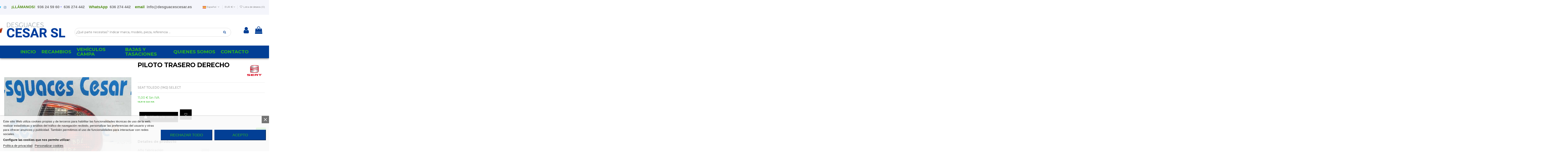

--- FILE ---
content_type: text/html; charset=utf-8
request_url: https://desguacescesar.es/es/-piezas-de-coches-/17711-piloto_trasero_derecho_seat_toledo_1m2_select.html
body_size: 25456
content:
<!doctype html>
<html lang="es">

<head>
    
        
  <meta charset="utf-8">


  <meta http-equiv="x-ua-compatible" content="ie=edge">



  


  


    <link rel="canonical" href="https://desguacescesar.es/es/-piezas-de-coches-/17711-piloto_trasero_derecho_seat_toledo_1m2_select.html">

  <title>Recambio de piloto trasero derecho para seat toledo (1m2) select referencia OEM IAM</title>
  
    
  
  <meta name="description" content="Recambio de piloto trasero derecho para seat toledo (1m2) select referencia OEM IAM">
  <meta name="keywords" content="SEAT TOLEDO (1M2) SELECT">
    
        <meta name="robots" content="index,follow" />
      
  
  
    

  
          <link rel="alternate" href="https://desguacescesar.es/es/-piezas-de-coches-/17711-piloto_trasero_derecho_seat_toledo_1m2_select.html" hreflang="es">
            <link rel="alternate" href="https://desguacescesar.es/es/-piezas-de-coches-/17711-piloto_trasero_derecho_seat_toledo_1m2_select.html" hreflang="x-default">
                <link rel="alternate" href="https://desguacescesar.es/ca/17711-.html" hreflang="ca-es">
                <link rel="alternate" href="https://desguacescesar.es/gb/17711-.html" hreflang="en-gb">
            



    <meta property="og:type" content="product">
    <meta property="og:url" content="https://desguacescesar.es/es/-piezas-de-coches-/17711-piloto_trasero_derecho_seat_toledo_1m2_select.html">
    <meta property="og:title" content="Recambio de piloto trasero derecho para seat toledo (1m2) select referencia OEM IAM">
    <meta property="og:site_name" content="Desguaces César - Desguaces de vehículos en La Maquinista">
    <meta property="og:description" content="Recambio de piloto trasero derecho para seat toledo (1m2) select referencia OEM IAM">
    <meta property="og:image" content="https://desguacescesar.es/214128-large_default/piloto_trasero_derecho_seat_toledo_1m2_select.jpg">
    <meta property="og:image:width" content="800">
    <meta property="og:image:height" content="800">





      <meta name="viewport" content="initial-scale=1,user-scalable=no,maximum-scale=1,width=device-width">
  




  <link rel="icon" type="image/vnd.microsoft.icon" href="https://desguacescesar.es/img/favicon.ico?1652363097">
  <link rel="shortcut icon" type="image/x-icon" href="https://desguacescesar.es/img/favicon.ico?1652363097">
    


<script type="application/ld+json">

{
"@context": "https://schema.org",
"@type": "Organization",
"url": "https://desguacescesar.es/",
"name": "Desguaces César - Desguaces de vehículos en La Maquinista",
"logo": "https://desguacescesar.es/img/seinto-logo-1652362562.jpg",
"@id": "#store-organization"
}

</script>




    <link rel="stylesheet" href="https://desguacescesar.es/themes/seinto/assets/cache/theme-d9728b1142.css" type="text/css" media="all">




<link rel="preload" as="font"
      href="/themes/seinto/assets/css/font-awesome/fonts/fontawesome-webfont.woff?v=4.7.0"
      type="font/woff" crossorigin="anonymous">
<link rel="preload" as="font"
      href="/themes/seinto/assets/css/font-awesome/fonts/fontawesome-webfont.woff2?v=4.7.0"
      type="font/woff2" crossorigin="anonymous">


<link  rel="preload stylesheet"  as="style" href="/themes/seinto/assets/css/font-awesome/css/font-awesome-preload.css"
       type="text/css" crossorigin="anonymous">





    <script src="https://desguacescesar.es/themes/seinto/assets/cache/head-57e1e11141.js" ></script>


  <script>
        var elementorFrontendConfig = {"isEditMode":"","stretchedSectionContainer":"","instagramToken":false,"is_rtl":false,"ajax_csfr_token_url":"https:\/\/desguacescesar.es\/es\/module\/iqitelementor\/Actions?process=handleCsfrToken&ajax=1"};
        var iqitTheme = {"rm_sticky":"down","rm_breakpoint":0,"op_preloader":"0","cart_style":"floating","cart_confirmation":"modal","h_layout":"2","f_fixed":"","f_layout":"1","h_absolute":"0","h_sticky":"header","hw_width":"inherit","hm_submenu_width":"default","h_search_type":"full","pl_lazyload":true,"pl_infinity":false,"pl_rollover":true,"pl_crsl_autoplay":false,"pl_slider_ld":5,"pl_slider_d":4,"pl_slider_t":1,"pl_slider_p":1,"pp_thumbs":"bottom","pp_zoom":"none","pp_image_layout":"carousel","pp_tabs":"section","pl_grid_qty":false};
        var iqitcountdown_days = "d.";
        var iqitextendedproduct = {"speed":"70"};
        var iqitfdc_from = 0;
        var iqitmegamenu = {"sticky":"false","containerSelector":"#wrapper > .container"};
        var iqitwishlist = {"nbProducts":0};
        var prestashop = {"cart":{"products":[],"totals":{"total":{"type":"total","label":"Total","amount":0,"value":"0,00\u00a0\u20ac"},"total_including_tax":{"type":"total","label":"Total (impuestos incl.)","amount":0,"value":"0,00\u00a0\u20ac"},"total_excluding_tax":{"type":"total","label":"Total (impuestos excl.)","amount":0,"value":"0,00\u00a0\u20ac"}},"subtotals":{"products":{"type":"products","label":"Subtotal","amount":0,"value":"0,00\u00a0\u20ac"},"discounts":null,"shipping":{"type":"shipping","label":"Transporte","amount":0,"value":"","seinto_with_tax_amount":0,"seinto_with_tax_value":"","seinto_without_tax_amount":0,"seinto_without_tax_value":""},"tax":{"type":"tax","label":"Impuestos incluidos","amount":0,"value":"0,00\u00a0\u20ac"}},"products_count":0,"summary_string":"0 art\u00edculos","vouchers":{"allowed":0,"added":[]},"discounts":[],"minimalPurchase":0.01,"minimalPurchaseRequired":"Se necesita una compra m\u00ednima total de 0,01\u00a0\u20ac (impuestos exc.) para validar su pedido. En este momento el valor total de su carrito es de 0,00\u00a0\u20ac (impuestos exc.)."},"currency":{"name":"Euro","iso_code":"EUR","iso_code_num":"978","sign":"\u20ac"},"customer":{"lastname":null,"firstname":null,"email":null,"birthday":null,"newsletter":null,"newsletter_date_add":null,"optin":null,"website":null,"company":null,"siret":null,"ape":null,"is_logged":false,"gender":{"type":null,"name":null},"addresses":[]},"language":{"name":"Espa\u00f1ol (Spanish)","iso_code":"es","locale":"es-ES","language_code":"es","is_rtl":"0","date_format_lite":"d\/m\/Y","date_format_full":"d\/m\/Y H:i:s","id":1},"page":{"title":"","canonical":null,"meta":{"title":"Recambio de piloto trasero derecho para seat toledo (1m2) select referencia OEM IAM","description":"Recambio de piloto trasero derecho para seat toledo (1m2) select referencia OEM IAM","keywords":"SEAT TOLEDO (1M2) SELECT","robots":"index"},"page_name":"product","body_classes":{"lang-es":true,"lang-rtl":false,"country-ES":true,"currency-EUR":true,"layout-full-width":true,"page-product":true,"tax-display-enabled":true,"product-id-17711":true,"product-PILOTO TRASERO DERECHO ":true,"product-id-category-3":true,"product-id-manufacturer-7":true,"product-id-supplier-0":true,"product-available-for-order":true},"admin_notifications":[]},"shop":{"name":"Desguaces C\u00e9sar - Desguaces de veh\u00edculos en La Maquinista","logo":"https:\/\/desguacescesar.es\/img\/seinto-logo-1652362562.jpg","stores_icon":"https:\/\/desguacescesar.es\/img\/logo_stores.png","favicon":"https:\/\/desguacescesar.es\/img\/favicon.ico"},"urls":{"base_url":"https:\/\/desguacescesar.es\/","current_url":"https:\/\/desguacescesar.es\/es\/-piezas-de-coches-\/17711-piloto_trasero_derecho_seat_toledo_1m2_select.html","shop_domain_url":"https:\/\/desguacescesar.es","img_ps_url":"https:\/\/desguacescesar.es\/img\/","img_cat_url":"https:\/\/desguacescesar.es\/img\/c\/","img_lang_url":"https:\/\/desguacescesar.es\/img\/l\/","img_prod_url":"https:\/\/desguacescesar.es\/img\/p\/","img_manu_url":"https:\/\/desguacescesar.es\/img\/m\/","img_sup_url":"https:\/\/desguacescesar.es\/img\/su\/","img_ship_url":"https:\/\/desguacescesar.es\/img\/s\/","img_store_url":"https:\/\/desguacescesar.es\/img\/st\/","img_col_url":"https:\/\/desguacescesar.es\/img\/co\/","img_url":"https:\/\/desguacescesar.es\/themes\/seinto\/assets\/img\/","css_url":"https:\/\/desguacescesar.es\/themes\/seinto\/assets\/css\/","js_url":"https:\/\/desguacescesar.es\/themes\/seinto\/assets\/js\/","pic_url":"https:\/\/desguacescesar.es\/upload\/","pages":{"address":"https:\/\/desguacescesar.es\/es\/direccion","addresses":"https:\/\/desguacescesar.es\/es\/direcciones","authentication":"https:\/\/desguacescesar.es\/es\/iniciar-sesion","cart":"https:\/\/desguacescesar.es\/es\/carrito","category":"https:\/\/desguacescesar.es\/es\/index.php?controller=category","cms":"https:\/\/desguacescesar.es\/es\/index.php?controller=cms","contact":"https:\/\/desguacescesar.es\/es\/contactenos","discount":"https:\/\/desguacescesar.es\/es\/descuento","guest_tracking":"https:\/\/desguacescesar.es\/es\/seguimiento-pedido-invitado","history":"https:\/\/desguacescesar.es\/es\/historial-compra","identity":"https:\/\/desguacescesar.es\/es\/datos-personales","index":"https:\/\/desguacescesar.es\/es\/","my_account":"https:\/\/desguacescesar.es\/es\/mi-cuenta","order_confirmation":"https:\/\/desguacescesar.es\/es\/confirmacion-pedido","order_detail":"https:\/\/desguacescesar.es\/es\/index.php?controller=order-detail","order_follow":"https:\/\/desguacescesar.es\/es\/seguimiento-pedido","order":"https:\/\/desguacescesar.es\/es\/pedido","order_return":"https:\/\/desguacescesar.es\/es\/index.php?controller=order-return","order_slip":"https:\/\/desguacescesar.es\/es\/facturas-abono","pagenotfound":"https:\/\/desguacescesar.es\/es\/pagina-no-encontrada","password":"https:\/\/desguacescesar.es\/es\/recuperar-contrase\u00f1a","pdf_invoice":"https:\/\/desguacescesar.es\/es\/index.php?controller=pdf-invoice","pdf_order_return":"https:\/\/desguacescesar.es\/es\/index.php?controller=pdf-order-return","pdf_order_slip":"https:\/\/desguacescesar.es\/es\/index.php?controller=pdf-order-slip","prices_drop":"https:\/\/desguacescesar.es\/es\/productos-rebajados","product":"https:\/\/desguacescesar.es\/es\/index.php?controller=product","search":"https:\/\/desguacescesar.es\/es\/busqueda","sitemap":"https:\/\/desguacescesar.es\/es\/mapa-del-sitio","stores":"https:\/\/desguacescesar.es\/es\/tiendas","supplier":"https:\/\/desguacescesar.es\/es\/proveedor","register":"https:\/\/desguacescesar.es\/es\/iniciar-sesion?create_account=1","order_login":"https:\/\/desguacescesar.es\/es\/pedido?login=1"},"alternative_langs":{"es":"https:\/\/desguacescesar.es\/es\/-piezas-de-coches-\/17711-piloto_trasero_derecho_seat_toledo_1m2_select.html","ca-es":"https:\/\/desguacescesar.es\/ca\/17711-.html","en-gb":"https:\/\/desguacescesar.es\/gb\/17711-.html"},"theme_assets":"\/themes\/seinto\/assets\/","actions":{"logout":"https:\/\/desguacescesar.es\/es\/?mylogout="},"no_picture_image":{"bySize":{"small_default":{"url":"https:\/\/desguacescesar.es\/img\/p\/es-default-small_default.jpg","width":127,"height":98},"cart_default":{"url":"https:\/\/desguacescesar.es\/img\/p\/es-default-cart_default.jpg","width":162,"height":125},"home_default":{"url":"https:\/\/desguacescesar.es\/img\/p\/es-default-home_default.jpg","width":236,"height":175},"medium_default":{"url":"https:\/\/desguacescesar.es\/img\/p\/es-default-medium_default.jpg","width":800,"height":600},"thickbox_default":{"url":"https:\/\/desguacescesar.es\/img\/p\/es-default-thickbox_default.jpg","width":800,"height":600},"large_default":{"url":"https:\/\/desguacescesar.es\/img\/p\/es-default-large_default.jpg","width":800,"height":800}},"small":{"url":"https:\/\/desguacescesar.es\/img\/p\/es-default-small_default.jpg","width":127,"height":98},"medium":{"url":"https:\/\/desguacescesar.es\/img\/p\/es-default-medium_default.jpg","width":800,"height":600},"large":{"url":"https:\/\/desguacescesar.es\/img\/p\/es-default-large_default.jpg","width":800,"height":800},"legend":""}},"configuration":{"display_taxes_label":true,"display_prices_tax_incl":true,"is_catalog":false,"show_prices":true,"opt_in":{"partner":true},"quantity_discount":{"type":"discount","label":"Descuento unitario"},"voucher_enabled":0,"return_enabled":1},"field_required":[],"breadcrumb":{"links":[{"title":"Inicio","url":"https:\/\/desguacescesar.es\/es\/"},{"title":"Piezas de coches","url":"https:\/\/desguacescesar.es\/es\/3--piezas-de-coches-"},{"title":"PILOTO TRASERO DERECHO ","url":"https:\/\/desguacescesar.es\/es\/-piezas-de-coches-\/17711-piloto_trasero_derecho_seat_toledo_1m2_select.html"}],"count":3},"link":{"protocol_link":"https:\/\/","protocol_content":"https:\/\/"},"time":1769292874,"static_token":"0afd56115504d4122d8c6b2ff450b86b","token":"0aacbe04888c1a1d196ae860b451a2d2","debug":false};
        var psemailsubscription_subscription = "https:\/\/desguacescesar.es\/es\/module\/ps_emailsubscription\/subscription";
      </script>



  
<script type="text/javascript">
    var lgcookieslaw_consent_mode = 0;
    var lgcookieslaw_banner_url_ajax_controller = "https://desguacescesar.es/es/module/lgcookieslaw/ajax";     var lgcookieslaw_cookie_values = null;     var lgcookieslaw_saved_preferences = 0;
    var lgcookieslaw_ajax_calls_token = "95541c902f98967ba9133744ceb8d18b";
    var lgcookieslaw_reload = 0;
    var lgcookieslaw_block_navigation = 0;
    var lgcookieslaw_banner_position = 2;
    var lgcookieslaw_show_fixed_button = 1;
    var lgcookieslaw_save_user_consent = 1;
    var lgcookieslaw_reject_cookies_when_closing_banner = 0;
</script>

<!-- emarketing start -->







<!-- emarketing end --><script type="text/javascript">
	//<![CDATA[
		var dualPriceConfigData = JSON.parse('{\"show_on_home_page\":\"1\",\"show_in_product_detail\":\"1\",\"show_in_categories\":\"1\",\"show_in_add_to_cart_popup\":\"1\",\"show_in_asociative_products\":\"1\",\"customer_groups_group_1\":true,\"customer_groups_group_2\":true,\"customer_groups_group_3\":true,\"languages_lang_1\":true,\"currencies_currency_1\":true,\"show_price_if\":\"0\",\"prices_to_show\":\"0\",\"tax_excl_first\":\"1\",\"size_ratio_between_prices\":\"2\",\"tax_incl_color\":\"rgb(45, 187, 30)\",\"tax_excl_color\":\"rgb(45, 187, 30)\",\"show_tax_incl_label\":\"1\",\"tax_incl_label_name\":{\"1\":\"Con IVA\",\"4\":\"\",\"6\":\"\"},\"show_tax_excl_label\":\"1\",\"tax_excl_label_name\":{\"1\":\"Sin IVA\",\"4\":\"\",\"6\":\"\"},\"show_old_prices\":\"1\",\"old_prices_to_show\":\"1\",\"old_price_tax_excl_first\":\"1\",\"size_ratio_old_prices\":\"4\",\"old_prices_color\":\"rgb(241, 51, 64)\",\"show_line_through_old_prices\":\"1\",\"old_price_before_standard_price\":\"1\",\"show_advanced_settings\":\"0\",\"opened_tab\":\"standard_prices\",\"miniature_root_path\":\".product-miniature\",\"miniature_price_path\":\".price\",\"miniature_old_price_path\":\".regular-price\",\"detail_price_path\":\".product-prices\",\"detail_quantity_path\":\"#quantity_wanted\",\"detail_parent_path\":\"#main\",\"quickview_parent_path\":\".modal\",\"summary_popup_parent_path\":\"#blockcart-modal.in\",\"summary_popup_product_path\":\"#blockcart-modal.in .product-name ~ p:not(:has(strong))\"}');
		var domElementPaths = JSON.parse('[{\"type\":\"text\",\"label\":\"La ruta parental de la miniatura del producto\",\"name\":\"miniature_root_path\",\"class\":\"miniatureRootPath\",\"required\":false,\"lang\":false,\"init_value\":\".product-miniature\"},{\"type\":\"text\",\"label\":\"Ruta para el precio del producto en la miniatura del producto\",\"name\":\"miniature_price_path\",\"class\":\"miniaturePricePath\",\"required\":false,\"lang\":false,\"init_value\":\".price\"},{\"type\":\"text\",\"label\":\"La ruta para el precio sin descuenco en la miniatura del producto\",\"name\":\"miniature_old_price_path\",\"class\":\"miniatureOldPricePath\",\"required\":false,\"lang\":false,\"init_value\":\".regular-price\"},{\"type\":\"text\",\"label\":\"Ruta para el precio del producto en detalle del producto\",\"name\":\"detail_price_path\",\"class\":\"detailPricePath\",\"required\":false,\"lang\":false,\"init_value\":\".product-prices\"},{\"type\":\"text\",\"label\":\"La ruta para el lugar de cantidad del producto en el detalle del producto\",\"name\":\"detail_quantity_path\",\"class\":\"detailQuantityPath\",\"required\":false,\"lang\":false,\"init_value\":\"#quantity_wanted\"},{\"type\":\"text\",\"label\":\"La ruta parental de detalle del producto\",\"name\":\"detail_parent_path\",\"class\":\"detailParentPath\",\"required\":false,\"lang\":false,\"init_value\":\"#main\"},{\"type\":\"text\",\"label\":\"La ruta parental de vista r\\u00e1pida del detalle del producto\",\"name\":\"quickview_parent_path\",\"class\":\"quickviewParentPath\",\"required\":false,\"lang\":false,\"init_value\":\".modal\"},{\"type\":\"text\",\"label\":\"La ruta parental de la ventana pop up despu\\u00e9s de a\\u00f1adir el producto a la cesta\",\"name\":\"summary_popup_parent_path\",\"class\":\"summaryPopupParentPath\",\"required\":false,\"lang\":false,\"init_value\":\"#blockcart-modal.in\"},{\"type\":\"text\",\"label\":\"La ruta para el precio del producto en la ventana pop up despu\\u00e9s de a\\u00f1adir el producto a la cesta\",\"name\":\"summary_popup_product_path\",\"class\":\"summaryPopupProductPath\",\"required\":false,\"lang\":false,\"init_value\":\"#blockcart-modal.in .product-name ~ p:not(:has(strong))\"}]');
		var productCombinationsControllerLink = 'https://desguacescesar.es/es/module/dualpricedisplaypro/ProductCombinations';
		var baseDir = 'https://desguacescesar.es/';
		var ltPs1740 = Boolean('');
	//]]>
</script>

<div id="dualDisplayProWrapperModel">
	<span class="dualDisplayPro productInModal">
		<span class="priceDisplay">
												<span style="color: rgb(45, 187, 30)" class="priceWithoutTax"><span class="priceWrapper"></span> <span class="labelWrapper"> Sin IVA</span></span>
													<span style="color: rgb(45, 187, 30)" class="priceWithTax"><span class="priceWrapper"></span> <span class="labelWrapper"> Con IVA</span></span>
									</span>
	<span>
</div>
<script type="text/javascript">
	
		var psv = 1.7;
		var default_template = Boolean();
		var instagram_link_type = "page";
		var hide_accessories = Boolean();
		var language_is_rtl = Boolean(0);
	
</script>


    
            <meta property="product:pretax_price:amount" content="11">
        <meta property="product:pretax_price:currency" content="EUR">
        <meta property="product:price:amount" content="13.31">
        <meta property="product:price:currency" content="EUR">
                <meta property="product:weight:value" content="5.000000">
        <meta property="product:weight:units" content="kg">
    
    

     <!-- Google tag (gtag.js) --> <script async src="https://www.googletagmanager.com/gtag/js?id=G-KF4DRFHE81"></script> <script> window.dataLayer = window.dataLayer || []; function gtag(){dataLayer.push(arguments);} gtag('js', new Date()); gtag('config', 'G-KF4DRFHE81'); </script> </head>

<body id="product" class="lang-es country-es currency-eur layout-full-width page-product tax-display-enabled product-id-17711 product-piloto-trasero-derecho- product-id-category-3 product-id-manufacturer-7 product-id-supplier-0 product-available-for-order body-desktop-header-style-w-2">


    




    


<main id="main-page-content"  >
    
            

    <header id="header" class="desktop-header-style-w-2">
        
            
  <div class="header-banner">
    
      
    <div id="iqithtmlandbanners-block-4" class="iqithtmlandbanners-block iqithtmlandbanners-block-banner iqithtmlandbanners-block-banner-list mb-4">
                    <a href="https://api.whatsapp.com/send/?phone=34607039644&amp;text&amp;app_absent=0">            <img src="https://desguacescesar.es/modules/iqithtmlandbanners/uploads/images/6283a08ad7cdc.jpg"  alt="https://desguacescesar.es/modules/iqithtmlandbanners/uploads/images/6283a08ad7cdc.jpg" class="img-fluid mb-3">
            </a>            </div>

  

  </div>




            <nav class="header-nav">
        <div class="container">
    
        <div class="row justify-content-between">
            <div class="col col-auto col-md left-nav">
                 <div class="d-inline-block"> 

<ul class="social-links _topbar" itemscope itemtype="https://schema.org/Organization" itemid="#store-organization">
    <li class="facebook"><a itemprop="sameAs" href="https://www.facebook.com/desguacescesar.es/" target="_blank" rel="noreferrer noopener"><i class="fa fa-facebook fa-fw" aria-hidden="true"></i></a></li>  <li class="twitter"><a itemprop="sameAs" href="https://twitter.com/desguacescesar?lang=es" target="_blank" rel="noreferrer noopener"><i class="fa fa-twitter fa-fw" aria-hidden="true"></i></a></li>  <li class="instagram"><a itemprop="sameAs" href="https://www.instagram.com/desguacescesar/" target="_blank" rel="noreferrer noopener"><i class="fa fa-instagram fa-fw" aria-hidden="true"></i></a></li>          </ul>

 </div>                 
            </div>
            <div class="col col-auto center-nav text-center">
                
      
    <div id="iqithtmlandbanners-block-3"  class="d-inline-block">
        <div class="rte-content d-inline-block">
            <div class="elementor-column elementor-col-50 elementor-top-column elementor-element elementor-element-30035b3" style="margin:0px;padding:0px;border:0px;font-size:10px;line-height:1.42857;font-family:'Open Sans', 'Open Sans', sans-serif;vertical-align:baseline;min-height:1px;width:764.516px;color:#212529;">
<div class="elementor-widget-wrap elementor-element-populated" style="margin:0px;padding:10px;border:0px;font-style:inherit;font-variant:inherit;font-weight:inherit;font-size:inherit;line-height:1.42857;font-family:inherit;vertical-align:baseline;width:764.516px;">
<div class="elementor-container elementor-column-gap-default" style="margin:0px auto;padding:0px;border:0px;font-style:inherit;font-variant:inherit;font-weight:inherit;font-size:inherit;line-height:1.42857;font-family:inherit;vertical-align:baseline;">
<div class="elementor-column elementor-col-33 elementor-inner-column elementor-element elementor-element-0fd2517" style="margin:0px;padding:0px;border:0px;font-style:inherit;font-variant:inherit;font-weight:inherit;font-size:inherit;line-height:1.42857;font-family:inherit;vertical-align:baseline;min-height:1px;width:334.375px;">
<div class="elementor-widget-wrap elementor-element-populated" style="margin:0px;padding:10px;border:0px;font-style:inherit;font-variant:inherit;font-weight:inherit;font-size:inherit;line-height:1.42857;font-family:inherit;vertical-align:baseline;width:334.375px;">
<div class="elementor-element elementor-element-48389b7 elementor-widget elementor-widget-text-editor" style="margin:0px;padding:0px;border:0px;font-style:inherit;font-variant:inherit;font-size:inherit;line-height:1.8;font-family:Roboto, sans-serif;vertical-align:baseline;color:#023f95;width:314.375px;">
<div class="elementor-widget-container" style="margin:0px;padding:0px;border:0px;font:inherit;vertical-align:baseline;">
<p style="margin:0px;padding:0px;border:0px;font-style:inherit;font-variant:inherit;font-weight:inherit;font-size:18px;line-height:inherit;font-family:inherit;vertical-align:baseline;text-align:left;"><span style="font-style:inherit;color:#4f8b11;font-family:sans-serif;font-size:18px;"><strong>¡LLÁMANOS!  </strong></span><span style="margin:0px;padding:0px;border:0px;font-style:inherit;font-variant:inherit;font-size:inherit;line-height:1.42857;font-family:inherit;vertical-align:baseline;"><span style="color:#0000ee;font-family:Roboto, sans-serif;"><span style="font-size:18px;"><strong><a href="tel:34936245960" style="background-color:transparent;margin:0px;padding:0px;border:0px;font-style:inherit;font-variant:inherit;font-weight:inherit;font-size:inherit;line-height:1.42857;font-family:inherit;vertical-align:baseline;">936 24 59 60</a> ·  <a href="tel:34636274442">636 274 442</a>    </strong></span></span><span style="color:#023f95;font-family:inherit;font-size:18px;font-style:inherit;font-weight:inherit;"><span style="font-style:inherit;"></span></span></span><strong style="font-family:inherit;font-style:inherit;"><span style="font-style:inherit;color:#4f8b11;font-family:sans-serif;font-size:18px;">WhatsApp  <a href="https://wa.me/34636274442?text=Chatea%20con%20nosotros%20en%20WhatsApp" target="_blank" title="WhatsApp" rel="noreferrer noopener">636 274 442</a>    </span></strong><strong style="font-family:inherit;font-style:inherit;"><span style="font-style:inherit;color:#4f8b11;font-family:sans-serif;font-size:18px;">email  <a href="mailto:%20info@desguacescesar.es">info@desguacescesar.es</a></span></strong><strong style="font-family:inherit;font-style:inherit;"><span style="margin:0px;padding:0px;border:0px;font-style:inherit;font-variant:inherit;font-size:inherit;line-height:1.42857;font-family:inherit;vertical-align:baseline;">  </span></strong></p>
</div>
</div>
</div>
</div>
</div>
</div>
</div>
        </div>
    </div>


  

             </div>
            <div class="col col-auto col-md right-nav text-right">
                

<div id="language_selector" class="d-inline-block">
    <div class="language-selector-wrapper d-inline-block">
        <div class="language-selector dropdown js-dropdown">
            <a class="expand-more" data-toggle="dropdown" data-iso-code="es"><img width="16" height="11" src="https://desguacescesar.es/img/l/1.jpg" alt="Español" class="img-fluid lang-flag" /> Español <i class="fa fa-angle-down fa-fw" aria-hidden="true"></i></a>
            <div class="dropdown-menu">
                <ul>
                                            <li  class="current" >
                            <a href="https://desguacescesar.es/es/-piezas-de-coches-/17711-piloto_trasero_derecho_seat_toledo_1m2_select.html" rel="alternate" hreflang="es"
                               class="dropdown-item"><img width="16" height="11" src="https://desguacescesar.es/img/l/1.jpg" alt="Español" class="img-fluid lang-flag"  data-iso-code="es"/> Español</a>
                        </li>
                                            <li >
                            <a href="https://desguacescesar.es/ca/17711-.html" rel="alternate" hreflang="ca"
                               class="dropdown-item"><img width="16" height="11" src="https://desguacescesar.es/img/l/4.jpg" alt="Català" class="img-fluid lang-flag"  data-iso-code="ca"/> Català</a>
                        </li>
                                            <li >
                            <a href="https://desguacescesar.es/gb/17711-.html" rel="alternate" hreflang="gb"
                               class="dropdown-item"><img width="16" height="11" src="https://desguacescesar.es/img/l/6.jpg" alt="English GB" class="img-fluid lang-flag"  data-iso-code="gb"/> English GB</a>
                        </li>
                                    </ul>
            </div>
        </div>
    </div>
</div>
<div id="currency_selector" class="d-inline-block">
    <div class="currency-selector dropdown js-dropdown d-inline-block">
        <a class="expand-more" data-toggle="dropdown">EUR € <i class="fa fa-angle-down" aria-hidden="true"></i></a>
        <div class="dropdown-menu">
            <ul>
                                    <li  class="current" >
                        <a title="Euro" rel="nofollow" href="https://desguacescesar.es/es/-piezas-de-coches-/17711-piloto_trasero_derecho_seat_toledo_1m2_select.html?SubmitCurrency=1&amp;id_currency=1"
                           class="dropdown-item">EUR €</a>
                    </li>
                            </ul>
        </div>
    </div>
</div>
<div class="d-inline-block">
    <a href="//desguacescesar.es/es/module/iqitwishlist/view">
        <i class="fa fa-heart-o fa-fw" aria-hidden="true"></i> Lista de deseos (<span
                id="iqitwishlist-nb"></span>)
    </a>
</div>

             </div>
        </div>

                        </div>
            </nav>
        

    
        <div id="desktop-header" class="desktop-header-style-2">
            
                            
<div class="header-top">
    <div id="desktop-header-container" class="container">
        <div class="row align-items-center">
                            <div class="col col-auto col-header-left">
                    <div id="desktop_logo">
                        <a href="https://desguacescesar.es/">
                            <img class="logo img-fluid"
                                 src="https://desguacescesar.es/img/seinto-logo-1652362562.jpg"                                  alt="Desguaces César - Desguaces de vehículos en La Maquinista">
                        </a>
                    </div>
                    
                </div>
                <div class="col col-header-center">
                                        
                    
                </div>
                        <div class="col col-auto col-header-right">
                <div class="row no-gutters justify-content-end">

                    
                                            <div id="header-user-btn" class="col col-auto header-btn-w header-user-btn-w">
            <a href="https://desguacescesar.es/es/mi-cuenta"
           title="Acceda a su cuenta de cliente"
           rel="nofollow" class="header-btn header-user-btn">
            <i class="fa fa-user fa-fw icon" aria-hidden="true"></i>
            <span class="title">Registrarse</span>
        </a>
    </div>









                                        

                    

                                            
                                                    <div id="ps-shoppingcart-wrapper" class=" col col-auto">     <div id="ps-shoppingcart"
         class="header-btn-w header-cart-btn-w ps-shoppingcart dropdown">
         <div id="blockcart" class="blockcart cart-preview"
         data-refresh-url="//desguacescesar.es/es/module/ps_shoppingcart/ajax">
        <a id="cart-toogle" class="cart-toogle header-btn header-cart-btn" data-toggle="dropdown" data-display="static">
            <i class="fa fa-shopping-bag fa-fw icon" aria-hidden="true"><span class="cart-products-count-btn  d-none">0</span></i>
            <span class="info-wrapper">
            <span class="title">Carro</span>
            <span class="cart-toggle-details">
            <span class="text-faded cart-separator"> / </span>
                            Vacío
                        </span>
            </span>
        </a>
        <div id="_desktop_blockcart-content" class="dropdown-menu-custom dropdown-menu">
    <div id="blockcart-content" class="blockcart-content" >
        <div class="cart-title">
            <span class="modal-title">Tu carrito</span>
            <button type="button" id="js-cart-close" class="close">
                <span>×</span>
            </button>
            <hr>
        </div>
                    <span class="no-items">No hay más artículos en su carrito</span>
            </div>
</div> </div>




    </div>
</div>
                                                
                                    </div>
                
            </div>
            <div class="col-12">
                <div class="row">
                    
				
<div class="col-xs-12 col-lg-12 caja-buscador">
	<div class="container-fluid">
		<div class="cont-loading"><img class="loading" src="/modules/search_ajax/views/img/loading.gif" /></div>
		<form id="sa_form" onSubmit="event.preventDefault(); sa_buscar();">
			<input type='hidden' id='prods_cart' name='prods_cart' value=''>
			<input type='hidden' id='sa_cat' name='sa_cat' value=''>
			<input type='hidden' id='sa_pag' name='sa_pag' value='1'>
			<input type='hidden' id='id_parts' name='id_parts' value='3'>
			<input type='hidden' id='id_campa' name='id_campa' value='4'>
			<input type='hidden' id='id_category' name='id_category' value='3'>
			<input id="sa_text" name="text" type="text" oninput="sa_buscar();" placeholder="¿Qué parte necesitas? Indicar marca, modelo, pieza, referencia ..."><i class="fa fa-search fa-search-desktop"></i>
			<i class="material-icons" onClick="document.getElementById('sa_text').focus()"></i>
		</form>
	</div>
</div>

<script type="text/javascript">
	$(document).ready(function() {
		launch();
	});

	function launch()
	{
		if (getUrlParam('sa_ajax', '0') == '1'){
			sa_buscar('', '', true, ''); // per referesh
		}
	}

	async function sa_buscar(sa_category, li_cat, old_url=false, order, cat,resetBus = false)
	{
		//var time_sleep = 300;
		var time_sleep = 0;
		var id_parts = $('#id_parts').val();
		var id_campa = $('#id_campa').val();
		var id_category = getUrlParam('id_category', '');

		var txtABuscar = $('#sa_text').val();
		var txtBuscado = getUrlParam('text', '');
		txtABuscar = txtABuscar.toUpperCase();
		txtBuscado = txtBuscado.toUpperCase();

		var textABuscChange = false;
		if (resetBus){
			txtABuscar = "";
			txtBuscado = "";
			$('#sa_text').val('');
			$('#sa_cat').val('');
			$('#id_category').val('');
			old_url = false;
		}else{
			if(txtABuscar.replaceAll(' ','').replaceAll('%20','') != txtBuscado.replaceAll(' ','').replaceAll('%20','') && txtABuscar.length > 2) {
				textABuscChange = true;
			}
		}

		if(activeBus){
			xmlhttp.abort();
			clearTimeout(time_send);
			activeBus = false;
		} else {
			//FALTA - crec que aixo a danar fora i es pot condicionar a sota
			xmlhttp = new XMLHttpRequest();
			xmlhttp.onabort = function () {
				xmlhttp.abort();
			};

			xmlhttp.onreadystatechange = function ()
			{
				if (this.readyState == 4 && this.status == 200)
				{
					activeBus = false;

					if (!document.getElementById('resBus'))
						document.getElementById('notifications').outerHTML = document.getElementById('notifications').outerHTML + '<div class="resultado-buscador" id="resBus" style="display:none;"></div>';

					document.getElementById('resBus').innerHTML = this.responseText;
					document.getElementById('resBus').style.display = 'block';

					if (document.getElementById('sa_ul_mar'))
						sa_verMas('', 'sa_ul_mar');

					if (document.getElementById('sa_ul_mod'))
						sa_verMas('', 'sa_ul_mod');

					if (document.getElementById('sa_ul_cat'))
						sa_verMas('', 'sa_ul_cat');

					if (document.getElementById('sa_ul_cat_sec'))
						sa_verMas('', 'sa_ul_cat_sec');

					if (screen.width < 801)
					{
						document.querySelector('#resBus').classList.add('vista-mobil-caja-resultado');
						document.querySelector('.caja-buscador').classList.add('vista-mobil-buscador');
					}

					$('.cont-loading').css('display', 'none');
					document.getElementById('inner-wrapper').setAttribute('style','max-width:100% !important')
				}
				//console.log(new Date().getTime() + " " + txtABuscar + " 222 - " + this.readyState + " - " + sa_url);
			};
		}

		if (cat !== undefined && cat != '')
		{
			id_category = cat;
		}
		else
		{
			if (id_category == '')
				id_category = $('#id_category').val();

			if (id_category != id_parts && id_category != id_campa)
				id_category = id_parts;
		}

		$('#wrapper, #carousel, #bloque-servicios, #footer, .elementor, #content-wrapper, #left-column').css('display', 'none');
		$('#resBus, #wrapper').css('display', 'block');

		var pagChange = false;
		var sa_pag = document.getElementById('sa_pag_sel') ? document.getElementById('sa_pag_sel').value : 1;

		if (!sa_category && sa_pag != document.getElementById('sa_pag').value)
		{
			document.getElementById('sa_pag').value = sa_pag;
			pagChange = true;
		}

		var orderChange = false;
		var filCatChange = false;
		var sa_order = document.getElementById('sa_order') ? document.getElementById('sa_order').value : '';
		var sa_cat = document.getElementById('sa_cat');
		var tmp_param = '';

		if (txtBuscado != '')
		{
			if (txtABuscar == '')
				txtABuscar = txtBuscado;

			if (sa_cat.value == '')
			{
				tmp_param = getUrlParam('sa_cat', '');

				if (tmp_param != '')
					sa_cat.value = tmp_param;
			}
		}

		if (sa_category && sa_category != '')
		{
			if (old_url == false)
				document.getElementById('sa_pag').value = sa_pag = 1;

			tmp_param = li_cat.getAttribute('cat_type') + ':' + sa_category + '|';

			if (li_cat.getAttribute('sel') == 1)
			{
				li_cat.setAttribute('sel', 0);
				sa_cat.value = sa_cat.value.replace(tmp_param, '');
			}
			else
			{
				filCatChange = true;
				document.getElementById('sa_pag').value = sa_pag = 1;
				li_cat.setAttribute('sel', 1);
				sa_cat.value = sa_cat.value + li_cat.getAttribute('cat_type') + ':' + sa_category + '|';
			}
		} else {
			if (!pagChange && !old_url)
				sa_order = sa_cat.value = ''
		}

		if (old_url == false)
		{
			if (filCatChange == true)
				document.getElementById('sa_pag').value = sa_pag = 1;
		}
		else
		{
			if (filCatChange == false)
				document.getElementById('sa_pag').value = sa_pag = getUrlParam('sa_pag', '1');

			if (order === undefined && order == '')
				sa_order = getUrlParam('sa_order', 'ref');
			else
			{
				sa_order = order;
				orderChange = true;
			}
		}

		var urlParams = '?text=' + txtABuscar + '&sa_pag=' + sa_pag + '&sa_cat=' + sa_cat.value + '&prods_cart=' + $('#prods_cart').val() + '&id_category=' + id_category + '&sa_order=' + sa_order;
		var sa_url = '/modules/search_ajax/ajax.php' + urlParams;

		if (getUrlParam('sa_ajax', '0') == '1')
			window.history.replaceState('', '', window.location.href.substring(0, window.location.href.indexOf('?')) + urlParams + '&sa_ajax=1');
		else
		{
			sessionStorage.setItem('previousURL', window.location.href);
			window.history.pushState('', '', window.location.href.substring(0, window.location.href.indexOf('?')) + urlParams + '&sa_ajax=1');
		}

		//console.log(new Date().getTime() + " textABuscChange:" + textABuscChange + " pagChange:" + pagChange + " orderChange:" + orderChange + " filCatChange:" + filCatChange + " resetBus:" + resetBus + " - " + xmlhttp.readyState + " - " + sa_url);
		if(textABuscChange || pagChange || orderChange || filCatChange  || resetBus) {
			if(pagChange || orderChange || filCatChange || resetBus) {
				time_sleep = 0;
			}
			$('.cont-loading').css('display', 'block');
			activeBus = true;

			time_send = setTimeout(function()
			{
				xmlhttp.open('POST', sa_url, true);
				xmlhttp.send();
			}, time_sleep);
		}else{
			$('.cont-loading').css('display', 'none');
		}

		$('#footer').css('display', 'block');
		toTop();

		return true;
	}
</script>
                </div>
            </div>
        </div>
    </div>
</div>
<div class="container iqit-megamenu-container">	<div id="iqitmegamenu-wrapper" class="iqitmegamenu-wrapper iqitmegamenu-all">
		<div class="container container-iqitmegamenu">
			<div id="iqitmegamenu-horizontal" class="iqitmegamenu  clearfix" role="navigation">

								
				<nav id="cbp-hrmenu" class="cbp-hrmenu cbp-horizontal cbp-hrsub-narrow">
					<ul>
													<li id="cbp-hrmenu-tab-40" class="cbp-hrmenu-tab cbp-hrmenu-tab-40 ">
																																														
																						<a href="https://desguacescesar.es/es/" class="nav-link" >
																																																				
													<span class="cbp-tab-title">
														INICIO</span>
																									</a>
																			</li>
													<li id="cbp-hrmenu-tab-41" class="cbp-hrmenu-tab cbp-hrmenu-tab-41 ">
																																														
																						<a href="/?text=&amp;sa_pag=1&amp;sa_cat=&amp;prods_cart=&amp;id_category=3&amp;sa_order=&amp;sa_ajax=1" class="nav-link" >
																																																				
													<span class="cbp-tab-title">
														RECAMBIOS</span>
																									</a>
																			</li>
													<li id="cbp-hrmenu-tab-42" class="cbp-hrmenu-tab cbp-hrmenu-tab-42 ">
																																														
																						<a href="/es/?text=&amp;sa_pag=1&amp;sa_cat=&amp;prods_cart=&amp;id_category=4&amp;sa_order=&amp;sa_ajax=1" class="nav-link" >
																																																				
													<span class="cbp-tab-title">
														VEHÍCULOS CAMPA</span>
																									</a>
																			</li>
													<li id="cbp-hrmenu-tab-44" class="cbp-hrmenu-tab cbp-hrmenu-tab-44 ">
																																														
																						<a href="https://desguacescesar.es/es/content/20-dar-de-baja-un-coche-" class="nav-link" >
																																																				
													<span class="cbp-tab-title">
														BAJAS Y TASACIONES</span>
																									</a>
																			</li>
													<li id="cbp-hrmenu-tab-43" class="cbp-hrmenu-tab cbp-hrmenu-tab-43 ">
																																														
																						<a href="https://desguacescesar.es/es/content/21-quienes-somos" class="nav-link" >
																																																				
													<span class="cbp-tab-title">
														QUIENES SOMOS</span>
																									</a>
																			</li>
													<li id="cbp-hrmenu-tab-46" class="cbp-hrmenu-tab cbp-hrmenu-tab-46 ">
																																														
																						<a href="https://desguacescesar.es/es/content/23-contacto" class="nav-link" >
																																																				
													<span class="cbp-tab-title">
														CONTACTO</span>
																									</a>
																			</li>
											</ul>
				</nav>
			</div>
		</div>
		<div id="sticky-cart-wrapper"></div>
	</div>

<div id="_desktop_iqitmegamenu-mobile">
	<div id="iqitmegamenu-mobile">
		
		<ul>
			



	
	<li><a  href="https://desguacescesar.es/es/" >Inicio</a></li><li><a  href="/?text=&amp;sa_pag=1&amp;sa_cat=&amp;prods_cart=&amp;id_category=3&amp;sa_order=&amp;sa_ajax=1" >Piezas Vehículos</a></li><li><a  href="/es/?text=&amp;sa_pag=1&amp;sa_cat=&amp;prods_cart=&amp;id_category=4&amp;sa_order=&amp;sa_ajax=1" >Vehículos campa</a></li><li><a  href="https://desguacescesar.es/es/content/20-dar-de-baja-un-coche-" >Dar de baja un coche</a></li><li><a  href="https://desguacescesar.es/es/content/21-quienes-somos" >QUIENES SOMOS</a></li><li><a  href="https://desguacescesar.es/es/content/22-blog" >Blog</a></li><li><a  href="https://desguacescesar.es/es/content/23-contacto" >Contacto</a></li>
		</ul>
		
	</div>
</div>
</div>


                    </div>
    

    
        <div id="mobile-header" class="mobile-header-style-2">
                            <div id="mobile-header-sticky">
    <div class="container">
        <div class="mobile-main-bar">
            <div class="row no-gutters align-items-center row-mobile-header">
                <div class="col col-mobile-logo">
                    <a href="https://desguacescesar.es/">
                        <img class="logo img-fluid"
                             src="https://desguacescesar.es/img/seinto-logo-1652362562.jpg"                              alt="Desguaces César - Desguaces de vehículos en La Maquinista">
                    </a>
                </div>
                                                <div class="col col-auto col-mobile-btn col-mobile-btn-account">
                    <a href="https://desguacescesar.es/es/mi-cuenta" class="m-nav-btn"><i class="fa fa-user" aria-hidden="true"></i>
                        <span>     
                                                            Registrarse
                                                        </span></a>
                </div>
                
                                <div
                     class="col col-auto col-mobile-btn col-mobile-btn-cart ps-shoppingcart dropdown">
                    <div id="mobile-cart-wrapper">
                        <a id="mobile-cart-toogle" class="m-nav-btn" data-display="static" data-toggle="dropdown"><i class="fa fa-shopping-bag mobile-bag-icon" aria-hidden="true"><span id="mobile-cart-products-count" class="cart-products-count cart-products-count-btn">
                                    
                                                                            0
                                                                        
                                </span></i>
                            <span>Carro</span></a>
                        <div id="_mobile_blockcart-content" class="dropdown-menu-custom dropdown-menu"></div>
                    </div>
                </div>
                                <div class="col col-auto col-mobile-btn col-mobile-btn-menu col-mobile-menu-dropdown">
                    <a class="m-nav-btn" data-toggle="dropdown" data-display="static"><i class="fa fa-bars" aria-hidden="true"></i>
                        <span>Menu</span></a>
                    <div id="mobile_menu_click_overlay"></div>
                    <div id="_mobile_iqitmegamenu-mobile" class="dropdown-menu-custom dropdown-menu"></div>
                </div>
            </div>
        </div>
    </div>
</div>                    </div>
    
        
    </header>
    

    <section id="wrapper">
        
        
<div class="container">
<nav data-depth="3" class="breadcrumb">
                <div class="row align-items-center">
                <div class="col">
                    <ol itemscope itemtype="https://schema.org/BreadcrumbList">
                        
                            


                                 
                                                                            <li itemprop="itemListElement" itemscope itemtype="https://schema.org/ListItem">
                                            <a itemprop="item" href="https://desguacescesar.es/es/"><span itemprop="name">Inicio</span></a>
                                            <meta itemprop="position" content="1">
                                        </li>
                                                                    

                            


                                 
                                                                            <li itemprop="itemListElement" itemscope itemtype="https://schema.org/ListItem">
                                            <a itemprop="item" href="https://desguacescesar.es/es/3--piezas-de-coches-"><span itemprop="name">Piezas de coches</span></a>
                                            <meta itemprop="position" content="2">
                                        </li>
                                                                    

                            


                                 
                                                                            <li>
                                            <span>PILOTO TRASERO DERECHO </span>
                                        </li>
                                                                    

                                                    
                    </ol>
                </div>
                <div class="col col-auto"> <div id="iqitproductsnav">
            <a href="https://desguacescesar.es/es/-piezas-de-coches-/17699-piloto_trasero_derecho_bmw_serie_3_compacto_e36_318tds.html" title="Previous product">
           <i class="fa fa-angle-left" aria-hidden="true"></i>        </a>
                <a href="https://desguacescesar.es/es/-piezas-de-coches-/17730-centralita_motor_uce_0261203736_9620398980_renault_megane_i_berlina_hatchback_ba0_1_6e_alize.html" title="Next product">
             <i class="fa fa-angle-right" aria-hidden="true"></i>        </a>
    </div>


</div>
            </div>
            </nav>

</div>
        <div id="inner-wrapper" class="container">
            
            
                
<aside id="notifications">
    
    
    
    </aside>
            

            

                
    <div id="content-wrapper">
        
        
                            
            
            
                        <link type="text/css" rel="stylesheet" href="https://desguacescesar.es//scripts/form/price_check/css/style.css" media="all" />
<script type="text/javascript" src="https://desguacescesar.es//scripts/form/price_check/js/global.js"></script>
<div id="modal_form_price_check" class="modal fade show" tabindex="-1" role="dialog" aria-labelledby="myModalLabel" >
	<div class="modal-dialog" role="document">
		<div class="modal-content ">
			<div class="modal-header">
				<div class="modal-title">
					<h4 class="modal-title"></h4>
					<p class="mb-1">Para consultar las piezas disponibles de este vehículo debe rellenar el siguiente formulario.</p>
					<hr class="hr-red">
				</div>
				<button type="button" class="close" data-dismiss="modal" aria-label="Close">
					<span aria-hidden="true">&times;</span>
				</button>
			</div>
			<div class="modal-body">
				<form id="form_price_check">
					<div class="row">
						<div class="col-lg-4 col-4 form-div">
							<span class="form_price_check_customer_title hidden">Datos del cliente</span>
							<span class="form_price_check_product_title hidden">Datos del producto</span>
							<span class="form_price_check_product_reference_label hidden">Referencia del producto</span>
							<input type="hidden" id="form_price_check_product_reference" value="3272994">
							<span class="form_price_check_product_name_label hidden">Nombre del producto</span>
							<input type="hidden" id="form_price_check_product_name" value="PILOTO TRASERO DERECHO ">
							<span class="form_price_check_product_link_label hidden">Link del producto</span>
							<input type="hidden" id="form_price_check_product_link" value="https://desguacescesar.es/es/-piezas-de-coches-/17711-piloto_trasero_derecho_seat_toledo_1m2_select.html">
						</div>
					</div>
					<div class="row">
						<div class="col-md-6 mb-1">
							<label for="form_price_check_customer_name" class="form_price_check_customer_name_label form-label">Nombre y apellidos</label><span>*</span>
							<input class="form-control" type="text" id="form_price_check_customer_name" name="form_price_check_customer_name" value=""/>
						</div>
						<div class="col-md-6 mb-1">
							<label for="form_price_check_customer_mail" class="form_price_check_customer_mail_label form-label">Correo electrónico</label><span>*</span>
							<input class="form-control" type="text" id="form_price_check_customer_mail" name="form_price_check_customer_mail" value=""/>
						</div>
						<div class="col-md-6 mb-1">
							<label for="form_price_check_customer_phone" class="form_price_check_customer_phone_label form-label">Teléfono de contacto</label><span>*</span>
							<input class="form-control" type="text" id="form_price_check_customer_phone" name="form_price_check_customer_phone" />
						</div>
						<div class="col-md-6 mb-1">
							<label for="form_price_check_customer_city" class="form_price_check_customer_city_label form-label">Dirección</label><span>*</span>
							<input class="form-control" type="text" id="form_price_check_customer_city" name="form_price_check_customer_city" />
						</div>
						<div class="col-md-12 mb-1">
							<label for="form_price_check_customer_comments" class="form_price_check_customer_comments_label form-label"><span>¿Qué pieza necesitas?</span></label>
							<p>
								<textarea class="form-control" maxlength="255" name="form_price_check_customer_comments" id="form_price_check_customer_comments"/></textarea>
							</p>
						</div>
						<div class="col-md-12">
							<div class="form-check mb-1">
								<label class="form-check-label">
									<input class="form-check-input" type="checkbox" id="form_price_check_customer_privacy_policy" name="form_price_check_customer_privacy_policy" value="privacyPolicy">
									He leído y acepto la <a target="_blank" href="https://desguacescesar.es/es/content/-">política de privacidad</a><span>*</span>
								</label>
							</div>
						</div>
						<div class="form_price_check_customer_error">
							<span class="error_privacy_policy">Debes aceptar la política de privacidad</span>
							<span class="error_required_field">Campos obligatorios sin completar</span>
							<span class="error_mail_send">Procesamiento incorrecto</span>
						</div>
						<div class="col-md-12 mb-1 modal-check-submit">
							<span class="success_mail_send">Procesamiento de éxito</span>
							<button class="btn btn-primary btn-lg" id="submit" type="button" name="submit" onclick="formCheckPriceCustomer();">
								<i class="mr-1 far fa-file-alt"></i>Consultar la pieza
							</button>
						</div>
					</div>
				</form>
			</div>
		</div>
	</div>
</div>



                
    <section id="main" itemscope itemtype="https://schema.org/Product">
        <div id="product-preloader"><i class="fa fa-circle-o-notch fa-spin"></i></div>
        <div id="main-product-wrapper" class="product-container">
			
				
		
    <div itemprop="offers" itemscope itemtype="http://schema.org/Offer" class="invisible">
        <meta itemprop="url" content="https://desguacescesar.es/es/-piezas-de-coches-/17711-piloto_trasero_derecho_seat_toledo_1m2_select.html" />
            <link itemprop="availability" href="http://schema.org/InStock">
                <meta itemprop="priceCurrency" content="EUR" />
                <meta itemprop="price" content="13.31" />
                <meta itemprop="priceValidUntil" content="2026-02-08">
    </div>
			
          
	    			


            
            
                            <meta itemprop="identifier_exists" content="no">
            

            <div class="row product-info-row">
                <div class="col-md-6 col-product-image">
                    
                        

                            
                                    <div class="images-container images-container-bottom">
                    
    <div class="product-cover">

        

    <ul class="product-flags">
            </ul>


        <div id="product-images-large" class="product-images-large swiper-container">
            <div class="swiper-wrapper">
                                                            <div class="product-lmage-large swiper-slide">
                            <div class="easyzoom easyzoom-product">
                                <a href="https://desguacescesar.es/214128-large_default/piloto_trasero_derecho_seat_toledo_1m2_select.jpg" class="js-easyzoom-trigger" rel="nofollow"></a>
                            </div>
                            <a class="expander" data-toggle="modal" data-target="#product-modal"><span><i class="fa fa-expand" aria-hidden="true"></i></span></a>                            <img
                                    data-src="https://desguacescesar.es/214128-large_default/piloto_trasero_derecho_seat_toledo_1m2_select.jpg"
                                    data-image-large-src="https://desguacescesar.es/214128-large_default/piloto_trasero_derecho_seat_toledo_1m2_select.jpg"
                                    alt="Recambio de piloto trasero derecho para seat toledo (1m2) select referencia OEM IAM   "
                                    title="Recambio de piloto trasero derecho para seat toledo (1m2) select referencia OEM IAM   "
                                    itemprop="image"
                                    content="https://desguacescesar.es/214128-large_default/piloto_trasero_derecho_seat_toledo_1m2_select.jpg"
                                    width="800"
                                    height="800"
                                    src="data:image/svg+xml,%3Csvg xmlns='http://www.w3.org/2000/svg' viewBox='0 0 800 800'%3E%3C/svg%3E"
                                    class="img-fluid swiper-lazy"
                            >
                        </div>
                                            <div class="product-lmage-large swiper-slide">
                            <div class="easyzoom easyzoom-product">
                                <a href="https://desguacescesar.es/214132-large_default/piloto_trasero_derecho_seat_toledo_1m2_select.jpg" class="js-easyzoom-trigger" rel="nofollow"></a>
                            </div>
                            <a class="expander" data-toggle="modal" data-target="#product-modal"><span><i class="fa fa-expand" aria-hidden="true"></i></span></a>                            <img
                                    data-src="https://desguacescesar.es/214132-large_default/piloto_trasero_derecho_seat_toledo_1m2_select.jpg"
                                    data-image-large-src="https://desguacescesar.es/214132-large_default/piloto_trasero_derecho_seat_toledo_1m2_select.jpg"
                                    alt="Recambio de piloto trasero derecho para seat toledo (1m2) select referencia OEM IAM   "
                                    title="Recambio de piloto trasero derecho para seat toledo (1m2) select referencia OEM IAM   "
                                    itemprop="image"
                                    content="https://desguacescesar.es/214132-large_default/piloto_trasero_derecho_seat_toledo_1m2_select.jpg"
                                    width="800"
                                    height="800"
                                    src="data:image/svg+xml,%3Csvg xmlns='http://www.w3.org/2000/svg' viewBox='0 0 800 800'%3E%3C/svg%3E"
                                    class="img-fluid swiper-lazy"
                            >
                        </div>
                                                </div>
            <div class="swiper-button-prev swiper-button-inner-prev swiper-button-arrow"></div>
            <div class="swiper-button-next swiper-button-inner-next swiper-button-arrow"></div>
        </div>
    </div>

            

        <div class="js-qv-mask mask">
        <div id="product-images-thumbs" class="product-images js-qv-product-images swiper-container">
            <div class="swiper-wrapper">
                           <div class="swiper-slide"> <div class="thumb-container">
                    <img
                            class="thumb js-thumb  selected img-fluid swiper-lazy"
                            data-image-medium-src="https://desguacescesar.es/214128-medium_default/piloto_trasero_derecho_seat_toledo_1m2_select.jpg"
                            data-image-large-src="https://desguacescesar.es/214128-large_default/piloto_trasero_derecho_seat_toledo_1m2_select.jpg"
                            src="data:image/svg+xml,%3Csvg xmlns='http://www.w3.org/2000/svg' viewBox='0 0 800 600'%3E%3C/svg%3E"
                            data-src="https://desguacescesar.es/214128-medium_default/piloto_trasero_derecho_seat_toledo_1m2_select.jpg"
                            alt="Recambio de piloto trasero derecho para seat toledo (1m2) select referencia OEM IAM   "
                            title="Recambio de piloto trasero derecho para seat toledo (1m2) select referencia OEM IAM   "
                            width="800"
                            height="600"
                            itemprop="image"
                    >
                </div> </div>
                           <div class="swiper-slide"> <div class="thumb-container">
                    <img
                            class="thumb js-thumb img-fluid swiper-lazy"
                            data-image-medium-src="https://desguacescesar.es/214132-medium_default/piloto_trasero_derecho_seat_toledo_1m2_select.jpg"
                            data-image-large-src="https://desguacescesar.es/214132-large_default/piloto_trasero_derecho_seat_toledo_1m2_select.jpg"
                            src="data:image/svg+xml,%3Csvg xmlns='http://www.w3.org/2000/svg' viewBox='0 0 800 600'%3E%3C/svg%3E"
                            data-src="https://desguacescesar.es/214132-medium_default/piloto_trasero_derecho_seat_toledo_1m2_select.jpg"
                            alt="Recambio de piloto trasero derecho para seat toledo (1m2) select referencia OEM IAM   "
                            title="Recambio de piloto trasero derecho para seat toledo (1m2) select referencia OEM IAM   "
                            width="800"
                            height="600"
                            itemprop="image"
                    >
                </div> </div>
                        </div>
            <div class="swiper-button-prev swiper-button-inner-prev swiper-button-arrow"></div>
            <div class="swiper-button-next swiper-button-inner-next swiper-button-arrow"></div>
        </div>
    </div>
    
            </div>




                            

                            
                                <div class="after-cover-tumbnails text-center">






</div>
                            

                            
                                <div class="after-cover-tumbnails2 mt-4"></div>
                            
                                                                                        
                                    <script type="text/javascript" src="https://desguacescesar.es/themes/seinto/templates/catalog/js/product.js"></script>
<div class="cont-orig mr-0 ml-0 origen-box hide">
    <div class="vehiculo_origen_row">
        <div>
            <h2 class="h1 page-title"><span>Vehículo de origen</h2>
        </div>
        
                                                                        <meta itemprop="brand" content="SEAT">
                        <div class="product-manufacturer product-manufacturer-next float-right">
                            <a href="https://desguacescesar.es/es/brand/7-seat">
                                <img src="https://desguacescesar.es/img/m/7.jpg"
                                     class="img-fluid  manufacturer-logo" alt="SEAT" />
                            </a>
                        </div>
                                                        
        <div class="col-md-6 col-sm-12">
            <img id="img_org" src="" class="img-fluid" />
        </div>
        <div class="button_orig">
            <button class="btn btn-primary pointer" onClick="goUrlVehicleOrig();">
                <span>Consultar vehículo de origen</span>
            </button>
        </div>
        <span id="id_product" class="hide">17711</span>
        <span id="link_rewrite_campa" class="hide">vehiculos-campa</span>
        <span id="product_org_link" class="hide"></span>
    </div>
</div>
                                
                                                                                
                    
                </div>

                <div class="col-md-6 col-product-info">
                    <div id="col-product-info">
                        
                            <div class="product_header_container clearfix">

                                
                                                                                                                                                                        
								<div class="product-manufacturer product-manufacturer-next float-right">
                                                    <a href="https://desguacescesar.es/es/brand/7-seat">
                                                        <img src="https://desguacescesar.es/img/m/7.jpg"
                                                             class="img-fluid  manufacturer-logo" alt="SEAT" />
                                                    </a>
                                                </div>
                                                                                                                                                        

                                
                                    <h1 class="h1 page-title" itemprop="name"><span>PILOTO TRASERO DERECHO </span></h1>
                                
                                
                                                                                                                                                                                                                                                                        

                                
                                    








                                

                                                            </div>
                        

                        <div class="product-information">
                            
                                <div id="product-description-short-17711"
                                     itemprop="description" class="rte-content product-description">SEAT TOLEDO (1M2) SELECT</div>
                            

                            
                            <div class="product-actions">
                                
                                    <form action="https://desguacescesar.es/es/carrito" method="post" id="add-to-cart-or-refresh">
                                        <input type="hidden" name="token" value="0afd56115504d4122d8c6b2ff450b86b">
                                        <input type="hidden" name="id_product" value="17711"
                                               id="product_page_product_id">
                                        <input type="hidden" name="id_customization" value="0"
                                               id="product_customization_id">

                                        
                                            
                                            <div class="product-variants">

    </div>




                                        

                                        
                                                                                    

                                                                                    <div class="product_p_price_container">
                                                
                                                    


<div class="product-prices">

    
            







     
                    
                            
        

        
            <div class=""
                 itemprop="offers"
                 itemscope
                 itemtype="https://schema.org/Offer"
            >

                                    <link itemprop="availability" href="https://schema.org/InStock"/>
                                <meta itemprop="priceCurrency" content="EUR">
                <meta itemprop="url" content="https://desguacescesar.es/es/-piezas-de-coches-/17711-piloto_trasero_derecho_seat_toledo_1m2_select.html">

                                                    <div>
                        <span class="current-price"><span itemprop="price" class="product-price" content="13.31">13,31 €</span></span>
                                            </div>
                                
                
                                    
            </div>
        

        
                    

        
                    

        
                    

        <style>
	.product-prices {
 		display:none;
	}
</style>

<script type="text/javascript">
//<![CDATA[
	var productID = '17711';
//]]>
</script>

<div class="productDetailDualDisplayProWrapper" data-id="17711" data-type="classic">
	<span class="dualDisplayPro productDetail">
				<span class="priceDisplay">
												<span style="color: rgb(45, 187, 30)" class="priceWithoutTax"><span class="priceWrapper">11,00 €</span> <span class="labelWrapper"> Sin IVA</span></span>
													<span style="color: rgb(45, 187, 30)" class="priceWithTax" itemprop="price"><span class="priceWrapper">13,31 €</span> <span class="labelWrapper"> Con IVA</span></span>
									</span>
			</span>
</div>



                            <div class="tax-shipping-delivery-label text-muted">
                                    Impuestos incluidos
                                
                
                                                                </div>
                        
    </div>






                                                
                                            </div>
                                        
                                        
                                            <div class="product-add-to-cart pt-3">

            
            <div class="row extra-small-gutters product-quantity ">
                <div class="col col-12 col-sm-auto col-add-qty">
                                                                            </div>
                <div class="col col-12 col-sm-auto col-add-btn ">
                    <div class="add">
                                                                            <button
                                    class="btn btn-primary btn-lg add-to-cart"
                                    data-button-action="add-to-cart"
                                    type="submit"
                                                                >
                                <i class="fa fa-shopping-bag fa-fw bag-icon" aria-hidden="true"></i>
                                <i class="fa fa-circle-o-notch fa-spin fa-fw spinner-icon" aria-hidden="true"></i>
                                Añadir a la cesta
                            </button>
                                                                    </div>
                </div>
                    <div class="col col-sm-auto col-add-wishlist">
        <button type="button" data-toggle="tooltip" data-placement="top"  title="Añadir a la lista de deseos"
           class="btn btn-secondary btn-lg btn-iconic btn-iqitwishlist-add js-iqitwishlist-add" data-animation="false" id="iqit-wishlist-product-btn"
           data-id-product="17711"
           data-id-product-attribute="0"
           data-url="//desguacescesar.es/es/module/iqitwishlist/actions">
            <i class="fa fa-heart-o not-added" aria-hidden="true"></i> <i class="fa fa-heart added"
                                                                          aria-hidden="true"></i>
        </button>
    </div>

            </div>
            
        

        
            <p class="product-minimal-quantity">
                            </p>
        
            
</div>
                                        

                                        
                                            <section class="product-discounts mb-3">
</section>

                                        

                                        
                                    </form>
                                    
                                        <div class="product-additional-info">
  

  



</div>
                                    
                                

                                                                                                            

    <div class="tabs product-tabs product-sections">
        
                <section id="product-details-wrapper" class="product-details-section block-section ">
            <h4 class="section-title"><span>Detalles de producto</span></h4>
            <div class="section-content">
                
                    <div id="product-details" data-product="{&quot;id_shop_default&quot;:&quot;1&quot;,&quot;id_manufacturer&quot;:&quot;7&quot;,&quot;id_supplier&quot;:&quot;0&quot;,&quot;reference&quot;:&quot;3272994&quot;,&quot;is_virtual&quot;:&quot;0&quot;,&quot;delivery_in_stock&quot;:null,&quot;delivery_out_stock&quot;:null,&quot;id_category_default&quot;:&quot;3&quot;,&quot;on_sale&quot;:&quot;0&quot;,&quot;online_only&quot;:&quot;0&quot;,&quot;ecotax&quot;:0,&quot;minimal_quantity&quot;:&quot;1&quot;,&quot;low_stock_threshold&quot;:null,&quot;low_stock_alert&quot;:&quot;0&quot;,&quot;price&quot;:&quot;13,31\u00a0\u20ac&quot;,&quot;unity&quot;:null,&quot;unit_price_ratio&quot;:&quot;0.000000&quot;,&quot;additional_shipping_cost&quot;:&quot;0.000000&quot;,&quot;customizable&quot;:&quot;0&quot;,&quot;text_fields&quot;:&quot;0&quot;,&quot;uploadable_files&quot;:&quot;0&quot;,&quot;redirect_type&quot;:&quot;301-category&quot;,&quot;id_type_redirected&quot;:&quot;3&quot;,&quot;available_for_order&quot;:&quot;1&quot;,&quot;available_date&quot;:&quot;2023-01-17&quot;,&quot;show_condition&quot;:&quot;0&quot;,&quot;condition&quot;:&quot;used&quot;,&quot;show_price&quot;:&quot;1&quot;,&quot;indexed&quot;:&quot;0&quot;,&quot;visibility&quot;:&quot;both&quot;,&quot;cache_default_attribute&quot;:null,&quot;advanced_stock_management&quot;:&quot;0&quot;,&quot;date_add&quot;:&quot;2023-01-17 15:50:59&quot;,&quot;date_upd&quot;:&quot;2025-12-02 18:32:13&quot;,&quot;pack_stock_type&quot;:&quot;3&quot;,&quot;meta_description&quot;:&quot;Recambio de piloto trasero derecho para seat toledo (1m2) select referencia OEM IAM&quot;,&quot;meta_keywords&quot;:&quot;SEAT TOLEDO (1M2) SELECT&quot;,&quot;meta_title&quot;:&quot;Recambio de piloto trasero derecho para seat toledo (1m2) select referencia OEM IAM&quot;,&quot;link_rewrite&quot;:&quot;piloto_trasero_derecho_seat_toledo_1m2_select&quot;,&quot;name&quot;:&quot;PILOTO TRASERO DERECHO &quot;,&quot;description&quot;:&quot;Recambio de piloto trasero derecho para seat toledo (1m2) select referencia OEM IAM   &quot;,&quot;description_short&quot;:&quot;SEAT TOLEDO (1M2) SELECT&quot;,&quot;available_now&quot;:null,&quot;available_later&quot;:null,&quot;id&quot;:17711,&quot;id_product&quot;:17711,&quot;out_of_stock&quot;:0,&quot;new&quot;:0,&quot;id_product_attribute&quot;:0,&quot;quantity_wanted&quot;:1,&quot;extraContent&quot;:[],&quot;allow_oosp&quot;:0,&quot;category&quot;:&quot;-piezas-de-coches-&quot;,&quot;category_name&quot;:&quot;Piezas de coches&quot;,&quot;link&quot;:&quot;https:\/\/desguacescesar.es\/es\/-piezas-de-coches-\/17711-piloto_trasero_derecho_seat_toledo_1m2_select.html&quot;,&quot;attribute_price&quot;:0,&quot;price_tax_exc&quot;:11,&quot;price_without_reduction&quot;:13.31,&quot;reduction&quot;:0,&quot;specific_prices&quot;:[],&quot;quantity&quot;:1,&quot;quantity_all_versions&quot;:1,&quot;id_image&quot;:&quot;es-default&quot;,&quot;features&quot;:[{&quot;name&quot;:&quot;A\u00f1o fabricaci\u00f3n&quot;,&quot;value&quot;:&quot;2000&quot;,&quot;id_feature&quot;:&quot;1&quot;,&quot;position&quot;:&quot;1&quot;},{&quot;name&quot;:&quot;C\u00f3digo motor&quot;,&quot;value&quot;:&quot;AHF&quot;,&quot;id_feature&quot;:&quot;2&quot;,&quot;position&quot;:&quot;2&quot;},{&quot;name&quot;:&quot;Kilometraje&quot;,&quot;value&quot;:&quot;299.915&quot;,&quot;id_feature&quot;:&quot;3&quot;,&quot;position&quot;:&quot;3&quot;},{&quot;name&quot;:&quot;Bastidor&quot;,&quot;value&quot;:&quot;VSSZZZ1MZYB093351&quot;,&quot;id_feature&quot;:&quot;5&quot;,&quot;position&quot;:&quot;5&quot;},{&quot;name&quot;:&quot;Combustible&quot;,&quot;value&quot;:&quot;Diesel&quot;,&quot;id_feature&quot;:&quot;8&quot;,&quot;position&quot;:&quot;8&quot;},{&quot;name&quot;:&quot;Versi\u00f3n&quot;,&quot;value&quot;:&quot;Select&quot;,&quot;id_feature&quot;:&quot;11&quot;,&quot;position&quot;:&quot;11&quot;},{&quot;name&quot;:&quot;Potencia&quot;,&quot;value&quot;:&quot;110CV 81KW&quot;,&quot;id_feature&quot;:&quot;12&quot;,&quot;position&quot;:&quot;12&quot;},{&quot;name&quot;:&quot;Modelo&quot;,&quot;value&quot;:&quot;TOLEDO (1M2)&quot;,&quot;id_feature&quot;:&quot;15&quot;,&quot;position&quot;:&quot;15&quot;},{&quot;name&quot;:&quot;Garantia&quot;,&quot;value&quot;:&quot;01-00&quot;,&quot;id_feature&quot;:&quot;16&quot;,&quot;position&quot;:&quot;16&quot;},{&quot;name&quot;:&quot;Almac\u00e9n&quot;,&quot;value&quot;:&quot;50011&quot;,&quot;id_feature&quot;:&quot;19&quot;,&quot;position&quot;:&quot;19&quot;},{&quot;name&quot;:&quot;SubAlmac\u00e9n&quot;,&quot;value&quot;:&quot;463&quot;,&quot;id_feature&quot;:&quot;20&quot;,&quot;position&quot;:&quot;20&quot;},{&quot;name&quot;:&quot;SubSubAlmac\u00e9n&quot;,&quot;value&quot;:&quot;100033429&quot;,&quot;id_feature&quot;:&quot;21&quot;,&quot;position&quot;:&quot;21&quot;}],&quot;attachments&quot;:[],&quot;virtual&quot;:0,&quot;pack&quot;:0,&quot;packItems&quot;:[],&quot;nopackprice&quot;:0,&quot;customization_required&quot;:false,&quot;rate&quot;:21,&quot;tax_name&quot;:&quot;IVA ES 21%&quot;,&quot;ecotax_rate&quot;:0,&quot;unit_price&quot;:&quot;&quot;,&quot;customizations&quot;:{&quot;fields&quot;:[]},&quot;id_customization&quot;:0,&quot;is_customizable&quot;:false,&quot;show_quantities&quot;:false,&quot;quantity_label&quot;:&quot;Art\u00edculo&quot;,&quot;quantity_discounts&quot;:[],&quot;customer_group_discount&quot;:0,&quot;images&quot;:[{&quot;bySize&quot;:{&quot;small_default&quot;:{&quot;url&quot;:&quot;https:\/\/desguacescesar.es\/214128-small_default\/piloto_trasero_derecho_seat_toledo_1m2_select.jpg&quot;,&quot;width&quot;:127,&quot;height&quot;:98},&quot;cart_default&quot;:{&quot;url&quot;:&quot;https:\/\/desguacescesar.es\/214128-cart_default\/piloto_trasero_derecho_seat_toledo_1m2_select.jpg&quot;,&quot;width&quot;:162,&quot;height&quot;:125},&quot;home_default&quot;:{&quot;url&quot;:&quot;https:\/\/desguacescesar.es\/214128-home_default\/piloto_trasero_derecho_seat_toledo_1m2_select.jpg&quot;,&quot;width&quot;:236,&quot;height&quot;:175},&quot;medium_default&quot;:{&quot;url&quot;:&quot;https:\/\/desguacescesar.es\/214128-medium_default\/piloto_trasero_derecho_seat_toledo_1m2_select.jpg&quot;,&quot;width&quot;:800,&quot;height&quot;:600},&quot;thickbox_default&quot;:{&quot;url&quot;:&quot;https:\/\/desguacescesar.es\/214128-thickbox_default\/piloto_trasero_derecho_seat_toledo_1m2_select.jpg&quot;,&quot;width&quot;:800,&quot;height&quot;:600},&quot;large_default&quot;:{&quot;url&quot;:&quot;https:\/\/desguacescesar.es\/214128-large_default\/piloto_trasero_derecho_seat_toledo_1m2_select.jpg&quot;,&quot;width&quot;:800,&quot;height&quot;:800}},&quot;small&quot;:{&quot;url&quot;:&quot;https:\/\/desguacescesar.es\/214128-small_default\/piloto_trasero_derecho_seat_toledo_1m2_select.jpg&quot;,&quot;width&quot;:127,&quot;height&quot;:98},&quot;medium&quot;:{&quot;url&quot;:&quot;https:\/\/desguacescesar.es\/214128-medium_default\/piloto_trasero_derecho_seat_toledo_1m2_select.jpg&quot;,&quot;width&quot;:800,&quot;height&quot;:600},&quot;large&quot;:{&quot;url&quot;:&quot;https:\/\/desguacescesar.es\/214128-large_default\/piloto_trasero_derecho_seat_toledo_1m2_select.jpg&quot;,&quot;width&quot;:800,&quot;height&quot;:800},&quot;legend&quot;:&quot;Recambio de piloto trasero derecho para seat toledo (1m2) select referencia OEM IAM   &quot;,&quot;id_image&quot;:&quot;214128&quot;,&quot;cover&quot;:&quot;1&quot;,&quot;position&quot;:&quot;1&quot;,&quot;associatedVariants&quot;:[]},{&quot;bySize&quot;:{&quot;small_default&quot;:{&quot;url&quot;:&quot;https:\/\/desguacescesar.es\/214132-small_default\/piloto_trasero_derecho_seat_toledo_1m2_select.jpg&quot;,&quot;width&quot;:127,&quot;height&quot;:98},&quot;cart_default&quot;:{&quot;url&quot;:&quot;https:\/\/desguacescesar.es\/214132-cart_default\/piloto_trasero_derecho_seat_toledo_1m2_select.jpg&quot;,&quot;width&quot;:162,&quot;height&quot;:125},&quot;home_default&quot;:{&quot;url&quot;:&quot;https:\/\/desguacescesar.es\/214132-home_default\/piloto_trasero_derecho_seat_toledo_1m2_select.jpg&quot;,&quot;width&quot;:236,&quot;height&quot;:175},&quot;medium_default&quot;:{&quot;url&quot;:&quot;https:\/\/desguacescesar.es\/214132-medium_default\/piloto_trasero_derecho_seat_toledo_1m2_select.jpg&quot;,&quot;width&quot;:800,&quot;height&quot;:600},&quot;thickbox_default&quot;:{&quot;url&quot;:&quot;https:\/\/desguacescesar.es\/214132-thickbox_default\/piloto_trasero_derecho_seat_toledo_1m2_select.jpg&quot;,&quot;width&quot;:800,&quot;height&quot;:600},&quot;large_default&quot;:{&quot;url&quot;:&quot;https:\/\/desguacescesar.es\/214132-large_default\/piloto_trasero_derecho_seat_toledo_1m2_select.jpg&quot;,&quot;width&quot;:800,&quot;height&quot;:800}},&quot;small&quot;:{&quot;url&quot;:&quot;https:\/\/desguacescesar.es\/214132-small_default\/piloto_trasero_derecho_seat_toledo_1m2_select.jpg&quot;,&quot;width&quot;:127,&quot;height&quot;:98},&quot;medium&quot;:{&quot;url&quot;:&quot;https:\/\/desguacescesar.es\/214132-medium_default\/piloto_trasero_derecho_seat_toledo_1m2_select.jpg&quot;,&quot;width&quot;:800,&quot;height&quot;:600},&quot;large&quot;:{&quot;url&quot;:&quot;https:\/\/desguacescesar.es\/214132-large_default\/piloto_trasero_derecho_seat_toledo_1m2_select.jpg&quot;,&quot;width&quot;:800,&quot;height&quot;:800},&quot;legend&quot;:&quot;Recambio de piloto trasero derecho para seat toledo (1m2) select referencia OEM IAM   &quot;,&quot;id_image&quot;:&quot;214132&quot;,&quot;cover&quot;:null,&quot;position&quot;:&quot;2&quot;,&quot;associatedVariants&quot;:[]}],&quot;cover&quot;:{&quot;bySize&quot;:{&quot;small_default&quot;:{&quot;url&quot;:&quot;https:\/\/desguacescesar.es\/214128-small_default\/piloto_trasero_derecho_seat_toledo_1m2_select.jpg&quot;,&quot;width&quot;:127,&quot;height&quot;:98},&quot;cart_default&quot;:{&quot;url&quot;:&quot;https:\/\/desguacescesar.es\/214128-cart_default\/piloto_trasero_derecho_seat_toledo_1m2_select.jpg&quot;,&quot;width&quot;:162,&quot;height&quot;:125},&quot;home_default&quot;:{&quot;url&quot;:&quot;https:\/\/desguacescesar.es\/214128-home_default\/piloto_trasero_derecho_seat_toledo_1m2_select.jpg&quot;,&quot;width&quot;:236,&quot;height&quot;:175},&quot;medium_default&quot;:{&quot;url&quot;:&quot;https:\/\/desguacescesar.es\/214128-medium_default\/piloto_trasero_derecho_seat_toledo_1m2_select.jpg&quot;,&quot;width&quot;:800,&quot;height&quot;:600},&quot;thickbox_default&quot;:{&quot;url&quot;:&quot;https:\/\/desguacescesar.es\/214128-thickbox_default\/piloto_trasero_derecho_seat_toledo_1m2_select.jpg&quot;,&quot;width&quot;:800,&quot;height&quot;:600},&quot;large_default&quot;:{&quot;url&quot;:&quot;https:\/\/desguacescesar.es\/214128-large_default\/piloto_trasero_derecho_seat_toledo_1m2_select.jpg&quot;,&quot;width&quot;:800,&quot;height&quot;:800}},&quot;small&quot;:{&quot;url&quot;:&quot;https:\/\/desguacescesar.es\/214128-small_default\/piloto_trasero_derecho_seat_toledo_1m2_select.jpg&quot;,&quot;width&quot;:127,&quot;height&quot;:98},&quot;medium&quot;:{&quot;url&quot;:&quot;https:\/\/desguacescesar.es\/214128-medium_default\/piloto_trasero_derecho_seat_toledo_1m2_select.jpg&quot;,&quot;width&quot;:800,&quot;height&quot;:600},&quot;large&quot;:{&quot;url&quot;:&quot;https:\/\/desguacescesar.es\/214128-large_default\/piloto_trasero_derecho_seat_toledo_1m2_select.jpg&quot;,&quot;width&quot;:800,&quot;height&quot;:800},&quot;legend&quot;:&quot;Recambio de piloto trasero derecho para seat toledo (1m2) select referencia OEM IAM   &quot;,&quot;id_image&quot;:&quot;214128&quot;,&quot;cover&quot;:&quot;1&quot;,&quot;position&quot;:&quot;1&quot;,&quot;associatedVariants&quot;:[]},&quot;has_discount&quot;:false,&quot;discount_type&quot;:null,&quot;discount_percentage&quot;:null,&quot;discount_percentage_absolute&quot;:null,&quot;discount_amount&quot;:null,&quot;discount_amount_to_display&quot;:null,&quot;price_amount&quot;:13.31,&quot;unit_price_full&quot;:&quot;&quot;,&quot;show_availability&quot;:true,&quot;availability_date&quot;:&quot;2023-01-17&quot;,&quot;availability_message&quot;:&quot;&quot;,&quot;availability&quot;:&quot;available&quot;}" class="clearfix">
    
                    <section class="product-features">
                <dl class="data-sheet">

                                                                                                                                                            <dt class="name">Año fabricación</dt>
                            <dd class="value">2000</dd>
                                                                                                                                                <dt class="name">Código motor</dt>
                            <dd class="value">AHF</dd>
                                                                                                                                                <dt class="name">Kilometraje</dt>
                            <dd class="value">299.915</dd>
                                                                                                                                                <dt class="name">Bastidor</dt>
                            <dd class="value">VSSZZZ1MZYB093351</dd>
                                                                                                                                                <dt class="name">Combustible</dt>
                            <dd class="value">Diesel</dd>
                                                                                                                                                <dt class="name">Versión</dt>
                            <dd class="value">Select</dd>
                                                                                                                                                <dt class="name">Potencia</dt>
                            <dd class="value">110CV 81KW</dd>
                                                                                                                                                <dt class="name">Modelo</dt>
                            <dd class="value">TOLEDO (1M2)</dd>
                                                                                                                                                                                <dt class="name">Garantia</dt>
                                
                                <dd class="value">
                                                                            1

                                                                                    year
                                                                            
                                    
                                    <img src="https://desguacescesar.es/img/w/warranty_es.png" alt="" />
                                </dd>
                                                                                                                                                                            <dt class="name">Almacén</dt>
                            <dd class="value">50011</dd>
                                                                                                                                                <dt class="name">SubAlmacén</dt>
                            <dd class="value">463</dd>
                                                                                                                                                <dt class="name">SubSubAlmacén</dt>
                            <dd class="value">100033429</dd>
                                                                                    </dl>
            </section>
                        


    
            


    
                                    <div class="product-reference">
                    <label class="label">Ref. loc:  </label>
                    <span itemprop="sku">3272994</span>
                </div>
                        

    
            

    
            

        
            

    
                    <div class="product-availability-date">
                <label>Fecha disponible: </label>
                <span>2023-01-17</span>
            </div>
            

    
        <div class="product-out-of-stock">
            
        </div>
    
</div>



                
            </div>
        </section>

                    <section class="product-description-section block-section">
                <h4 class="section-title"><span>Descripción</span></h4>
                <div class="section-content">
                    
                        <div class="product-description ">
                            <div class="rte-content">Recambio de piloto trasero derecho para seat toledo (1m2) select referencia OEM IAM   </div>
                                                    </div>
                    
                </div>
            </section>
                
        
        

        



        
    </div>

                                                                    
                            </div>
                        </div>
                    </div>
                </div>

                
            </div>

            

        </div>
                            <div class="row mr-0 ml-0">
                <div class="col-lg-12 mt-3 mb-5">
                    
                        <div class="additional_button">
    

</div>
    <script type="text/javascript" src="//s7.addthis.com/js/300/addthis_widget.js#pubid=ra-50d44b832bee7204"></script>

                    
                </div>
            </div>
                
                        
        

                    
        

        </div>
                    
                                    <section class="product-accessories block block-section">
                        <p class="section-title">También podría gustarte</p>
                                                                        <div class="section-content swiper-container-wrapper">
                            <div class="section-content swiper-container-wrapper">
                                <div class="products products-grid swiper-container swiper-default-carousel">
                                    <div class="swiper-wrapper">
                                                                                    <div class="swiper-slide"> 
    <div class="js-product-miniature-wrapper js-product-miniature-wrapper-17709 product-carousel ">
        <article
                class="product-miniature product-miniature-default product-miniature-grid product-miniature-layout-2 js-product-miniature"
                data-id-product="17709"
                data-id-product-attribute="0"

        >

        
                        
    
<div class="thumbnail-container ">     <a href="https://desguacescesar.es/es/-piezas-de-coches-/17709-motor_limpia_delantero_1j1955113a_seat_toledo_1m2_select.html" class="thumbnail product-thumbnail">

            <img
                                                            data-src="https://desguacescesar.es/214098-home_default/motor_limpia_delantero_1j1955113a_seat_toledo_1m2_select.jpg"
                    src="data:image/svg+xml,%3Csvg xmlns='http://www.w3.org/2000/svg' viewBox='0 0 236 175'%3E%3C/svg%3E"
                                                    alt="Recambio de motor limpia delantero para seat toledo (1m2) select referencia OEM IAM 1J1955113A  "
            data-full-size-image-url="https://desguacescesar.es/214098-large_default/motor_limpia_delantero_1j1955113a_seat_toledo_1m2_select.jpg"
            width="236"
            height="175"
            class="img-fluid swiper-lazy lazy-product-image product-thumbnail-first  "
    >
        

                                                                                                                                                 <img
                                    src="data:image/svg+xml,%3Csvg xmlns='http://www.w3.org/2000/svg' viewBox='0 0 236 175'%3E%3C/svg%3E"
                                    data-src="https://desguacescesar.es/214104-home_default/motor_limpia_delantero_1j1955113a_seat_toledo_1m2_select.jpg"
                                    width="236"
                                    height="175"
                                    alt="Recambio de motor limpia delantero para seat toledo (1m2) select referencia OEM IAM 1J1955113A   2"
                                    class="img-fluid swiper-lazy lazy-product-image product-thumbnail-second"
                            >
                                                                </a>

        
            <ul class="product-flags">
                            </ul>
        

                    
                <div class="product-functional-buttons product-functional-buttons-bottom">
                    <div class="product-functional-buttons-links">
                        <a href="#" class="btn-iqitwishlist-add js-iqitwishlist-add"  data-id-product="17709" data-id-product-attribute="0"
   data-url="//desguacescesar.es/es/module/iqitwishlist/actions" data-toggle="tooltip" title="Añadir a la lista de deseos">
    <i class="fa fa-heart-o not-added" aria-hidden="true"></i> <i class="fa fa-heart added" aria-hidden="true"></i>
</a>

                        
                            <a class="js-quick-view-iqit" href="#" data-link-action="quickview" data-toggle="tooltip"
                               title="Vista rápida">
                                <i class="fa fa-eye" aria-hidden="true"></i></a>
                        
                    </div>
                </div>
            
        
                     
                <div class="product-availability d-block">
                    
                </div>
            
        
</div>





    <div class="product-description">

        
        <div class="row extra-small-gutters justify-content-end">
            <div class="col">
                
                                            <div class="product-category-name text-muted">Piezas de coches</div>                

                
                    <h2 class="h3 product-title">
                        <a href="https://desguacescesar.es/es/-piezas-de-coches-/17709-motor_limpia_delantero_1j1955113a_seat_toledo_1m2_select.html">MOTOR LIMPIA DELANTERO 1J1955113A </a>                     </h2>
                

                
                                            <div class="product-brand text-muted">SEAT</div>                

                
                                    
            </div>
        </div>

                
            <div class="product-description-short text-muted">
                SEAT TOLEDO (1M2) SELECT             </div>
        

                    
                <div class="mpn_cont">
                    <p class="reference_title">Ref. fab: <span class="text-muted">1J1955113A</span></p>
                </div>
            
        
                    
                <div class="reference_cont">
                    <p class="reference_title">Ref. loc: <span class="text-muted">3272898</span></p>                 </div>
            
                
        <div class="col col-auto product-miniature-right">
                                        
                                            <div class="product-price-and-shipping">
                            
                                                                                                                                            
                            <span class="dualDisplayPro productCatalog">
		<span class="priceDisplay">
									<span style="color: rgb(45, 187, 30)" class="priceWithoutTax">33,00 € Sin IVA</span>
										<span style="color: rgb(45, 187, 30)" class="priceWithTax" itemprop="price">39,93 € Con IVA</span>
						</span>
	</span>
                        </div>
                                    
                                    
                
            
        </div>

        
            <div class="product-add-cart js-product-add-cart-17709-0" >

                
            <form action="https://desguacescesar.es/es/carrito?add=1&amp;id_product=17709&amp;id_product_attribute=0&amp;token=0afd56115504d4122d8c6b2ff450b86b" method="post">

            <input type="hidden" name="id_product" value="17709">
            <div class="input-group-add-cart">
                <input
                        type="number"
                        name="qty"
                        value="1"
                        class="form-control input-qty"
                        min="1"
                        max="1"                >
                                                    <button
                            class="btn btn-product-list add-to-cart"
                            data-button-action="add-to-cart"
                            type="submit"
                                                ><i class="fa fa-shopping-bag fa-fw bag-icon"
                        aria-hidden="true"></i> <i class="fa fa-circle-o-notch fa-spin fa-fw spinner-icon" aria-hidden="true"></i> Añadir a la cesta
                    </button>
                                            </div>
        </form>
    </div>        

        
            
        

    </div>
        
        

            
        </article>
    </div>

</div>
                                                                                    <div class="swiper-slide"> 
    <div class="js-product-miniature-wrapper js-product-miniature-wrapper-17712 product-carousel ">
        <article
                class="product-miniature product-miniature-default product-miniature-grid product-miniature-layout-2 js-product-miniature"
                data-id-product="17712"
                data-id-product-attribute="0"

        >

        
                        
    
<div class="thumbnail-container ">     <a href="https://desguacescesar.es/es/-piezas-de-coches-/17712-piloto_trasero_izquierdo_seat_toledo_1m2_select.html" class="thumbnail product-thumbnail">

            <img
                                                            data-src="https://desguacescesar.es/214140-home_default/piloto_trasero_izquierdo_seat_toledo_1m2_select.jpg"
                    src="data:image/svg+xml,%3Csvg xmlns='http://www.w3.org/2000/svg' viewBox='0 0 236 175'%3E%3C/svg%3E"
                                                    alt="Recambio de piloto trasero izquierdo para seat toledo (1m2) select referencia OEM IAM   "
            data-full-size-image-url="https://desguacescesar.es/214140-large_default/piloto_trasero_izquierdo_seat_toledo_1m2_select.jpg"
            width="236"
            height="175"
            class="img-fluid swiper-lazy lazy-product-image product-thumbnail-first  "
    >
        

                                                                                                                                                 <img
                                    src="data:image/svg+xml,%3Csvg xmlns='http://www.w3.org/2000/svg' viewBox='0 0 236 175'%3E%3C/svg%3E"
                                    data-src="https://desguacescesar.es/214144-home_default/piloto_trasero_izquierdo_seat_toledo_1m2_select.jpg"
                                    width="236"
                                    height="175"
                                    alt="Recambio de piloto trasero izquierdo para seat toledo (1m2) select referencia OEM IAM    2"
                                    class="img-fluid swiper-lazy lazy-product-image product-thumbnail-second"
                            >
                                                                </a>

        
            <ul class="product-flags">
                            </ul>
        

                    
                <div class="product-functional-buttons product-functional-buttons-bottom">
                    <div class="product-functional-buttons-links">
                        <a href="#" class="btn-iqitwishlist-add js-iqitwishlist-add"  data-id-product="17712" data-id-product-attribute="0"
   data-url="//desguacescesar.es/es/module/iqitwishlist/actions" data-toggle="tooltip" title="Añadir a la lista de deseos">
    <i class="fa fa-heart-o not-added" aria-hidden="true"></i> <i class="fa fa-heart added" aria-hidden="true"></i>
</a>

                        
                            <a class="js-quick-view-iqit" href="#" data-link-action="quickview" data-toggle="tooltip"
                               title="Vista rápida">
                                <i class="fa fa-eye" aria-hidden="true"></i></a>
                        
                    </div>
                </div>
            
        
                     
                <div class="product-availability d-block">
                    
                </div>
            
        
</div>





    <div class="product-description">

        
        <div class="row extra-small-gutters justify-content-end">
            <div class="col">
                
                                            <div class="product-category-name text-muted">Piezas de coches</div>                

                
                    <h2 class="h3 product-title">
                        <a href="https://desguacescesar.es/es/-piezas-de-coches-/17712-piloto_trasero_izquierdo_seat_toledo_1m2_select.html">PILOTO TRASERO IZQUIERDO </a>                     </h2>
                

                
                                            <div class="product-brand text-muted">SEAT</div>                

                
                                    
            </div>
        </div>

                
            <div class="product-description-short text-muted">
                SEAT TOLEDO (1M2) SELECT             </div>
        

                    
                <div class="mpn_cont">
                    <p class="reference_title">Ref. fab: <span class="text-muted">-</span></p>
                </div>
            
        
                    
                <div class="reference_cont">
                    <p class="reference_title">Ref. loc: <span class="text-muted">3272996</span></p>                 </div>
            
                
        <div class="col col-auto product-miniature-right">
                                        
                                            <div class="product-price-and-shipping">
                            
                                                                                                                                            
                            <span class="dualDisplayPro productCatalog">
		<span class="priceDisplay">
									<span style="color: rgb(45, 187, 30)" class="priceWithoutTax">11,00 € Sin IVA</span>
										<span style="color: rgb(45, 187, 30)" class="priceWithTax" itemprop="price">13,31 € Con IVA</span>
						</span>
	</span>
                        </div>
                                    
                                    
                
            
        </div>

        
            <div class="product-add-cart js-product-add-cart-17712-0" >

                
            <form action="https://desguacescesar.es/es/carrito?add=1&amp;id_product=17712&amp;id_product_attribute=0&amp;token=0afd56115504d4122d8c6b2ff450b86b" method="post">

            <input type="hidden" name="id_product" value="17712">
            <div class="input-group-add-cart">
                <input
                        type="number"
                        name="qty"
                        value="1"
                        class="form-control input-qty"
                        min="1"
                        max="1"                >
                                                    <button
                            class="btn btn-product-list add-to-cart"
                            data-button-action="add-to-cart"
                            type="submit"
                                                ><i class="fa fa-shopping-bag fa-fw bag-icon"
                        aria-hidden="true"></i> <i class="fa fa-circle-o-notch fa-spin fa-fw spinner-icon" aria-hidden="true"></i> Añadir a la cesta
                    </button>
                                            </div>
        </form>
    </div>        

        
            
        

    </div>
        
        

            
        </article>
    </div>

</div>
                                                                                    <div class="swiper-slide"> 
    <div class="js-product-miniature-wrapper js-product-miniature-wrapper-17713 product-carousel ">
        <article
                class="product-miniature product-miniature-default product-miniature-grid product-miniature-layout-2 js-product-miniature"
                data-id-product="17713"
                data-id-product-attribute="0"

        >

        
                        
    
<div class="thumbnail-container ">     <a href="https://desguacescesar.es/es/-piezas-de-coches-/17713-centralita_motor_uce_0281010229_038906012bt_seat_toledo_1m2_select.html" class="thumbnail product-thumbnail">

            <img
                                                            data-src="https://desguacescesar.es/214155-home_default/centralita_motor_uce_0281010229_038906012bt_seat_toledo_1m2_select.jpg"
                    src="data:image/svg+xml,%3Csvg xmlns='http://www.w3.org/2000/svg' viewBox='0 0 236 175'%3E%3C/svg%3E"
                                                    alt="Recambio de centralita motor uce para seat toledo (1m2) select referencia OEM IAM 0281010229 038906012BT "
            data-full-size-image-url="https://desguacescesar.es/214155-large_default/centralita_motor_uce_0281010229_038906012bt_seat_toledo_1m2_select.jpg"
            width="236"
            height="175"
            class="img-fluid swiper-lazy lazy-product-image product-thumbnail-first  "
    >
        

                                                                                                                                                 <img
                                    src="data:image/svg+xml,%3Csvg xmlns='http://www.w3.org/2000/svg' viewBox='0 0 236 175'%3E%3C/svg%3E"
                                    data-src="https://desguacescesar.es/214160-home_default/centralita_motor_uce_0281010229_038906012bt_seat_toledo_1m2_select.jpg"
                                    width="236"
                                    height="175"
                                    alt="Recambio de centralita motor uce para seat toledo (1m2) select referencia OEM IAM 0281010229 038906012BT  2"
                                    class="img-fluid swiper-lazy lazy-product-image product-thumbnail-second"
                            >
                                                                </a>

        
            <ul class="product-flags">
                            </ul>
        

                    
                <div class="product-functional-buttons product-functional-buttons-bottom">
                    <div class="product-functional-buttons-links">
                        <a href="#" class="btn-iqitwishlist-add js-iqitwishlist-add"  data-id-product="17713" data-id-product-attribute="0"
   data-url="//desguacescesar.es/es/module/iqitwishlist/actions" data-toggle="tooltip" title="Añadir a la lista de deseos">
    <i class="fa fa-heart-o not-added" aria-hidden="true"></i> <i class="fa fa-heart added" aria-hidden="true"></i>
</a>

                        
                            <a class="js-quick-view-iqit" href="#" data-link-action="quickview" data-toggle="tooltip"
                               title="Vista rápida">
                                <i class="fa fa-eye" aria-hidden="true"></i></a>
                        
                    </div>
                </div>
            
        
                     
                <div class="product-availability d-block">
                    
                </div>
            
        
</div>





    <div class="product-description">

        
        <div class="row extra-small-gutters justify-content-end">
            <div class="col">
                
                                            <div class="product-category-name text-muted">Piezas de coches</div>                

                
                    <h2 class="h3 product-title">
                        <a href="https://desguacescesar.es/es/-piezas-de-coches-/17713-centralita_motor_uce_0281010229_038906012bt_seat_toledo_1m2_select.html">CENTRALITA MOTOR UCE 0281010229 038906012BT </a>                     </h2>
                

                
                                            <div class="product-brand text-muted">SEAT</div>                

                
                                    
            </div>
        </div>

                
            <div class="product-description-short text-muted">
                SEAT TOLEDO (1M2) SELECT             </div>
        

                    
                <div class="mpn_cont">
                    <p class="reference_title">Ref. fab: <span class="text-muted">0281010229</span></p>
                </div>
            
        
                    
                <div class="reference_cont">
                    <p class="reference_title">Ref. loc: <span class="text-muted">3273068</span></p>                 </div>
            
                
        <div class="col col-auto product-miniature-right">
                                        
                                            <div class="product-price-and-shipping">
                            
                                                                                                                                            
                            <span class="dualDisplayPro productCatalog">
		<span class="priceDisplay">
									<span style="color: rgb(45, 187, 30)" class="priceWithoutTax">22,00 € Sin IVA</span>
										<span style="color: rgb(45, 187, 30)" class="priceWithTax" itemprop="price">26,62 € Con IVA</span>
						</span>
	</span>
                        </div>
                                    
                                    
                
            
        </div>

        
            <div class="product-add-cart js-product-add-cart-17713-0" >

                
            <form action="https://desguacescesar.es/es/carrito?add=1&amp;id_product=17713&amp;id_product_attribute=0&amp;token=0afd56115504d4122d8c6b2ff450b86b" method="post">

            <input type="hidden" name="id_product" value="17713">
            <div class="input-group-add-cart">
                <input
                        type="number"
                        name="qty"
                        value="1"
                        class="form-control input-qty"
                        min="1"
                        max="1"                >
                                                    <button
                            class="btn btn-product-list add-to-cart"
                            data-button-action="add-to-cart"
                            type="submit"
                                                ><i class="fa fa-shopping-bag fa-fw bag-icon"
                        aria-hidden="true"></i> <i class="fa fa-circle-o-notch fa-spin fa-fw spinner-icon" aria-hidden="true"></i> Añadir a la cesta
                    </button>
                                            </div>
        </form>
    </div>        

        
            
        

    </div>
        
        

            
        </article>
    </div>

</div>
                                                                            </div>
                                    <div class="swiper-pagination swiper-pagination-product"></div>
                                    <div class="swiper-button-prev"></div>
                                    <div class="swiper-button-next"></div>
                                </div>
                            </div>
                                                    </div>
                                            </section>
                            
        
        

        
            <div id="js-ps_checkout-express-button-container">
</div>

        

        
            <div class="modal fade js-product-images-modal" id="product-modal">
    <div class="modal-dialog" role="document">
        <div class="modal-content">
            <div class="modal-header">
                <span class="modal-title">Tap to zoom</span>
                <button type="button" class="close" data-dismiss="modal" aria-label="Close">
                    <span aria-hidden="true">&times;</span>
                </button>
            </div>
            <div class="modal-body">
                                <div class="easyzoom easyzoom-modal">
                    <a href="https://desguacescesar.es/214128-large_default/piloto_trasero_derecho_seat_toledo_1m2_select.jpg" class="js-modal-product-cover-easyzoom" rel="nofollow">
                        <img class="js-modal-product-cover product-cover-modal img-fluid"
                             width="800" src="https://desguacescesar.es/214128-large_default/piloto_trasero_derecho_seat_toledo_1m2_select.jpg" alt="Recambio de piloto trasero derecho para seat toledo (1m2) select referencia OEM IAM   " title="Recambio de piloto trasero derecho para seat toledo (1m2) select referencia OEM IAM   ">
                    </a>
                </div>
                <aside id="thumbnails" class="thumbnails js-thumbnails text-xs-center">
                    
                        
                        <div class="js-modal-mask mask  nomargin ">
                            <div id="modal-product-thumbs" class="product-images js-modal-product-images swiper-cls-fix desktop-swiper-cls-fix-10 swiper-cls-row-fix-1 tablet-swiper-cls-fix-6 mobile-swiper-cls-fix-6 swiper-container">
                                <div class="swiper-wrapper">
                                                                    <div class="swiper-slide">
                                        <div class="thumb-container">
                                            <img data-image-large-src="https://desguacescesar.es/214128-large_default/piloto_trasero_derecho_seat_toledo_1m2_select.jpg" class="thumb js-modal-thumb img-fluid swiper-lazy"
                                                 src="data:image/svg+xml,%3Csvg xmlns='http://www.w3.org/2000/svg' viewBox='0 0 800 600'%3E%3C/svg%3E"
                                                 data-src="https://desguacescesar.es/214128-medium_default/piloto_trasero_derecho_seat_toledo_1m2_select.jpg"
                                                 alt="Recambio de piloto trasero derecho para seat toledo (1m2) select referencia OEM IAM   "
                                                 title="Recambio de piloto trasero derecho para seat toledo (1m2) select referencia OEM IAM   "
                                                 width="800"
                                                 height="600"

                                                 itemprop="image">
                                        </div>
                                    </div>
                                                                    <div class="swiper-slide">
                                        <div class="thumb-container">
                                            <img data-image-large-src="https://desguacescesar.es/214132-large_default/piloto_trasero_derecho_seat_toledo_1m2_select.jpg" class="thumb js-modal-thumb img-fluid swiper-lazy"
                                                 src="data:image/svg+xml,%3Csvg xmlns='http://www.w3.org/2000/svg' viewBox='0 0 800 600'%3E%3C/svg%3E"
                                                 data-src="https://desguacescesar.es/214132-medium_default/piloto_trasero_derecho_seat_toledo_1m2_select.jpg"
                                                 alt="Recambio de piloto trasero derecho para seat toledo (1m2) select referencia OEM IAM   "
                                                 title="Recambio de piloto trasero derecho para seat toledo (1m2) select referencia OEM IAM   "
                                                 width="800"
                                                 height="600"

                                                 itemprop="image">
                                        </div>
                                    </div>
                                                                </div>
                                <div class="swiper-button-prev swiper-button-inner-prev swiper-button-arrow"></div>
                                <div class="swiper-button-next swiper-button-inner-next swiper-button-arrow"></div>
                            </div>
                        </div>

                                            
                </aside>
            </div>
        </div><!-- /.modal-content -->
    </div><!-- /.modal-dialog -->
</div><!-- /.modal -->
        

        
            <footer class="page-footer">
                
                    <!-- Footer content -->
                
            </footer>
        

    </section>

        
    </div>


                

                

            
            
        </div>
        
    </section>
    
    <footer id="footer">
        
            
  <div id="footer-container-main" class="footer-container footer-style-1">
    <div class="container">
        <div class="row">
            
                
            
        </div>
        <div class="row">
            
                
    <div class="col col-md block block-toggle block-iqitcontactpage js-block-toggle">
        <h5 class="block-title"><span>Contacto</span></h5>
        <div class="block-content">
            

    <div class="contact-rich">
             <strong>DESGUACES CESAR SL</strong>                        <div class="part">
                <div class="icon"><i class="fa fa-map-marker" aria-hidden="true"></i></div>
                <div class="data">C/Potosí nº 9 08030 · BARCELONA (ESPAÑA)<br />
<br />
Ctra. Mataró nº 83 – SANT ADRIÀ DEL BESÒS</div>
            </div>
                                        <hr/>
                <div class="part">
                    <div class="icon"><i class="fa fa-phone" aria-hidden="true"></i></div>
                    <div class="data">
                        <a href="tel:636274442">636274442</a>
                    </div>
                </div>
                                        <hr/>
                <div class="part">
                    <div class="icon"><i class="fa fa-envelope-o" aria-hidden="true"></i></div>
                    <div class="data email">
                        <a href="mailto:recambios@desguacescesar.es">recambios@desguacescesar.es</a>
                    </div>
                </div>
                </div>

                            <hr/>
                <div class="part">
                    <p>Contáctanos ¡Estaremos encantados de ayudarte!</p>
                </div>
                    </div>
    </div>

            <div class="col col-md block block-toggle block-iqitlinksmanager block-iqitlinksmanager-4 block-links js-block-toggle">
            <h5 class="block-title"><span>Legal</span></h5>
            <div class="block-content">
                <ul>
                                                                        <li>
                                <a
                                        href="https://desguacescesar.es/es/content/24-garantia-de-compra"
                                        title="Venta online de recambios y despieces | DESGUACES CESAR SL | Desguace online donde encontraras los recambios y despieces que necesitas para tu vehículo"                                                                        >
                                    Garantía de compra
                                </a>
                            </li>
                                                                                                <li>
                                <a
                                        href="https://desguacescesar.es/es/content/25-devoluciones-y-entrega"
                                        title="Venta online de recambios y despieces | DESGUACES CESAR SL | Desguace online donde encontraras los recambios y despieces que necesitas para tu vehículo"                                                                        >
                                    Devoluciones y entrega
                                </a>
                            </li>
                                                                                                <li>
                                <a
                                        href="https://desguacescesar.es/es/content/26-terminos-y-condiciones-de-uso"
                                        title="Venta online de recambios y despieces | DESGUACES CESAR SL | Desguace online donde encontraras los recambios y despieces que necesitas para tu vehículo"                                                                        >
                                    Términos y condiciones de uso
                                </a>
                            </li>
                                                                                                <li>
                                <a
                                        href="https://desguacescesar.es/es/content/27-aviso-legal"
                                        title="Venta online de recambios y despieces | DESGUACES CESAR SL | Desguace online donde encontraras los recambios y despieces que necesitas para tu vehículo"                                                                        >
                                    Aviso Legal
                                </a>
                            </li>
                                                                                                <li>
                                <a
                                        href="https://desguacescesar.es/es/content/28-politica-de-privacidad"
                                        title="Venta online de recambios y despieces | DESGUACES CESAR SL | Desguace online donde encontraras los recambios y despieces que necesitas para tu vehículo"                                                                        >
                                    Política de privacidad
                                </a>
                            </li>
                                                                                                <li>
                                <a
                                        href="https://desguacescesar.es/es/content/29-politica-de-cookies"
                                        title="Venta online de recambios y despieces | DESGUACES CESAR SL | Desguace online donde encontraras los recambios y despieces que necesitas para tu vehículo"                                                                        >
                                    Política de cookies
                                </a>
                            </li>
                                                                                                <li>
                                <a
                                        href="https://desguacescesar.es/es/content/30-politica-redes-sociales"
                                        title=""                                                                        >
                                    Política Redes Sociales
                                </a>
                            </li>
                                                                                                <li>
                                <a
                                        href="https://desguacescesar.es/es/mapa-del-sitio"
                                        title="¿Perdido? Encuentre lo que está buscando"                                                                        >
                                    Mapa del sitio | DESGUACES CESAR SL | Venta online de recambios y despieces para coches | Desguace
                                </a>
                            </li>
                                                            </ul>
            </div>
        </div>
    

<div id="lgcookieslaw_banner" class="lgcookieslaw-banner lgcookieslaw-banner-bottom lgcookieslaw-reject-button-enabled lgcookieslaw-banner-close-button-enabled">
            <div class="lgcookieslaw-banner-close-button">
            <i class="lgcookieslaw-icon-close"></i>
        </div>
    
    <div class="container">
        <div class="lgcookieslaw-banner-message">
            <p>Este sitio Web utiliza cookies propias y de terceros para habilitar las funcionalidades técnicas de uso de la web, realizar estadísticas y análisis del tráfico de navegación recibido, personalizar las preferencias del usuario y otras para ofrecer anuncios y publicidad. También permitimos el uso de funcionalidades para interactuar con redes sociales.</p>
<p><strong>Configure las cookies que nos permite utilizar:</strong></p>
<p></p>

            <div class="lgcookieslaw-link-container">
                <a class="lgcookieslaw-info-link lgcookieslaw-link" target="_blank" href="https://desguacescesar.es/es/content/28-politica-de-privacidad">Política de privacidad</a>

                <a id="lgcookieslaw_customize_cookies_link" class="lgcookieslaw-customize-cookies-link lgcookieslaw-link">Personalizar cookies</a>
            </div>
        </div>
        <div class="lgcookieslaw-button-container">
                            <button class="lgcookieslaw-button lgcookieslaw-reject-button">
                    Rechazar todo
                </button>
            
            <button class="lgcookieslaw-button lgcookieslaw-accept-button">
                Acepto
            </button>
        </div>
    </div>
</div>

<div id="lgcookieslaw_modal" class="lgcookieslaw-modal">
    <div class="lgcookieslaw-modal-header">
        <h2 class="lgcookieslaw-modal-header-title">
            Preferencias de cookies

            <div class="lgcookieslaw-modal-header-title-user-consent-elements">
                <div
                    class="lgcookieslaw-badge lgcookieslaw-tooltip-container lgcookieslaw-user-consent-consent-date"
                    role="tooltip"
                    title=""
                >
                    <i class="lgcookieslaw-icon-schedule"></i> <span class="lgcookieslaw-user-consent-consent-date-text"></span>
                </div>
                <a
                    class="lgcookieslaw-badge lgcookieslaw-tooltip-container lgcookieslaw-user-consent-download"
                    role="tooltip"
                    title="Haga clic para descargar el consentimiento"
                    target="_blank"
                    href=""
                >
                    <i class="lgcookieslaw-icon-download"></i> Consentimiento
                </a>
            </div>
        </h2>
    </div>
    <div class="lgcookieslaw-modal-body">
        <div class="lgcookieslaw-modal-body-content">
                                                <div class="lgcookieslaw-section">
                        <div class="lgcookieslaw-section-name">
                            Cookies funcionales                                <div
                                    class="lgcookieslaw-badge lgcookieslaw-tooltip-container"
                                    role="tooltip"
                                    title="Obligatoria"
                                >
                                    Técnica
                                </div>
                                                    </div>
                        <div class="lgcookieslaw-section-checkbox">
                            <div class="lgcookieslaw-switch lgcookieslaw-switch-disabled">
                                <div class="lgcookieslaw-slider-option lgcookieslaw-slider-option-left">No</div>
                                <input
                                    type="checkbox"
                                    id="lgcookieslaw_purpose_1"
                                    class="lgcookieslaw-purpose"
                                    data-id-lgcookieslaw-purpose="1"
                                    data-consent-mode="true"
                                    data-consent-type="functionality_storage"                                    data-technical="true"
                                    data-checked="true"
                                />
                                <span
                                    id="lgcookieslaw_slider_1"
                                    class="lgcookieslaw-slider lgcookieslaw-slider-checked"
                                ></span>
                                <div class="lgcookieslaw-slider-option lgcookieslaw-slider-option-right">Si</div>
                            </div>
                        </div>
                        <div class="lgcookieslaw-section-purpose">
                            <a class="lgcookieslaw-section-purpose-button collapsed" data-toggle="collapse" href="#multi_collapse_lgcookieslaw_purpose_1" role="button" aria-expanded="false" aria-controls="multi_collapse_lgcookieslaw_purpose_1">
                                <span class="lgcookieslaw-section-purpose-button-title">Descripción y cookies</span>
                            </a>
                            <div class="lgcookieslaw-section-purpose-content collapse multi-collapse" id="multi_collapse_lgcookieslaw_purpose_1">
                                <div class="lgcookieslaw-section-purpose-content-description">
                                    Las cookies funcionales son estrictamente necesarias para proporcionar los servicios de la tienda, así como para su correcto funcionamiento, por ello no es posible rechazar su uso. Permiten al usuario la navegación a través de nuestra web y la utilización de las diferentes opciones o servicios que existen en ella.
                                </div>

                                                                    <div class="lgcookieslaw-section-purpose-content-cookies">
                                        <div class="table-responsive">
                                            <table class="lgcookieslaw-section-purpose-content-cookies-table table">
                                                <thead>
                                                    <tr>
                                                        <th>
                                                            <span
                                                                class="lgcookieslaw-tooltip-container"
                                                                role="tooltip"
                                                                title="Nombre de la cookie"
                                                            >
                                                                Cookie
                                                            </span>
                                                        </th>
                                                        <th>
                                                            <span
                                                                class="lgcookieslaw-tooltip-container"
                                                                role="tooltip"
                                                                title="Dominio asociado a la cookie"
                                                            >
                                                                Proveedor
                                                            </span>
                                                        </th>
                                                        <th>
                                                            <span
                                                                class="lgcookieslaw-tooltip-container"
                                                                role="tooltip"
                                                                title="Finalidad de la cookie"
                                                            >
                                                                Propósito
                                                            </span>
                                                        </th>
                                                        <th>
                                                            <span
                                                                class="lgcookieslaw-tooltip-container"
                                                                role="tooltip"
                                                                title="Hora de vencimiento de la cookie"
                                                            >
                                                                Caducidad
                                                            </span>
                                                        </th>
                                                    </tr>
                                                </thead>
                                                <tbody>
                                                                                                            <tr>
                                                            <td>PHP_SESSID</td>
                                                            <td>desguacescesar.es</td>
                                                            <td>La cookie PHPSESSID es nativa de PHP y permite a los sitios web almacenar datos de estado serializados. En el sitio web se utiliza para establecer una sesión de usuario y para pasar los datos de estado a través de una cookie temporal, que se conoce comúnmente como una cookie de sesión. Estas Cookies solo permanecerán en su equipo hasta que cierre el navegador.</td>
                                                            <td>Sesión</td>
                                                        </tr>
                                                                                                            <tr>
                                                            <td>PrestaShop-#</td>
                                                            <td>desguacescesar.es</td>
                                                            <td>Se trata de una cookie que usa Prestashop para guardar información y mantener abierta la sesión del usuario. Permite guardar información como la divisa, el idioma, identificador del cliente, entre otros datos necesarios para el correcto funcionamiento de la tienda.</td>
                                                            <td>480 horas</td>
                                                        </tr>
                                                                                                            <tr>
                                                            <td>rc::a</td>
                                                            <td><a href="https://policies.google.com/privacy">Google</a></td>
                                                            <td>Se usa para leer y filtrar solicitudes de bots.</td>
                                                            <td>Persistente</td>
                                                        </tr>
                                                                                                            <tr>
                                                            <td>rc::c</td>
                                                            <td><a href="https://policies.google.com/privacy">Google</a></td>
                                                            <td>Se usa para leer y filtrar solicitudes de bots.</td>
                                                            <td>Persistente</td>
                                                        </tr>
                                                                                                    </tbody>
                                            </table>
                                        </div>
                                    </div>
                                                            </div>
                        </div>
                    </div>
                                    <div class="lgcookieslaw-section">
                        <div class="lgcookieslaw-section-name">
                            Cookies publicitarias                        </div>
                        <div class="lgcookieslaw-section-checkbox">
                            <div class="lgcookieslaw-switch">
                                <div class="lgcookieslaw-slider-option lgcookieslaw-slider-option-left">No</div>
                                <input
                                    type="checkbox"
                                    id="lgcookieslaw_purpose_2"
                                    class="lgcookieslaw-purpose"
                                    data-id-lgcookieslaw-purpose="2"
                                    data-consent-mode="true"
                                    data-consent-type="ad_storage"                                    data-technical="false"
                                    data-checked="false"
                                />
                                <span
                                    id="lgcookieslaw_slider_2"
                                    class="lgcookieslaw-slider"
                                ></span>
                                <div class="lgcookieslaw-slider-option lgcookieslaw-slider-option-right">Si</div>
                            </div>
                        </div>
                        <div class="lgcookieslaw-section-purpose">
                            <a class="lgcookieslaw-section-purpose-button collapsed" data-toggle="collapse" href="#multi_collapse_lgcookieslaw_purpose_2" role="button" aria-expanded="false" aria-controls="multi_collapse_lgcookieslaw_purpose_2">
                                <span class="lgcookieslaw-section-purpose-button-title">Descripción y cookies</span>
                            </a>
                            <div class="lgcookieslaw-section-purpose-content collapse multi-collapse" id="multi_collapse_lgcookieslaw_purpose_2">
                                <div class="lgcookieslaw-section-purpose-content-description">
                                    Son aquellas que recaban información sobre los anuncios mostrados a los usuarios del sitio web. Pueden ser de anónimas, si solo recopilan información sobre los espacios publicitarios mostrados sin identificar al usuario o, personalizadas, si recopilan información personal del usuario de la tienda por parte de un tercero, para la personalización de dichos espacios publicitarios.
                                </div>

                                                                    <div class="lgcookieslaw-section-purpose-content-cookies">
                                        <div class="table-responsive">
                                            <table class="lgcookieslaw-section-purpose-content-cookies-table table">
                                                <thead>
                                                    <tr>
                                                        <th>
                                                            <span
                                                                class="lgcookieslaw-tooltip-container"
                                                                role="tooltip"
                                                                title="Nombre de la cookie"
                                                            >
                                                                Cookie
                                                            </span>
                                                        </th>
                                                        <th>
                                                            <span
                                                                class="lgcookieslaw-tooltip-container"
                                                                role="tooltip"
                                                                title="Dominio asociado a la cookie"
                                                            >
                                                                Proveedor
                                                            </span>
                                                        </th>
                                                        <th>
                                                            <span
                                                                class="lgcookieslaw-tooltip-container"
                                                                role="tooltip"
                                                                title="Finalidad de la cookie"
                                                            >
                                                                Propósito
                                                            </span>
                                                        </th>
                                                        <th>
                                                            <span
                                                                class="lgcookieslaw-tooltip-container"
                                                                role="tooltip"
                                                                title="Hora de vencimiento de la cookie"
                                                            >
                                                                Caducidad
                                                            </span>
                                                        </th>
                                                    </tr>
                                                </thead>
                                                <tbody>
                                                                                                            <tr>
                                                            <td>ads/ga-audiences</td>
                                                            <td><a href="https://policies.google.com/privacy">Google</a></td>
                                                            <td>Google AdWords utiliza estas cookies para volver a atraer a los visitantes que probablemente se conviertan en clientes en función del comportamiento en línea del visitante en los sitios web.</td>
                                                            <td>Sesión</td>
                                                        </tr>
                                                                                                            <tr>
                                                            <td>fr</td>
                                                            <td><a href="https://www.facebook.com/policies/cookies/">Facebook</a></td>
                                                            <td>Utilizada por Facebook para proporcionar una serie de productos publicitarios como pujas en tiempo real de terceros anunciantes.</td>
                                                            <td>3 meses</td>
                                                        </tr>
                                                                                                            <tr>
                                                            <td>tr</td>
                                                            <td><a href="https://www.facebook.com/policies/cookies/">Facebook</a></td>
                                                            <td>Utilizada por Facebook para proporcionar una serie de productos publicitarios como pujas en tiempo real de terceros anunciantes.</td>
                                                            <td>Sesión</td>
                                                        </tr>
                                                                                                            <tr>
                                                            <td>VISITOR_INFO1_LIVE</td>
                                                            <td><a href="https://policies.google.com/technologies/cookies"> youtube.com</a></td>
                                                            <td>Intenta calcular el ancho de banda del usuario en páginas con vídeos de YouTube integrados.</td>
                                                            <td>179 días</td>
                                                        </tr>
                                                                                                            <tr>
                                                            <td>YSC</td>
                                                            <td><a href="https://policies.google.com/technologies/cookies"> youtube.com</a></td>
                                                            <td>Registra una identificación única para mantener estadísticas de qué vídeos de YouTube ha visto el usuario.</td>
                                                            <td>Sesión</td>
                                                        </tr>
                                                                                                            <tr>
                                                            <td>yt-remote-cast-installed</td>
                                                            <td><a href="https://policies.google.com/technologies/cookies"> youtube.com</a></td>
                                                            <td>Registra las preferencias del reproductor de vídeo del usuario al ver vídeos incrustados de YouTube.</td>
                                                            <td>Sesión</td>
                                                        </tr>
                                                                                                            <tr>
                                                            <td>yt-remote-connected-devices</td>
                                                            <td><a href="https://policies.google.com/technologies/cookies"> youtube.com</a></td>
                                                            <td>Registra las preferencias del reproductor de vídeo del usuario al ver vídeos incrustados de YouTube.</td>
                                                            <td>Persistente</td>
                                                        </tr>
                                                                                                            <tr>
                                                            <td>yt-remote-device-id</td>
                                                            <td><a href="https://policies.google.com/technologies/cookies"> youtube.com</a></td>
                                                            <td>Registra las preferencias del reproductor de vídeo del usuario al ver vídeos incrustados de YouTube.</td>
                                                            <td>Persistente</td>
                                                        </tr>
                                                                                                            <tr>
                                                            <td>yt-remote-fast-check-period</td>
                                                            <td><a href="https://policies.google.com/technologies/cookies"> youtube.com</a></td>
                                                            <td>Registra las preferencias del reproductor de vídeo del usuario al ver vídeos incrustados de YouTube.</td>
                                                            <td>Sesión</td>
                                                        </tr>
                                                                                                            <tr>
                                                            <td>yt-remote-session-app</td>
                                                            <td><a href="https://policies.google.com/technologies/cookies"> youtube.com</a></td>
                                                            <td>Registra las preferencias del reproductor de vídeo del usuario al ver vídeos incrustados de YouTube.</td>
                                                            <td>Sesión</td>
                                                        </tr>
                                                                                                            <tr>
                                                            <td>yt-remote-session-name</td>
                                                            <td><a href="https://policies.google.com/technologies/cookies"> youtube.com</a></td>
                                                            <td>Registra las preferencias del reproductor de vídeo del usuario al ver vídeos incrustados de YouTube.</td>
                                                            <td>Sesión</td>
                                                        </tr>
                                                                                                            <tr>
                                                            <td>_fbp</td>
                                                            <td><a href="https://www.facebook.com/policies/cookies/">Facebook</a></td>
                                                            <td>Utilizada por Facebook para proporcionar una serie de productos publicitarios como pujas en tiempo real de terceros anunciantes.</td>
                                                            <td>3 meses</td>
                                                        </tr>
                                                                                                    </tbody>
                                            </table>
                                        </div>
                                    </div>
                                                            </div>
                        </div>
                    </div>
                                    <div class="lgcookieslaw-section">
                        <div class="lgcookieslaw-section-name">
                            Cookies de analíticas                        </div>
                        <div class="lgcookieslaw-section-checkbox">
                            <div class="lgcookieslaw-switch">
                                <div class="lgcookieslaw-slider-option lgcookieslaw-slider-option-left">No</div>
                                <input
                                    type="checkbox"
                                    id="lgcookieslaw_purpose_3"
                                    class="lgcookieslaw-purpose"
                                    data-id-lgcookieslaw-purpose="3"
                                    data-consent-mode="true"
                                    data-consent-type="analytics_storage"                                    data-technical="false"
                                    data-checked="false"
                                />
                                <span
                                    id="lgcookieslaw_slider_3"
                                    class="lgcookieslaw-slider"
                                ></span>
                                <div class="lgcookieslaw-slider-option lgcookieslaw-slider-option-right">Si</div>
                            </div>
                        </div>
                        <div class="lgcookieslaw-section-purpose">
                            <a class="lgcookieslaw-section-purpose-button collapsed" data-toggle="collapse" href="#multi_collapse_lgcookieslaw_purpose_3" role="button" aria-expanded="false" aria-controls="multi_collapse_lgcookieslaw_purpose_3">
                                <span class="lgcookieslaw-section-purpose-button-title">Descripción y cookies</span>
                            </a>
                            <div class="lgcookieslaw-section-purpose-content collapse multi-collapse" id="multi_collapse_lgcookieslaw_purpose_3">
                                <div class="lgcookieslaw-section-purpose-content-description">
                                    Recopilan información sobre la experiencia de navegación del usuario en la tienda, normalmente de forma anónima, aunque en ocasiones también permiten identificar de manera única e inequívoca al usuario con el fin de obtener informes sobre los intereses de los usuarios en los productos o servicios que ofrece la tienda.
                                </div>

                                                                    <div class="lgcookieslaw-section-purpose-content-cookies">
                                        <div class="table-responsive">
                                            <table class="lgcookieslaw-section-purpose-content-cookies-table table">
                                                <thead>
                                                    <tr>
                                                        <th>
                                                            <span
                                                                class="lgcookieslaw-tooltip-container"
                                                                role="tooltip"
                                                                title="Nombre de la cookie"
                                                            >
                                                                Cookie
                                                            </span>
                                                        </th>
                                                        <th>
                                                            <span
                                                                class="lgcookieslaw-tooltip-container"
                                                                role="tooltip"
                                                                title="Dominio asociado a la cookie"
                                                            >
                                                                Proveedor
                                                            </span>
                                                        </th>
                                                        <th>
                                                            <span
                                                                class="lgcookieslaw-tooltip-container"
                                                                role="tooltip"
                                                                title="Finalidad de la cookie"
                                                            >
                                                                Propósito
                                                            </span>
                                                        </th>
                                                        <th>
                                                            <span
                                                                class="lgcookieslaw-tooltip-container"
                                                                role="tooltip"
                                                                title="Hora de vencimiento de la cookie"
                                                            >
                                                                Caducidad
                                                            </span>
                                                        </th>
                                                    </tr>
                                                </thead>
                                                <tbody>
                                                                                                            <tr>
                                                            <td>_ga</td>
                                                            <td><a href="https://policies.google.com/privacy">Google</a></td>
                                                            <td>Registra una identificación única que se utiliza para generar datos estadísticos acerca de cómo utiliza el visitante el sitio web.</td>
                                                            <td>2 años</td>
                                                        </tr>
                                                                                                            <tr>
                                                            <td>_gat</td>
                                                            <td><a href="https://policies.google.com/privacy">Google</a></td>
                                                            <td>Utilizado por Google Analytics para controlar la tasa de peticiones</td>
                                                            <td>1 día</td>
                                                        </tr>
                                                                                                            <tr>
                                                            <td>_gat_gtag_UA_#</td>
                                                            <td><a href="https://policies.google.com/privacy">Google</a></td>
                                                            <td>Se utiliza para acelerar la tasa de solicitudes.</td>
                                                            <td>1 minuto</td>
                                                        </tr>
                                                                                                            <tr>
                                                            <td>_gd#</td>
                                                            <td><a href="https://policies.google.com/privacy">Google</a></td>
                                                            <td>Se trata de una cookie de sesión de Google Analytics que se utiliza para generar datos estadísticos sobre cómo utiliza el sitio web que se elimina cuando sale de su navegador.</td>
                                                            <td>Sesión</td>
                                                        </tr>
                                                                                                            <tr>
                                                            <td>_gid</td>
                                                            <td><a href="https://policies.google.com/privacy">Google</a></td>
                                                            <td>Registra una identificación única que se utiliza para generar datos estadísticos acerca de cómo utiliza el visitante el sitio web.</td>
                                                            <td>1 día</td>
                                                        </tr>
                                                                                                    </tbody>
                                            </table>
                                        </div>
                                    </div>
                                                            </div>
                        </div>
                    </div>
                                    </div>
    </div>
    <div class="lgcookieslaw-modal-footer">
        <div class="lgcookieslaw-modal-footer-left">
            <button id="lgcookieslaw_cancel_button" class="lgcookieslaw-button lgcookieslaw-cancel-button">Cancelar</button>
        </div>
        <div class="lgcookieslaw-modal-footer-right">
                            <button class="lgcookieslaw-button lgcookieslaw-reject-button">Rechazar todo</button>
            
            <button class="lgcookieslaw-button lgcookieslaw-partial-accept-button">Aceptar selección</button>
            <button class="lgcookieslaw-button lgcookieslaw-accept-button">Aceptar todo</button>
        </div>
    </div>
</div>

<div class="lgcookieslaw-overlay"></div>

    <div id="lgcookieslaw_fixed_button" class="lgcookieslaw-fixed-button lgcookieslaw-fixed-button-left">
        <svg xmlns="http://www.w3.org/2000/svg" enable-background="new 0 0 20 20" height="36px" viewBox="0 0 20 20" width="36px" fill="#FFFFFF"><g><rect fill="none" height="20" width="20" x="0"/></g><g><g><circle cx="8.75" cy="7.25" r="1.25"/><circle cx="6.75" cy="11.25" r="1.25"/><circle cx="12.5" cy="12.5" r=".75"/><path d="M17.96,9.2C16.53,9.17,15,7.64,15.81,5.82c-2.38,0.8-4.62-1.27-4.15-3.65C5.27,0.82,2,6.46,2,10c0,4.42,3.58,8,8,8 C14.71,18,18.43,13.94,17.96,9.2z M10,16.5c-3.58,0-6.5-2.92-6.5-6.5c0-3.2,2.69-6.69,6.65-6.51c0.3,2.04,1.93,3.68,3.99,3.96 c0.05,0.3,0.4,2.09,2.35,2.93C16.31,13.67,13.57,16.5,10,16.5z"/></g></g></svg>
    </div>

            
                        <div class="col-12  col-md-auto">

                                
                <div class="block block-footer block-toggle block-social-links js-block-toggle">
                    <h5 class="block-title"><span>Síguenos en</span></h5>
                    <div class="block-content">
                        

<ul class="social-links _footer" itemscope itemtype="https://schema.org/Organization" itemid="#store-organization">
    <li class="facebook"><a itemprop="sameAs" href="https://www.facebook.com/desguacescesar.es/" target="_blank" rel="noreferrer noopener"><i class="fa fa-facebook fa-fw" aria-hidden="true"></i></a></li>  <li class="twitter"><a itemprop="sameAs" href="https://twitter.com/desguacescesar?lang=es" target="_blank" rel="noreferrer noopener"><i class="fa fa-twitter fa-fw" aria-hidden="true"></i></a></li>  <li class="instagram"><a itemprop="sameAs" href="https://www.instagram.com/desguacescesar/" target="_blank" rel="noreferrer noopener"><i class="fa fa-instagram fa-fw" aria-hidden="true"></i></a></li>          </ul>

                    </div>
                </div>
                
                                
                                
            </div>
                    </div>
        <div class="row">
            
                
            
        </div>
    </div>
</div>

    
        <div id="footer-copyrights" class="_footer-copyrights-1 dropup">
            <div class="container">
                <div class="row align-items-center">

                    
                                            <div class="col copyright-txt">
                            <p><span style="vertical-align:inherit;color:#d4d4d4;">Desguaces César es uno de los desguaces más grandes de Barcelona y de España. Desde nuestro desguace podrás realizar la compra del recambios que necesites para tu coche y te lo enviamos a tu casa. El desguace está ubicado en Barcelona y disponemos de piezas y despieces para todas las marcas de vehículos. Compra el recambio que necesitas para tu coche en nuestro desguace. Los repuestos para coches son de segunda mano a muy buen precio. Los recambios más baratos de toda España los encontraras en nuestro desguace.</span></p>
<center><span style="color:#fff;">Desarrollado por  <a href="https://seintosoft.com/" target="_blank" rel="noreferrer noopener">Seintosoft</a></span></center>
                        </div>
                    
                </div>
            </div>
        </div>
    

        
    </footer>

</main>


      <script src="https://desguacescesar.es/themes/seinto/assets/cache/bottom-c5feca1141.js" ></script>





    
<div id="iqitwishlist-modal" class="modal fade" tabindex="-1" role="dialog" aria-hidden="true">
    <div class="modal-dialog">
        <div class="modal-content">
            <div class="modal-header">
                <span class="modal-title">Necesitas iniciar sesión o crear una cuenta</span>
                <button type="button" class="close" data-dismiss="modal" aria-label="Close">
                    <span aria-hidden="true">&times;</span>
                </button>
            </div>
            <div class="modal-body">
                <section class="login-form">
                   <p> Guarda los productos en la lista de deseos y compártela más tarde</p>
                    



  


  
      

    <form  id="login-form-modal" action="https://desguacescesar.es/es/iniciar-sesion"   method="post">

    <section>
      
                  
            


  
    <input type="hidden" name="back" value="">
  


          
                  
            


  <div class="form-group row align-items-center ">
    <label class="col-md-2 col-form-label required">
              Dirección de correo electrónico
          </label>
    <div class="col-md-8">

      
        
          <input
            class="form-control"
            name="email"
            type="email"
            value=""
                                    required          >
                  

      
      
              

    </div>

    <div class="col-md-2 form-control-comment">
      
              
    </div>
  </div>


          
                  
            


  <div class="form-group row align-items-center ">
    <label class="col-md-2 col-form-label required">
              Contraseña
          </label>
    <div class="col-md-8">

      
        
          <div class="input-group js-parent-focus">
            <input
              class="form-control js-child-focus js-visible-password"
              name="password"
              title="Al menos 5 caracteres de largo"
              autocomplete="new-password"              type="password"
              value=""
              pattern=".{5,}"
              required            >
            <span class="input-group-append">
              <button
                class="btn btn-outline-secondary"
                type="button"
                data-action="show-password"
              >
               <i class="fa fa-eye-slash" aria-hidden="true"></i>
              </button>
            </span>
          </div>
        

      
      
              

    </div>

    <div class="col-md-2 form-control-comment">
      
              
    </div>
  </div>


          
              
      <div class="forgot-password">
        <a href="https://desguacescesar.es/es/recuperar-contraseña" rel="nofollow">
          ¿Olvidaste tu contraseña?
        </a>
      </div>
    </section>

    
      <footer class="form-footer text-center clearfix">
        <input type="hidden" name="submitLogin" value="1">
        
          <button id="submit-login" class="btn btn-primary form-control-submit" data-link-action="sign-in" type="submit">Registrarse</button>
        
      </footer>
    

  </form>
  


                </section>
                <hr/>
                
                    

<script type="text/javascript">
    
    function iqitSocialPopup(url) {
        var dualScreenLeft = window.screenLeft != undefined ? window.screenLeft : screen.left;
        var dualScreenTop = window.screenTop != undefined ? window.screenTop : screen.top;
        var width = window.innerWidth ? window.innerWidth : document.documentElement.clientWidth ? document.documentElement.clientWidth : screen.width;
        var height = window.innerHeight ? window.innerHeight : document.documentElement.clientHeight ? document.documentElement.clientHeight : screen.height;
        var left = ((width / 2) - (960 / 2)) + dualScreenLeft;
        var top = ((height / 2) - (600 / 2)) + dualScreenTop;
        var newWindow = window.open(url, '_blank', 'scrollbars=yes,top=' + top + ',left=' + left + ',width=960,height=600');
        if (window.focus) {
            newWindow.focus();
        }
    }
    
</script>

                
                <div class="no-account">
                    <a href="https://desguacescesar.es/es/iniciar-sesion?create_account=1" data-link-action="display-register-form">
                        ¿No tienes cuenta? Crea una aquí
                    </a>
                </div>
            </div>
        </div>
    </div>
</div>

<div id="iqitwishlist-notification" class="ns-box ns-effect-thumbslider ns-text-only">
    <div class="ns-box-inner">
        <div class="ns-content">
            <span class="ns-title"><i class="fa fa-check" aria-hidden="true"></i> <strong>Producto añadido a la lista de deseos</strong></span>
        </div>
    </div>
</div>


<button id="back-to-top">
    <i class="fa fa-angle-up" aria-hidden="true"></i>
</button>

<div id="cart-error-toast" class="toast ns-box ns-show ns-box-danger hide" role="alert" aria-live="assertive" aria-atomic="true" style="position: fixed; top: 2rem; right: 2rem; z-index: 999999;" data-delay="4000">
</div>




            <link rel="preconnect"
              href="https://fonts.gstatic.com"
              crossorigin />
                <link rel="preload"
              as="style"
              href="https://fonts.googleapis.com/css?family=Montserrat:400,700" />

        <link rel="stylesheet"
              href="https://fonts.googleapis.com/css?family=Montserrat:400,700"
              media="print" onload="this.media='all'" />

                <link href="https://fonts.googleapis.com/css?family=Montserrat" rel="stylesheet">
        <link rel="preload"
              as="style"
              href="https://fonts.googleapis.com/css?family=Montserrat" />

        <link rel="stylesheet"
              href="https://fonts.googleapis.com/css?family=Montserrat"
              media="print" onload="this.media='all'" />
    




</body>

</html>

--- FILE ---
content_type: text/html; charset=utf-8
request_url: https://desguacescesar.es/scripts/ajax_call.php
body_size: 255
content:
[{"name_product":"SEAT TOLEDO (1M2)","id_product":"52963","name":"A\u00f1o fabricaci\u00f3n","value":"2000","id_image":"383372","link_rewrite":"seat_toledo_1m2","image_link_rewrite":"https:\/\/desguacescesar.es\/383372-thickbox_default\/seat_toledo_1m2.jpg"},{"name_product":"SEAT TOLEDO (1M2)","id_product":"52963","name":"C\u00f3digo motor","value":"AHF","id_image":"383372","link_rewrite":"seat_toledo_1m2"},{"name_product":"SEAT TOLEDO (1M2)","id_product":"52963","name":"Kilometraje","value":"299.915","id_image":"383372","link_rewrite":"seat_toledo_1m2"},{"name_product":"SEAT TOLEDO (1M2)","id_product":"52963","name":"Bastidor","value":"VSSZZZ1MZYB093351","id_image":"383372","link_rewrite":"seat_toledo_1m2"},{"name_product":"SEAT TOLEDO (1M2)","id_product":"52963","name":"Combustible","value":"Diesel","id_image":"383372","link_rewrite":"seat_toledo_1m2"},{"name_product":"SEAT TOLEDO (1M2)","id_product":"52963","name":"Versi\u00f3n","value":"Select","id_image":"383372","link_rewrite":"seat_toledo_1m2"},{"name_product":"SEAT TOLEDO (1M2)","id_product":"52963","name":"Potencia","value":"110CV 81KW","id_image":"383372","link_rewrite":"seat_toledo_1m2"},{"name_product":"SEAT TOLEDO (1M2)","id_product":"52963","name":"Modelo","value":"TOLEDO (1M2)","id_image":"383372","link_rewrite":"seat_toledo_1m2"}]

--- FILE ---
content_type: text/html; charset=utf-8
request_url: https://desguacescesar.es/es/-piezas-de-coches-/17711-piloto_trasero_derecho_seat_toledo_1m2_select.html?page=1&_=1769292875309
body_size: 25652
content:
<!doctype html>
<html lang="es">

<head>
    
        
  <meta charset="utf-8">


  <meta http-equiv="x-ua-compatible" content="ie=edge">



  


  


    <link rel="canonical" href="https://desguacescesar.es/es/-piezas-de-coches-/17711-piloto_trasero_derecho_seat_toledo_1m2_select.html">

  <title>Recambio de piloto trasero derecho para seat toledo (1m2) select referencia OEM IAM</title>
  
    
  
  <meta name="description" content="Recambio de piloto trasero derecho para seat toledo (1m2) select referencia OEM IAM">
  <meta name="keywords" content="SEAT TOLEDO (1M2) SELECT">
    
        <meta name="robots" content="index,follow" />
      
  
  
    

  
          <link rel="alternate" href="https://desguacescesar.es/es/-piezas-de-coches-/17711-piloto_trasero_derecho_seat_toledo_1m2_select.html" hreflang="es">
            <link rel="alternate" href="https://desguacescesar.es/es/-piezas-de-coches-/17711-piloto_trasero_derecho_seat_toledo_1m2_select.html" hreflang="x-default">
                <link rel="alternate" href="https://desguacescesar.es/ca/17711-.html" hreflang="ca-es">
                <link rel="alternate" href="https://desguacescesar.es/gb/17711-.html" hreflang="en-gb">
            



    <meta property="og:type" content="product">
    <meta property="og:url" content="https://desguacescesar.es/es/-piezas-de-coches-/17711-piloto_trasero_derecho_seat_toledo_1m2_select.html?page=1&amp;_=1769292875309">
    <meta property="og:title" content="Recambio de piloto trasero derecho para seat toledo (1m2) select referencia OEM IAM">
    <meta property="og:site_name" content="Desguaces César - Desguaces de vehículos en La Maquinista">
    <meta property="og:description" content="Recambio de piloto trasero derecho para seat toledo (1m2) select referencia OEM IAM">
    <meta property="og:image" content="https://desguacescesar.es/214128-large_default/piloto_trasero_derecho_seat_toledo_1m2_select.jpg">
    <meta property="og:image:width" content="800">
    <meta property="og:image:height" content="800">





      <meta name="viewport" content="initial-scale=1,user-scalable=no,maximum-scale=1,width=device-width">
  




  <link rel="icon" type="image/vnd.microsoft.icon" href="https://desguacescesar.es/img/favicon.ico?1652363097">
  <link rel="shortcut icon" type="image/x-icon" href="https://desguacescesar.es/img/favicon.ico?1652363097">
    


<script type="application/ld+json">

{
"@context": "https://schema.org",
"@type": "Organization",
"url": "https://desguacescesar.es/",
"name": "Desguaces César - Desguaces de vehículos en La Maquinista",
"logo": "https://desguacescesar.es/img/seinto-logo-1652362562.jpg",
"@id": "#store-organization"
}

</script>




    <link rel="stylesheet" href="https://desguacescesar.es/themes/seinto/assets/cache/theme-d9728b1142.css" type="text/css" media="all">




<link rel="preload" as="font"
      href="/themes/seinto/assets/css/font-awesome/fonts/fontawesome-webfont.woff?v=4.7.0"
      type="font/woff" crossorigin="anonymous">
<link rel="preload" as="font"
      href="/themes/seinto/assets/css/font-awesome/fonts/fontawesome-webfont.woff2?v=4.7.0"
      type="font/woff2" crossorigin="anonymous">


<link  rel="preload stylesheet"  as="style" href="/themes/seinto/assets/css/font-awesome/css/font-awesome-preload.css"
       type="text/css" crossorigin="anonymous">





    <script src="https://desguacescesar.es/themes/seinto/assets/cache/head-57e1e11141.js" ></script>


  <script>
        var elementorFrontendConfig = {"isEditMode":"","stretchedSectionContainer":"","instagramToken":false,"is_rtl":false,"ajax_csfr_token_url":"https:\/\/desguacescesar.es\/es\/module\/iqitelementor\/Actions?process=handleCsfrToken&ajax=1"};
        var iqitTheme = {"rm_sticky":"down","rm_breakpoint":0,"op_preloader":"0","cart_style":"floating","cart_confirmation":"modal","h_layout":"2","f_fixed":"","f_layout":"1","h_absolute":"0","h_sticky":"header","hw_width":"inherit","hm_submenu_width":"default","h_search_type":"full","pl_lazyload":true,"pl_infinity":false,"pl_rollover":true,"pl_crsl_autoplay":false,"pl_slider_ld":5,"pl_slider_d":4,"pl_slider_t":1,"pl_slider_p":1,"pp_thumbs":"bottom","pp_zoom":"none","pp_image_layout":"carousel","pp_tabs":"section","pl_grid_qty":false};
        var iqitcountdown_days = "d.";
        var iqitextendedproduct = {"speed":"70"};
        var iqitfdc_from = 0;
        var iqitmegamenu = {"sticky":"false","containerSelector":"#wrapper > .container"};
        var iqitwishlist = {"nbProducts":0};
        var prestashop = {"cart":{"products":[],"totals":{"total":{"type":"total","label":"Total","amount":0,"value":"0,00\u00a0\u20ac"},"total_including_tax":{"type":"total","label":"Total (impuestos incl.)","amount":0,"value":"0,00\u00a0\u20ac"},"total_excluding_tax":{"type":"total","label":"Total (impuestos excl.)","amount":0,"value":"0,00\u00a0\u20ac"}},"subtotals":{"products":{"type":"products","label":"Subtotal","amount":0,"value":"0,00\u00a0\u20ac"},"discounts":null,"shipping":{"type":"shipping","label":"Transporte","amount":0,"value":"","seinto_with_tax_amount":0,"seinto_with_tax_value":"","seinto_without_tax_amount":0,"seinto_without_tax_value":""},"tax":{"type":"tax","label":"Impuestos incluidos","amount":0,"value":"0,00\u00a0\u20ac"}},"products_count":0,"summary_string":"0 art\u00edculos","vouchers":{"allowed":0,"added":[]},"discounts":[],"minimalPurchase":0.01,"minimalPurchaseRequired":"Se necesita una compra m\u00ednima total de 0,01\u00a0\u20ac (impuestos exc.) para validar su pedido. En este momento el valor total de su carrito es de 0,00\u00a0\u20ac (impuestos exc.)."},"currency":{"name":"Euro","iso_code":"EUR","iso_code_num":"978","sign":"\u20ac"},"customer":{"lastname":null,"firstname":null,"email":null,"birthday":null,"newsletter":null,"newsletter_date_add":null,"optin":null,"website":null,"company":null,"siret":null,"ape":null,"is_logged":false,"gender":{"type":null,"name":null},"addresses":[]},"language":{"name":"Espa\u00f1ol (Spanish)","iso_code":"es","locale":"es-ES","language_code":"es","is_rtl":"0","date_format_lite":"d\/m\/Y","date_format_full":"d\/m\/Y H:i:s","id":1},"page":{"title":"","canonical":null,"meta":{"title":"Recambio de piloto trasero derecho para seat toledo (1m2) select referencia OEM IAM","description":"Recambio de piloto trasero derecho para seat toledo (1m2) select referencia OEM IAM","keywords":"SEAT TOLEDO (1M2) SELECT","robots":"index"},"page_name":"product","body_classes":{"lang-es":true,"lang-rtl":false,"country-ES":true,"currency-EUR":true,"layout-full-width":true,"page-product":true,"tax-display-enabled":true,"product-id-17711":true,"product-PILOTO TRASERO DERECHO ":true,"product-id-category-3":true,"product-id-manufacturer-7":true,"product-id-supplier-0":true,"product-available-for-order":true},"admin_notifications":[]},"shop":{"name":"Desguaces C\u00e9sar - Desguaces de veh\u00edculos en La Maquinista","logo":"https:\/\/desguacescesar.es\/img\/seinto-logo-1652362562.jpg","stores_icon":"https:\/\/desguacescesar.es\/img\/logo_stores.png","favicon":"https:\/\/desguacescesar.es\/img\/favicon.ico"},"urls":{"base_url":"https:\/\/desguacescesar.es\/","current_url":"https:\/\/desguacescesar.es\/es\/-piezas-de-coches-\/17711-piloto_trasero_derecho_seat_toledo_1m2_select.html?page=1&_=1769292875309","shop_domain_url":"https:\/\/desguacescesar.es","img_ps_url":"https:\/\/desguacescesar.es\/img\/","img_cat_url":"https:\/\/desguacescesar.es\/img\/c\/","img_lang_url":"https:\/\/desguacescesar.es\/img\/l\/","img_prod_url":"https:\/\/desguacescesar.es\/img\/p\/","img_manu_url":"https:\/\/desguacescesar.es\/img\/m\/","img_sup_url":"https:\/\/desguacescesar.es\/img\/su\/","img_ship_url":"https:\/\/desguacescesar.es\/img\/s\/","img_store_url":"https:\/\/desguacescesar.es\/img\/st\/","img_col_url":"https:\/\/desguacescesar.es\/img\/co\/","img_url":"https:\/\/desguacescesar.es\/themes\/seinto\/assets\/img\/","css_url":"https:\/\/desguacescesar.es\/themes\/seinto\/assets\/css\/","js_url":"https:\/\/desguacescesar.es\/themes\/seinto\/assets\/js\/","pic_url":"https:\/\/desguacescesar.es\/upload\/","pages":{"address":"https:\/\/desguacescesar.es\/es\/direccion","addresses":"https:\/\/desguacescesar.es\/es\/direcciones","authentication":"https:\/\/desguacescesar.es\/es\/iniciar-sesion","cart":"https:\/\/desguacescesar.es\/es\/carrito","category":"https:\/\/desguacescesar.es\/es\/index.php?controller=category","cms":"https:\/\/desguacescesar.es\/es\/index.php?controller=cms","contact":"https:\/\/desguacescesar.es\/es\/contactenos","discount":"https:\/\/desguacescesar.es\/es\/descuento","guest_tracking":"https:\/\/desguacescesar.es\/es\/seguimiento-pedido-invitado","history":"https:\/\/desguacescesar.es\/es\/historial-compra","identity":"https:\/\/desguacescesar.es\/es\/datos-personales","index":"https:\/\/desguacescesar.es\/es\/","my_account":"https:\/\/desguacescesar.es\/es\/mi-cuenta","order_confirmation":"https:\/\/desguacescesar.es\/es\/confirmacion-pedido","order_detail":"https:\/\/desguacescesar.es\/es\/index.php?controller=order-detail","order_follow":"https:\/\/desguacescesar.es\/es\/seguimiento-pedido","order":"https:\/\/desguacescesar.es\/es\/pedido","order_return":"https:\/\/desguacescesar.es\/es\/index.php?controller=order-return","order_slip":"https:\/\/desguacescesar.es\/es\/facturas-abono","pagenotfound":"https:\/\/desguacescesar.es\/es\/pagina-no-encontrada","password":"https:\/\/desguacescesar.es\/es\/recuperar-contrase\u00f1a","pdf_invoice":"https:\/\/desguacescesar.es\/es\/index.php?controller=pdf-invoice","pdf_order_return":"https:\/\/desguacescesar.es\/es\/index.php?controller=pdf-order-return","pdf_order_slip":"https:\/\/desguacescesar.es\/es\/index.php?controller=pdf-order-slip","prices_drop":"https:\/\/desguacescesar.es\/es\/productos-rebajados","product":"https:\/\/desguacescesar.es\/es\/index.php?controller=product","search":"https:\/\/desguacescesar.es\/es\/busqueda","sitemap":"https:\/\/desguacescesar.es\/es\/mapa-del-sitio","stores":"https:\/\/desguacescesar.es\/es\/tiendas","supplier":"https:\/\/desguacescesar.es\/es\/proveedor","register":"https:\/\/desguacescesar.es\/es\/iniciar-sesion?create_account=1","order_login":"https:\/\/desguacescesar.es\/es\/pedido?login=1"},"alternative_langs":{"es":"https:\/\/desguacescesar.es\/es\/-piezas-de-coches-\/17711-piloto_trasero_derecho_seat_toledo_1m2_select.html","ca-es":"https:\/\/desguacescesar.es\/ca\/17711-.html","en-gb":"https:\/\/desguacescesar.es\/gb\/17711-.html"},"theme_assets":"\/themes\/seinto\/assets\/","actions":{"logout":"https:\/\/desguacescesar.es\/es\/?mylogout="},"no_picture_image":{"bySize":{"small_default":{"url":"https:\/\/desguacescesar.es\/img\/p\/es-default-small_default.jpg","width":127,"height":98},"cart_default":{"url":"https:\/\/desguacescesar.es\/img\/p\/es-default-cart_default.jpg","width":162,"height":125},"home_default":{"url":"https:\/\/desguacescesar.es\/img\/p\/es-default-home_default.jpg","width":236,"height":175},"medium_default":{"url":"https:\/\/desguacescesar.es\/img\/p\/es-default-medium_default.jpg","width":800,"height":600},"thickbox_default":{"url":"https:\/\/desguacescesar.es\/img\/p\/es-default-thickbox_default.jpg","width":800,"height":600},"large_default":{"url":"https:\/\/desguacescesar.es\/img\/p\/es-default-large_default.jpg","width":800,"height":800}},"small":{"url":"https:\/\/desguacescesar.es\/img\/p\/es-default-small_default.jpg","width":127,"height":98},"medium":{"url":"https:\/\/desguacescesar.es\/img\/p\/es-default-medium_default.jpg","width":800,"height":600},"large":{"url":"https:\/\/desguacescesar.es\/img\/p\/es-default-large_default.jpg","width":800,"height":800},"legend":""}},"configuration":{"display_taxes_label":true,"display_prices_tax_incl":true,"is_catalog":false,"show_prices":true,"opt_in":{"partner":true},"quantity_discount":{"type":"discount","label":"Descuento unitario"},"voucher_enabled":0,"return_enabled":1},"field_required":[],"breadcrumb":{"links":[{"title":"Inicio","url":"https:\/\/desguacescesar.es\/es\/"},{"title":"Piezas de coches","url":"https:\/\/desguacescesar.es\/es\/3--piezas-de-coches-"},{"title":"PILOTO TRASERO DERECHO ","url":"https:\/\/desguacescesar.es\/es\/-piezas-de-coches-\/17711-piloto_trasero_derecho_seat_toledo_1m2_select.html"}],"count":3},"link":{"protocol_link":"https:\/\/","protocol_content":"https:\/\/"},"time":1769292876,"static_token":"0afd56115504d4122d8c6b2ff450b86b","token":"0aacbe04888c1a1d196ae860b451a2d2","debug":false};
        var psemailsubscription_subscription = "https:\/\/desguacescesar.es\/es\/module\/ps_emailsubscription\/subscription";
      </script>



  
<script type="text/javascript">
    var lgcookieslaw_consent_mode = 0;
    var lgcookieslaw_banner_url_ajax_controller = "https://desguacescesar.es/es/module/lgcookieslaw/ajax";     var lgcookieslaw_cookie_values = null;     var lgcookieslaw_saved_preferences = 0;
    var lgcookieslaw_ajax_calls_token = "95541c902f98967ba9133744ceb8d18b";
    var lgcookieslaw_reload = 0;
    var lgcookieslaw_block_navigation = 0;
    var lgcookieslaw_banner_position = 2;
    var lgcookieslaw_show_fixed_button = 1;
    var lgcookieslaw_save_user_consent = 1;
    var lgcookieslaw_reject_cookies_when_closing_banner = 0;
</script>

<!-- emarketing start -->







<!-- emarketing end --><script type="text/javascript">
	//<![CDATA[
		var dualPriceConfigData = JSON.parse('{\"show_on_home_page\":\"1\",\"show_in_product_detail\":\"1\",\"show_in_categories\":\"1\",\"show_in_add_to_cart_popup\":\"1\",\"show_in_asociative_products\":\"1\",\"customer_groups_group_1\":true,\"customer_groups_group_2\":true,\"customer_groups_group_3\":true,\"languages_lang_1\":true,\"currencies_currency_1\":true,\"show_price_if\":\"0\",\"prices_to_show\":\"0\",\"tax_excl_first\":\"1\",\"size_ratio_between_prices\":\"2\",\"tax_incl_color\":\"rgb(45, 187, 30)\",\"tax_excl_color\":\"rgb(45, 187, 30)\",\"show_tax_incl_label\":\"1\",\"tax_incl_label_name\":{\"1\":\"Con IVA\",\"4\":\"\",\"6\":\"\"},\"show_tax_excl_label\":\"1\",\"tax_excl_label_name\":{\"1\":\"Sin IVA\",\"4\":\"\",\"6\":\"\"},\"show_old_prices\":\"1\",\"old_prices_to_show\":\"1\",\"old_price_tax_excl_first\":\"1\",\"size_ratio_old_prices\":\"4\",\"old_prices_color\":\"rgb(241, 51, 64)\",\"show_line_through_old_prices\":\"1\",\"old_price_before_standard_price\":\"1\",\"show_advanced_settings\":\"0\",\"opened_tab\":\"standard_prices\",\"miniature_root_path\":\".product-miniature\",\"miniature_price_path\":\".price\",\"miniature_old_price_path\":\".regular-price\",\"detail_price_path\":\".product-prices\",\"detail_quantity_path\":\"#quantity_wanted\",\"detail_parent_path\":\"#main\",\"quickview_parent_path\":\".modal\",\"summary_popup_parent_path\":\"#blockcart-modal.in\",\"summary_popup_product_path\":\"#blockcart-modal.in .product-name ~ p:not(:has(strong))\"}');
		var domElementPaths = JSON.parse('[{\"type\":\"text\",\"label\":\"La ruta parental de la miniatura del producto\",\"name\":\"miniature_root_path\",\"class\":\"miniatureRootPath\",\"required\":false,\"lang\":false,\"init_value\":\".product-miniature\"},{\"type\":\"text\",\"label\":\"Ruta para el precio del producto en la miniatura del producto\",\"name\":\"miniature_price_path\",\"class\":\"miniaturePricePath\",\"required\":false,\"lang\":false,\"init_value\":\".price\"},{\"type\":\"text\",\"label\":\"La ruta para el precio sin descuenco en la miniatura del producto\",\"name\":\"miniature_old_price_path\",\"class\":\"miniatureOldPricePath\",\"required\":false,\"lang\":false,\"init_value\":\".regular-price\"},{\"type\":\"text\",\"label\":\"Ruta para el precio del producto en detalle del producto\",\"name\":\"detail_price_path\",\"class\":\"detailPricePath\",\"required\":false,\"lang\":false,\"init_value\":\".product-prices\"},{\"type\":\"text\",\"label\":\"La ruta para el lugar de cantidad del producto en el detalle del producto\",\"name\":\"detail_quantity_path\",\"class\":\"detailQuantityPath\",\"required\":false,\"lang\":false,\"init_value\":\"#quantity_wanted\"},{\"type\":\"text\",\"label\":\"La ruta parental de detalle del producto\",\"name\":\"detail_parent_path\",\"class\":\"detailParentPath\",\"required\":false,\"lang\":false,\"init_value\":\"#main\"},{\"type\":\"text\",\"label\":\"La ruta parental de vista r\\u00e1pida del detalle del producto\",\"name\":\"quickview_parent_path\",\"class\":\"quickviewParentPath\",\"required\":false,\"lang\":false,\"init_value\":\".modal\"},{\"type\":\"text\",\"label\":\"La ruta parental de la ventana pop up despu\\u00e9s de a\\u00f1adir el producto a la cesta\",\"name\":\"summary_popup_parent_path\",\"class\":\"summaryPopupParentPath\",\"required\":false,\"lang\":false,\"init_value\":\"#blockcart-modal.in\"},{\"type\":\"text\",\"label\":\"La ruta para el precio del producto en la ventana pop up despu\\u00e9s de a\\u00f1adir el producto a la cesta\",\"name\":\"summary_popup_product_path\",\"class\":\"summaryPopupProductPath\",\"required\":false,\"lang\":false,\"init_value\":\"#blockcart-modal.in .product-name ~ p:not(:has(strong))\"}]');
		var productCombinationsControllerLink = 'https://desguacescesar.es/es/module/dualpricedisplaypro/ProductCombinations';
		var baseDir = 'https://desguacescesar.es/';
		var ltPs1740 = Boolean('');
	//]]>
</script>

<div id="dualDisplayProWrapperModel">
	<span class="dualDisplayPro productInModal">
		<span class="priceDisplay">
												<span style="color: rgb(45, 187, 30)" class="priceWithoutTax"><span class="priceWrapper"></span> <span class="labelWrapper"> Sin IVA</span></span>
													<span style="color: rgb(45, 187, 30)" class="priceWithTax"><span class="priceWrapper"></span> <span class="labelWrapper"> Con IVA</span></span>
									</span>
	<span>
</div>
<script type="text/javascript">
	
		var psv = 1.7;
		var default_template = Boolean();
		var instagram_link_type = "page";
		var hide_accessories = Boolean();
		var language_is_rtl = Boolean(0);
	
</script>


    
            <meta property="product:pretax_price:amount" content="11">
        <meta property="product:pretax_price:currency" content="EUR">
        <meta property="product:price:amount" content="13.31">
        <meta property="product:price:currency" content="EUR">
                <meta property="product:weight:value" content="5.000000">
        <meta property="product:weight:units" content="kg">
    
    

     <!-- Google tag (gtag.js) --> <script async src="https://www.googletagmanager.com/gtag/js?id=G-KF4DRFHE81"></script> <script> window.dataLayer = window.dataLayer || []; function gtag(){dataLayer.push(arguments);} gtag('js', new Date()); gtag('config', 'G-KF4DRFHE81'); </script> </head>

<body id="product" class="lang-es country-es currency-eur layout-full-width page-product tax-display-enabled product-id-17711 product-piloto-trasero-derecho- product-id-category-3 product-id-manufacturer-7 product-id-supplier-0 product-available-for-order body-desktop-header-style-w-2">


    




    


<main id="main-page-content"  >
    
            

    <header id="header" class="desktop-header-style-w-2">
        
            
  <div class="header-banner">
    
      
    <div id="iqithtmlandbanners-block-4" class="iqithtmlandbanners-block iqithtmlandbanners-block-banner iqithtmlandbanners-block-banner-list mb-4">
                    <a href="https://api.whatsapp.com/send/?phone=34607039644&amp;text&amp;app_absent=0">            <img src="https://desguacescesar.es/modules/iqithtmlandbanners/uploads/images/6283a08ad7cdc.jpg"  alt="https://desguacescesar.es/modules/iqithtmlandbanners/uploads/images/6283a08ad7cdc.jpg" class="img-fluid mb-3">
            </a>            </div>

  

  </div>




            <nav class="header-nav">
        <div class="container">
    
        <div class="row justify-content-between">
            <div class="col col-auto col-md left-nav">
                 <div class="d-inline-block"> 

<ul class="social-links _topbar" itemscope itemtype="https://schema.org/Organization" itemid="#store-organization">
    <li class="facebook"><a itemprop="sameAs" href="https://www.facebook.com/desguacescesar.es/" target="_blank" rel="noreferrer noopener"><i class="fa fa-facebook fa-fw" aria-hidden="true"></i></a></li>  <li class="twitter"><a itemprop="sameAs" href="https://twitter.com/desguacescesar?lang=es" target="_blank" rel="noreferrer noopener"><i class="fa fa-twitter fa-fw" aria-hidden="true"></i></a></li>  <li class="instagram"><a itemprop="sameAs" href="https://www.instagram.com/desguacescesar/" target="_blank" rel="noreferrer noopener"><i class="fa fa-instagram fa-fw" aria-hidden="true"></i></a></li>          </ul>

 </div>                 
            </div>
            <div class="col col-auto center-nav text-center">
                
      
    <div id="iqithtmlandbanners-block-3"  class="d-inline-block">
        <div class="rte-content d-inline-block">
            <div class="elementor-column elementor-col-50 elementor-top-column elementor-element elementor-element-30035b3" style="margin:0px;padding:0px;border:0px;font-size:10px;line-height:1.42857;font-family:'Open Sans', 'Open Sans', sans-serif;vertical-align:baseline;min-height:1px;width:764.516px;color:#212529;">
<div class="elementor-widget-wrap elementor-element-populated" style="margin:0px;padding:10px;border:0px;font-style:inherit;font-variant:inherit;font-weight:inherit;font-size:inherit;line-height:1.42857;font-family:inherit;vertical-align:baseline;width:764.516px;">
<div class="elementor-container elementor-column-gap-default" style="margin:0px auto;padding:0px;border:0px;font-style:inherit;font-variant:inherit;font-weight:inherit;font-size:inherit;line-height:1.42857;font-family:inherit;vertical-align:baseline;">
<div class="elementor-column elementor-col-33 elementor-inner-column elementor-element elementor-element-0fd2517" style="margin:0px;padding:0px;border:0px;font-style:inherit;font-variant:inherit;font-weight:inherit;font-size:inherit;line-height:1.42857;font-family:inherit;vertical-align:baseline;min-height:1px;width:334.375px;">
<div class="elementor-widget-wrap elementor-element-populated" style="margin:0px;padding:10px;border:0px;font-style:inherit;font-variant:inherit;font-weight:inherit;font-size:inherit;line-height:1.42857;font-family:inherit;vertical-align:baseline;width:334.375px;">
<div class="elementor-element elementor-element-48389b7 elementor-widget elementor-widget-text-editor" style="margin:0px;padding:0px;border:0px;font-style:inherit;font-variant:inherit;font-size:inherit;line-height:1.8;font-family:Roboto, sans-serif;vertical-align:baseline;color:#023f95;width:314.375px;">
<div class="elementor-widget-container" style="margin:0px;padding:0px;border:0px;font:inherit;vertical-align:baseline;">
<p style="margin:0px;padding:0px;border:0px;font-style:inherit;font-variant:inherit;font-weight:inherit;font-size:18px;line-height:inherit;font-family:inherit;vertical-align:baseline;text-align:left;"><span style="font-style:inherit;color:#4f8b11;font-family:sans-serif;font-size:18px;"><strong>¡LLÁMANOS!  </strong></span><span style="margin:0px;padding:0px;border:0px;font-style:inherit;font-variant:inherit;font-size:inherit;line-height:1.42857;font-family:inherit;vertical-align:baseline;"><span style="color:#0000ee;font-family:Roboto, sans-serif;"><span style="font-size:18px;"><strong><a href="tel:34936245960" style="background-color:transparent;margin:0px;padding:0px;border:0px;font-style:inherit;font-variant:inherit;font-weight:inherit;font-size:inherit;line-height:1.42857;font-family:inherit;vertical-align:baseline;">936 24 59 60</a> ·  <a href="tel:34636274442">636 274 442</a>    </strong></span></span><span style="color:#023f95;font-family:inherit;font-size:18px;font-style:inherit;font-weight:inherit;"><span style="font-style:inherit;"></span></span></span><strong style="font-family:inherit;font-style:inherit;"><span style="font-style:inherit;color:#4f8b11;font-family:sans-serif;font-size:18px;">WhatsApp  <a href="https://wa.me/34636274442?text=Chatea%20con%20nosotros%20en%20WhatsApp" target="_blank" title="WhatsApp" rel="noreferrer noopener">636 274 442</a>    </span></strong><strong style="font-family:inherit;font-style:inherit;"><span style="font-style:inherit;color:#4f8b11;font-family:sans-serif;font-size:18px;">email  <a href="mailto:%20info@desguacescesar.es">info@desguacescesar.es</a></span></strong><strong style="font-family:inherit;font-style:inherit;"><span style="margin:0px;padding:0px;border:0px;font-style:inherit;font-variant:inherit;font-size:inherit;line-height:1.42857;font-family:inherit;vertical-align:baseline;">  </span></strong></p>
</div>
</div>
</div>
</div>
</div>
</div>
</div>
        </div>
    </div>


  

             </div>
            <div class="col col-auto col-md right-nav text-right">
                

<div id="language_selector" class="d-inline-block">
    <div class="language-selector-wrapper d-inline-block">
        <div class="language-selector dropdown js-dropdown">
            <a class="expand-more" data-toggle="dropdown" data-iso-code="es"><img width="16" height="11" src="https://desguacescesar.es/img/l/1.jpg" alt="Español" class="img-fluid lang-flag" /> Español <i class="fa fa-angle-down fa-fw" aria-hidden="true"></i></a>
            <div class="dropdown-menu">
                <ul>
                                            <li  class="current" >
                            <a href="https://desguacescesar.es/es/-piezas-de-coches-/17711-piloto_trasero_derecho_seat_toledo_1m2_select.html" rel="alternate" hreflang="es"
                               class="dropdown-item"><img width="16" height="11" src="https://desguacescesar.es/img/l/1.jpg" alt="Español" class="img-fluid lang-flag"  data-iso-code="es"/> Español</a>
                        </li>
                                            <li >
                            <a href="https://desguacescesar.es/ca/17711-.html" rel="alternate" hreflang="ca"
                               class="dropdown-item"><img width="16" height="11" src="https://desguacescesar.es/img/l/4.jpg" alt="Català" class="img-fluid lang-flag"  data-iso-code="ca"/> Català</a>
                        </li>
                                            <li >
                            <a href="https://desguacescesar.es/gb/17711-.html" rel="alternate" hreflang="gb"
                               class="dropdown-item"><img width="16" height="11" src="https://desguacescesar.es/img/l/6.jpg" alt="English GB" class="img-fluid lang-flag"  data-iso-code="gb"/> English GB</a>
                        </li>
                                    </ul>
            </div>
        </div>
    </div>
</div>
<div id="currency_selector" class="d-inline-block">
    <div class="currency-selector dropdown js-dropdown d-inline-block">
        <a class="expand-more" data-toggle="dropdown">EUR € <i class="fa fa-angle-down" aria-hidden="true"></i></a>
        <div class="dropdown-menu">
            <ul>
                                    <li  class="current" >
                        <a title="Euro" rel="nofollow" href="https://desguacescesar.es/es/-piezas-de-coches-/17711-piloto_trasero_derecho_seat_toledo_1m2_select.html?SubmitCurrency=1&amp;id_currency=1"
                           class="dropdown-item">EUR €</a>
                    </li>
                            </ul>
        </div>
    </div>
</div>
<div class="d-inline-block">
    <a href="//desguacescesar.es/es/module/iqitwishlist/view">
        <i class="fa fa-heart-o fa-fw" aria-hidden="true"></i> Lista de deseos (<span
                id="iqitwishlist-nb"></span>)
    </a>
</div>

             </div>
        </div>

                        </div>
            </nav>
        

    
        <div id="desktop-header" class="desktop-header-style-2">
            
                            
<div class="header-top">
    <div id="desktop-header-container" class="container">
        <div class="row align-items-center">
                            <div class="col col-auto col-header-left">
                    <div id="desktop_logo">
                        <a href="https://desguacescesar.es/">
                            <img class="logo img-fluid"
                                 src="https://desguacescesar.es/img/seinto-logo-1652362562.jpg"                                  alt="Desguaces César - Desguaces de vehículos en La Maquinista">
                        </a>
                    </div>
                    
                </div>
                <div class="col col-header-center">
                                        
                    
                </div>
                        <div class="col col-auto col-header-right">
                <div class="row no-gutters justify-content-end">

                    
                                            <div id="header-user-btn" class="col col-auto header-btn-w header-user-btn-w">
            <a href="https://desguacescesar.es/es/mi-cuenta"
           title="Acceda a su cuenta de cliente"
           rel="nofollow" class="header-btn header-user-btn">
            <i class="fa fa-user fa-fw icon" aria-hidden="true"></i>
            <span class="title">Registrarse</span>
        </a>
    </div>









                                        

                    

                                            
                                                    <div id="ps-shoppingcart-wrapper" class=" col col-auto">     <div id="ps-shoppingcart"
         class="header-btn-w header-cart-btn-w ps-shoppingcart dropdown">
         <div id="blockcart" class="blockcart cart-preview"
         data-refresh-url="//desguacescesar.es/es/module/ps_shoppingcart/ajax">
        <a id="cart-toogle" class="cart-toogle header-btn header-cart-btn" data-toggle="dropdown" data-display="static">
            <i class="fa fa-shopping-bag fa-fw icon" aria-hidden="true"><span class="cart-products-count-btn  d-none">0</span></i>
            <span class="info-wrapper">
            <span class="title">Carro</span>
            <span class="cart-toggle-details">
            <span class="text-faded cart-separator"> / </span>
                            Vacío
                        </span>
            </span>
        </a>
        <div id="_desktop_blockcart-content" class="dropdown-menu-custom dropdown-menu">
    <div id="blockcart-content" class="blockcart-content" >
        <div class="cart-title">
            <span class="modal-title">Tu carrito</span>
            <button type="button" id="js-cart-close" class="close">
                <span>×</span>
            </button>
            <hr>
        </div>
                    <span class="no-items">No hay más artículos en su carrito</span>
            </div>
</div> </div>




    </div>
</div>
                                                
                                    </div>
                
            </div>
            <div class="col-12">
                <div class="row">
                    
				
<div class="col-xs-12 col-lg-12 caja-buscador">
	<div class="container-fluid">
		<div class="cont-loading"><img class="loading" src="/modules/search_ajax/views/img/loading.gif" /></div>
		<form id="sa_form" onSubmit="event.preventDefault(); sa_buscar();">
			<input type='hidden' id='prods_cart' name='prods_cart' value=''>
			<input type='hidden' id='sa_cat' name='sa_cat' value=''>
			<input type='hidden' id='sa_pag' name='sa_pag' value='1'>
			<input type='hidden' id='id_parts' name='id_parts' value='3'>
			<input type='hidden' id='id_campa' name='id_campa' value='4'>
			<input type='hidden' id='id_category' name='id_category' value='3'>
			<input id="sa_text" name="text" type="text" oninput="sa_buscar();" placeholder="¿Qué parte necesitas? Indicar marca, modelo, pieza, referencia ..."><i class="fa fa-search fa-search-desktop"></i>
			<i class="material-icons" onClick="document.getElementById('sa_text').focus()"></i>
		</form>
	</div>
</div>

<script type="text/javascript">
	$(document).ready(function() {
		launch();
	});

	function launch()
	{
		if (getUrlParam('sa_ajax', '0') == '1'){
			sa_buscar('', '', true, ''); // per referesh
		}
	}

	async function sa_buscar(sa_category, li_cat, old_url=false, order, cat,resetBus = false)
	{
		//var time_sleep = 300;
		var time_sleep = 0;
		var id_parts = $('#id_parts').val();
		var id_campa = $('#id_campa').val();
		var id_category = getUrlParam('id_category', '');

		var txtABuscar = $('#sa_text').val();
		var txtBuscado = getUrlParam('text', '');
		txtABuscar = txtABuscar.toUpperCase();
		txtBuscado = txtBuscado.toUpperCase();

		var textABuscChange = false;
		if (resetBus){
			txtABuscar = "";
			txtBuscado = "";
			$('#sa_text').val('');
			$('#sa_cat').val('');
			$('#id_category').val('');
			old_url = false;
		}else{
			if(txtABuscar.replaceAll(' ','').replaceAll('%20','') != txtBuscado.replaceAll(' ','').replaceAll('%20','') && txtABuscar.length > 2) {
				textABuscChange = true;
			}
		}

		if(activeBus){
			xmlhttp.abort();
			clearTimeout(time_send);
			activeBus = false;
		} else {
			//FALTA - crec que aixo a danar fora i es pot condicionar a sota
			xmlhttp = new XMLHttpRequest();
			xmlhttp.onabort = function () {
				xmlhttp.abort();
			};

			xmlhttp.onreadystatechange = function ()
			{
				if (this.readyState == 4 && this.status == 200)
				{
					activeBus = false;

					if (!document.getElementById('resBus'))
						document.getElementById('notifications').outerHTML = document.getElementById('notifications').outerHTML + '<div class="resultado-buscador" id="resBus" style="display:none;"></div>';

					document.getElementById('resBus').innerHTML = this.responseText;
					document.getElementById('resBus').style.display = 'block';

					if (document.getElementById('sa_ul_mar'))
						sa_verMas('', 'sa_ul_mar');

					if (document.getElementById('sa_ul_mod'))
						sa_verMas('', 'sa_ul_mod');

					if (document.getElementById('sa_ul_cat'))
						sa_verMas('', 'sa_ul_cat');

					if (document.getElementById('sa_ul_cat_sec'))
						sa_verMas('', 'sa_ul_cat_sec');

					if (screen.width < 801)
					{
						document.querySelector('#resBus').classList.add('vista-mobil-caja-resultado');
						document.querySelector('.caja-buscador').classList.add('vista-mobil-buscador');
					}

					$('.cont-loading').css('display', 'none');
					document.getElementById('inner-wrapper').setAttribute('style','max-width:100% !important')
				}
				//console.log(new Date().getTime() + " " + txtABuscar + " 222 - " + this.readyState + " - " + sa_url);
			};
		}

		if (cat !== undefined && cat != '')
		{
			id_category = cat;
		}
		else
		{
			if (id_category == '')
				id_category = $('#id_category').val();

			if (id_category != id_parts && id_category != id_campa)
				id_category = id_parts;
		}

		$('#wrapper, #carousel, #bloque-servicios, #footer, .elementor, #content-wrapper, #left-column').css('display', 'none');
		$('#resBus, #wrapper').css('display', 'block');

		var pagChange = false;
		var sa_pag = document.getElementById('sa_pag_sel') ? document.getElementById('sa_pag_sel').value : 1;

		if (!sa_category && sa_pag != document.getElementById('sa_pag').value)
		{
			document.getElementById('sa_pag').value = sa_pag;
			pagChange = true;
		}

		var orderChange = false;
		var filCatChange = false;
		var sa_order = document.getElementById('sa_order') ? document.getElementById('sa_order').value : '';
		var sa_cat = document.getElementById('sa_cat');
		var tmp_param = '';

		if (txtBuscado != '')
		{
			if (txtABuscar == '')
				txtABuscar = txtBuscado;

			if (sa_cat.value == '')
			{
				tmp_param = getUrlParam('sa_cat', '');

				if (tmp_param != '')
					sa_cat.value = tmp_param;
			}
		}

		if (sa_category && sa_category != '')
		{
			if (old_url == false)
				document.getElementById('sa_pag').value = sa_pag = 1;

			tmp_param = li_cat.getAttribute('cat_type') + ':' + sa_category + '|';

			if (li_cat.getAttribute('sel') == 1)
			{
				li_cat.setAttribute('sel', 0);
				sa_cat.value = sa_cat.value.replace(tmp_param, '');
			}
			else
			{
				filCatChange = true;
				document.getElementById('sa_pag').value = sa_pag = 1;
				li_cat.setAttribute('sel', 1);
				sa_cat.value = sa_cat.value + li_cat.getAttribute('cat_type') + ':' + sa_category + '|';
			}
		} else {
			if (!pagChange && !old_url)
				sa_order = sa_cat.value = ''
		}

		if (old_url == false)
		{
			if (filCatChange == true)
				document.getElementById('sa_pag').value = sa_pag = 1;
		}
		else
		{
			if (filCatChange == false)
				document.getElementById('sa_pag').value = sa_pag = getUrlParam('sa_pag', '1');

			if (order === undefined && order == '')
				sa_order = getUrlParam('sa_order', 'ref');
			else
			{
				sa_order = order;
				orderChange = true;
			}
		}

		var urlParams = '?text=' + txtABuscar + '&sa_pag=' + sa_pag + '&sa_cat=' + sa_cat.value + '&prods_cart=' + $('#prods_cart').val() + '&id_category=' + id_category + '&sa_order=' + sa_order;
		var sa_url = '/modules/search_ajax/ajax.php' + urlParams;

		if (getUrlParam('sa_ajax', '0') == '1')
			window.history.replaceState('', '', window.location.href.substring(0, window.location.href.indexOf('?')) + urlParams + '&sa_ajax=1');
		else
		{
			sessionStorage.setItem('previousURL', window.location.href);
			window.history.pushState('', '', window.location.href.substring(0, window.location.href.indexOf('?')) + urlParams + '&sa_ajax=1');
		}

		//console.log(new Date().getTime() + " textABuscChange:" + textABuscChange + " pagChange:" + pagChange + " orderChange:" + orderChange + " filCatChange:" + filCatChange + " resetBus:" + resetBus + " - " + xmlhttp.readyState + " - " + sa_url);
		if(textABuscChange || pagChange || orderChange || filCatChange  || resetBus) {
			if(pagChange || orderChange || filCatChange || resetBus) {
				time_sleep = 0;
			}
			$('.cont-loading').css('display', 'block');
			activeBus = true;

			time_send = setTimeout(function()
			{
				xmlhttp.open('POST', sa_url, true);
				xmlhttp.send();
			}, time_sleep);
		}else{
			$('.cont-loading').css('display', 'none');
		}

		$('#footer').css('display', 'block');
		toTop();

		return true;
	}
</script>
                </div>
            </div>
        </div>
    </div>
</div>
<div class="container iqit-megamenu-container">	<div id="iqitmegamenu-wrapper" class="iqitmegamenu-wrapper iqitmegamenu-all">
		<div class="container container-iqitmegamenu">
			<div id="iqitmegamenu-horizontal" class="iqitmegamenu  clearfix" role="navigation">

								
				<nav id="cbp-hrmenu" class="cbp-hrmenu cbp-horizontal cbp-hrsub-narrow">
					<ul>
													<li id="cbp-hrmenu-tab-40" class="cbp-hrmenu-tab cbp-hrmenu-tab-40 ">
																																														
																						<a href="https://desguacescesar.es/es/" class="nav-link" >
																																																				
													<span class="cbp-tab-title">
														INICIO</span>
																									</a>
																			</li>
													<li id="cbp-hrmenu-tab-41" class="cbp-hrmenu-tab cbp-hrmenu-tab-41 ">
																																														
																						<a href="/?text=&amp;sa_pag=1&amp;sa_cat=&amp;prods_cart=&amp;id_category=3&amp;sa_order=&amp;sa_ajax=1" class="nav-link" >
																																																				
													<span class="cbp-tab-title">
														RECAMBIOS</span>
																									</a>
																			</li>
													<li id="cbp-hrmenu-tab-42" class="cbp-hrmenu-tab cbp-hrmenu-tab-42 ">
																																														
																						<a href="/es/?text=&amp;sa_pag=1&amp;sa_cat=&amp;prods_cart=&amp;id_category=4&amp;sa_order=&amp;sa_ajax=1" class="nav-link" >
																																																				
													<span class="cbp-tab-title">
														VEHÍCULOS CAMPA</span>
																									</a>
																			</li>
													<li id="cbp-hrmenu-tab-44" class="cbp-hrmenu-tab cbp-hrmenu-tab-44 ">
																																														
																						<a href="https://desguacescesar.es/es/content/20-dar-de-baja-un-coche-" class="nav-link" >
																																																				
													<span class="cbp-tab-title">
														BAJAS Y TASACIONES</span>
																									</a>
																			</li>
													<li id="cbp-hrmenu-tab-43" class="cbp-hrmenu-tab cbp-hrmenu-tab-43 ">
																																														
																						<a href="https://desguacescesar.es/es/content/21-quienes-somos" class="nav-link" >
																																																				
													<span class="cbp-tab-title">
														QUIENES SOMOS</span>
																									</a>
																			</li>
													<li id="cbp-hrmenu-tab-46" class="cbp-hrmenu-tab cbp-hrmenu-tab-46 ">
																																														
																						<a href="https://desguacescesar.es/es/content/23-contacto" class="nav-link" >
																																																				
													<span class="cbp-tab-title">
														CONTACTO</span>
																									</a>
																			</li>
											</ul>
				</nav>
			</div>
		</div>
		<div id="sticky-cart-wrapper"></div>
	</div>

<div id="_desktop_iqitmegamenu-mobile">
	<div id="iqitmegamenu-mobile">
		
		<ul>
			



	
	<li><a  href="https://desguacescesar.es/es/" >Inicio</a></li><li><a  href="/?text=&amp;sa_pag=1&amp;sa_cat=&amp;prods_cart=&amp;id_category=3&amp;sa_order=&amp;sa_ajax=1" >Piezas Vehículos</a></li><li><a  href="/es/?text=&amp;sa_pag=1&amp;sa_cat=&amp;prods_cart=&amp;id_category=4&amp;sa_order=&amp;sa_ajax=1" >Vehículos campa</a></li><li><a  href="https://desguacescesar.es/es/content/20-dar-de-baja-un-coche-" >Dar de baja un coche</a></li><li><a  href="https://desguacescesar.es/es/content/21-quienes-somos" >QUIENES SOMOS</a></li><li><a  href="https://desguacescesar.es/es/content/22-blog" >Blog</a></li><li><a  href="https://desguacescesar.es/es/content/23-contacto" >Contacto</a></li>
		</ul>
		
	</div>
</div>
</div>


                    </div>
    

    
        <div id="mobile-header" class="mobile-header-style-2">
                            <div id="mobile-header-sticky">
    <div class="container">
        <div class="mobile-main-bar">
            <div class="row no-gutters align-items-center row-mobile-header">
                <div class="col col-mobile-logo">
                    <a href="https://desguacescesar.es/">
                        <img class="logo img-fluid"
                             src="https://desguacescesar.es/img/seinto-logo-1652362562.jpg"                              alt="Desguaces César - Desguaces de vehículos en La Maquinista">
                    </a>
                </div>
                                                <div class="col col-auto col-mobile-btn col-mobile-btn-account">
                    <a href="https://desguacescesar.es/es/mi-cuenta" class="m-nav-btn"><i class="fa fa-user" aria-hidden="true"></i>
                        <span>     
                                                            Registrarse
                                                        </span></a>
                </div>
                
                                <div
                     class="col col-auto col-mobile-btn col-mobile-btn-cart ps-shoppingcart dropdown">
                    <div id="mobile-cart-wrapper">
                        <a id="mobile-cart-toogle" class="m-nav-btn" data-display="static" data-toggle="dropdown"><i class="fa fa-shopping-bag mobile-bag-icon" aria-hidden="true"><span id="mobile-cart-products-count" class="cart-products-count cart-products-count-btn">
                                    
                                                                            0
                                                                        
                                </span></i>
                            <span>Carro</span></a>
                        <div id="_mobile_blockcart-content" class="dropdown-menu-custom dropdown-menu"></div>
                    </div>
                </div>
                                <div class="col col-auto col-mobile-btn col-mobile-btn-menu col-mobile-menu-dropdown">
                    <a class="m-nav-btn" data-toggle="dropdown" data-display="static"><i class="fa fa-bars" aria-hidden="true"></i>
                        <span>Menu</span></a>
                    <div id="mobile_menu_click_overlay"></div>
                    <div id="_mobile_iqitmegamenu-mobile" class="dropdown-menu-custom dropdown-menu"></div>
                </div>
            </div>
        </div>
    </div>
</div>                    </div>
    
        
    </header>
    

    <section id="wrapper">
        
        
<div class="container">
<nav data-depth="3" class="breadcrumb">
                <div class="row align-items-center">
                <div class="col">
                    <ol itemscope itemtype="https://schema.org/BreadcrumbList">
                        
                            


                                 
                                                                            <li itemprop="itemListElement" itemscope itemtype="https://schema.org/ListItem">
                                            <a itemprop="item" href="https://desguacescesar.es/es/"><span itemprop="name">Inicio</span></a>
                                            <meta itemprop="position" content="1">
                                        </li>
                                                                    

                            


                                 
                                                                            <li itemprop="itemListElement" itemscope itemtype="https://schema.org/ListItem">
                                            <a itemprop="item" href="https://desguacescesar.es/es/3--piezas-de-coches-"><span itemprop="name">Piezas de coches</span></a>
                                            <meta itemprop="position" content="2">
                                        </li>
                                                                    

                            


                                 
                                                                            <li>
                                            <span>PILOTO TRASERO DERECHO </span>
                                        </li>
                                                                    

                                                    
                    </ol>
                </div>
                <div class="col col-auto"> <div id="iqitproductsnav">
            <a href="https://desguacescesar.es/es/-piezas-de-coches-/17699-piloto_trasero_derecho_bmw_serie_3_compacto_e36_318tds.html" title="Previous product">
           <i class="fa fa-angle-left" aria-hidden="true"></i>        </a>
                <a href="https://desguacescesar.es/es/-piezas-de-coches-/17730-centralita_motor_uce_0261203736_9620398980_renault_megane_i_berlina_hatchback_ba0_1_6e_alize.html" title="Next product">
             <i class="fa fa-angle-right" aria-hidden="true"></i>        </a>
    </div>


</div>
            </div>
            </nav>

</div>
        <div id="inner-wrapper" class="container">
            
            
                
<aside id="notifications">
    
    
    
    </aside>
            

            

                
    <div id="content-wrapper">
        
        
                            
            
            
                        <link type="text/css" rel="stylesheet" href="https://desguacescesar.es//scripts/form/price_check/css/style.css" media="all" />
<script type="text/javascript" src="https://desguacescesar.es//scripts/form/price_check/js/global.js"></script>
<div id="modal_form_price_check" class="modal fade show" tabindex="-1" role="dialog" aria-labelledby="myModalLabel" >
	<div class="modal-dialog" role="document">
		<div class="modal-content ">
			<div class="modal-header">
				<div class="modal-title">
					<h4 class="modal-title"></h4>
					<p class="mb-1">Para consultar las piezas disponibles de este vehículo debe rellenar el siguiente formulario.</p>
					<hr class="hr-red">
				</div>
				<button type="button" class="close" data-dismiss="modal" aria-label="Close">
					<span aria-hidden="true">&times;</span>
				</button>
			</div>
			<div class="modal-body">
				<form id="form_price_check">
					<div class="row">
						<div class="col-lg-4 col-4 form-div">
							<span class="form_price_check_customer_title hidden">Datos del cliente</span>
							<span class="form_price_check_product_title hidden">Datos del producto</span>
							<span class="form_price_check_product_reference_label hidden">Referencia del producto</span>
							<input type="hidden" id="form_price_check_product_reference" value="3272994">
							<span class="form_price_check_product_name_label hidden">Nombre del producto</span>
							<input type="hidden" id="form_price_check_product_name" value="PILOTO TRASERO DERECHO ">
							<span class="form_price_check_product_link_label hidden">Link del producto</span>
							<input type="hidden" id="form_price_check_product_link" value="https://desguacescesar.es/es/-piezas-de-coches-/17711-piloto_trasero_derecho_seat_toledo_1m2_select.html">
						</div>
					</div>
					<div class="row">
						<div class="col-md-6 mb-1">
							<label for="form_price_check_customer_name" class="form_price_check_customer_name_label form-label">Nombre y apellidos</label><span>*</span>
							<input class="form-control" type="text" id="form_price_check_customer_name" name="form_price_check_customer_name" value=""/>
						</div>
						<div class="col-md-6 mb-1">
							<label for="form_price_check_customer_mail" class="form_price_check_customer_mail_label form-label">Correo electrónico</label><span>*</span>
							<input class="form-control" type="text" id="form_price_check_customer_mail" name="form_price_check_customer_mail" value=""/>
						</div>
						<div class="col-md-6 mb-1">
							<label for="form_price_check_customer_phone" class="form_price_check_customer_phone_label form-label">Teléfono de contacto</label><span>*</span>
							<input class="form-control" type="text" id="form_price_check_customer_phone" name="form_price_check_customer_phone" />
						</div>
						<div class="col-md-6 mb-1">
							<label for="form_price_check_customer_city" class="form_price_check_customer_city_label form-label">Dirección</label><span>*</span>
							<input class="form-control" type="text" id="form_price_check_customer_city" name="form_price_check_customer_city" />
						</div>
						<div class="col-md-12 mb-1">
							<label for="form_price_check_customer_comments" class="form_price_check_customer_comments_label form-label"><span>¿Qué pieza necesitas?</span></label>
							<p>
								<textarea class="form-control" maxlength="255" name="form_price_check_customer_comments" id="form_price_check_customer_comments"/></textarea>
							</p>
						</div>
						<div class="col-md-12">
							<div class="form-check mb-1">
								<label class="form-check-label">
									<input class="form-check-input" type="checkbox" id="form_price_check_customer_privacy_policy" name="form_price_check_customer_privacy_policy" value="privacyPolicy">
									He leído y acepto la <a target="_blank" href="https://desguacescesar.es/es/content/-">política de privacidad</a><span>*</span>
								</label>
							</div>
						</div>
						<div class="form_price_check_customer_error">
							<span class="error_privacy_policy">Debes aceptar la política de privacidad</span>
							<span class="error_required_field">Campos obligatorios sin completar</span>
							<span class="error_mail_send">Procesamiento incorrecto</span>
						</div>
						<div class="col-md-12 mb-1 modal-check-submit">
							<span class="success_mail_send">Procesamiento de éxito</span>
							<button class="btn btn-primary btn-lg" id="submit" type="button" name="submit" onclick="formCheckPriceCustomer();">
								<i class="mr-1 far fa-file-alt"></i>Consultar la pieza
							</button>
						</div>
					</div>
				</form>
			</div>
		</div>
	</div>
</div>



                
    <section id="main" itemscope itemtype="https://schema.org/Product">
        <div id="product-preloader"><i class="fa fa-circle-o-notch fa-spin"></i></div>
        <div id="main-product-wrapper" class="product-container">
			
				
		
    <div itemprop="offers" itemscope itemtype="http://schema.org/Offer" class="invisible">
        <meta itemprop="url" content="https://desguacescesar.es/es/-piezas-de-coches-/17711-piloto_trasero_derecho_seat_toledo_1m2_select.html" />
            <link itemprop="availability" href="http://schema.org/InStock">
                <meta itemprop="priceCurrency" content="EUR" />
                <meta itemprop="price" content="13.31" />
                <meta itemprop="priceValidUntil" content="2026-02-08">
    </div>
			
          
	    			


            
            
                            <meta itemprop="identifier_exists" content="no">
            

            <div class="row product-info-row">
                <div class="col-md-6 col-product-image">
                    
                        

                            
                                    <div class="images-container images-container-bottom">
                    
    <div class="product-cover">

        

    <ul class="product-flags">
            </ul>


        <div id="product-images-large" class="product-images-large swiper-container">
            <div class="swiper-wrapper">
                                                            <div class="product-lmage-large swiper-slide">
                            <div class="easyzoom easyzoom-product">
                                <a href="https://desguacescesar.es/214128-large_default/piloto_trasero_derecho_seat_toledo_1m2_select.jpg" class="js-easyzoom-trigger" rel="nofollow"></a>
                            </div>
                            <a class="expander" data-toggle="modal" data-target="#product-modal"><span><i class="fa fa-expand" aria-hidden="true"></i></span></a>                            <img
                                    data-src="https://desguacescesar.es/214128-large_default/piloto_trasero_derecho_seat_toledo_1m2_select.jpg"
                                    data-image-large-src="https://desguacescesar.es/214128-large_default/piloto_trasero_derecho_seat_toledo_1m2_select.jpg"
                                    alt="Recambio de piloto trasero derecho para seat toledo (1m2) select referencia OEM IAM   "
                                    title="Recambio de piloto trasero derecho para seat toledo (1m2) select referencia OEM IAM   "
                                    itemprop="image"
                                    content="https://desguacescesar.es/214128-large_default/piloto_trasero_derecho_seat_toledo_1m2_select.jpg"
                                    width="800"
                                    height="800"
                                    src="data:image/svg+xml,%3Csvg xmlns='http://www.w3.org/2000/svg' viewBox='0 0 800 800'%3E%3C/svg%3E"
                                    class="img-fluid swiper-lazy"
                            >
                        </div>
                                            <div class="product-lmage-large swiper-slide">
                            <div class="easyzoom easyzoom-product">
                                <a href="https://desguacescesar.es/214132-large_default/piloto_trasero_derecho_seat_toledo_1m2_select.jpg" class="js-easyzoom-trigger" rel="nofollow"></a>
                            </div>
                            <a class="expander" data-toggle="modal" data-target="#product-modal"><span><i class="fa fa-expand" aria-hidden="true"></i></span></a>                            <img
                                    data-src="https://desguacescesar.es/214132-large_default/piloto_trasero_derecho_seat_toledo_1m2_select.jpg"
                                    data-image-large-src="https://desguacescesar.es/214132-large_default/piloto_trasero_derecho_seat_toledo_1m2_select.jpg"
                                    alt="Recambio de piloto trasero derecho para seat toledo (1m2) select referencia OEM IAM   "
                                    title="Recambio de piloto trasero derecho para seat toledo (1m2) select referencia OEM IAM   "
                                    itemprop="image"
                                    content="https://desguacescesar.es/214132-large_default/piloto_trasero_derecho_seat_toledo_1m2_select.jpg"
                                    width="800"
                                    height="800"
                                    src="data:image/svg+xml,%3Csvg xmlns='http://www.w3.org/2000/svg' viewBox='0 0 800 800'%3E%3C/svg%3E"
                                    class="img-fluid swiper-lazy"
                            >
                        </div>
                                                </div>
            <div class="swiper-button-prev swiper-button-inner-prev swiper-button-arrow"></div>
            <div class="swiper-button-next swiper-button-inner-next swiper-button-arrow"></div>
        </div>
    </div>

            

        <div class="js-qv-mask mask">
        <div id="product-images-thumbs" class="product-images js-qv-product-images swiper-container">
            <div class="swiper-wrapper">
                           <div class="swiper-slide"> <div class="thumb-container">
                    <img
                            class="thumb js-thumb  selected img-fluid swiper-lazy"
                            data-image-medium-src="https://desguacescesar.es/214128-medium_default/piloto_trasero_derecho_seat_toledo_1m2_select.jpg"
                            data-image-large-src="https://desguacescesar.es/214128-large_default/piloto_trasero_derecho_seat_toledo_1m2_select.jpg"
                            src="data:image/svg+xml,%3Csvg xmlns='http://www.w3.org/2000/svg' viewBox='0 0 800 600'%3E%3C/svg%3E"
                            data-src="https://desguacescesar.es/214128-medium_default/piloto_trasero_derecho_seat_toledo_1m2_select.jpg"
                            alt="Recambio de piloto trasero derecho para seat toledo (1m2) select referencia OEM IAM   "
                            title="Recambio de piloto trasero derecho para seat toledo (1m2) select referencia OEM IAM   "
                            width="800"
                            height="600"
                            itemprop="image"
                    >
                </div> </div>
                           <div class="swiper-slide"> <div class="thumb-container">
                    <img
                            class="thumb js-thumb img-fluid swiper-lazy"
                            data-image-medium-src="https://desguacescesar.es/214132-medium_default/piloto_trasero_derecho_seat_toledo_1m2_select.jpg"
                            data-image-large-src="https://desguacescesar.es/214132-large_default/piloto_trasero_derecho_seat_toledo_1m2_select.jpg"
                            src="data:image/svg+xml,%3Csvg xmlns='http://www.w3.org/2000/svg' viewBox='0 0 800 600'%3E%3C/svg%3E"
                            data-src="https://desguacescesar.es/214132-medium_default/piloto_trasero_derecho_seat_toledo_1m2_select.jpg"
                            alt="Recambio de piloto trasero derecho para seat toledo (1m2) select referencia OEM IAM   "
                            title="Recambio de piloto trasero derecho para seat toledo (1m2) select referencia OEM IAM   "
                            width="800"
                            height="600"
                            itemprop="image"
                    >
                </div> </div>
                        </div>
            <div class="swiper-button-prev swiper-button-inner-prev swiper-button-arrow"></div>
            <div class="swiper-button-next swiper-button-inner-next swiper-button-arrow"></div>
        </div>
    </div>
    
            </div>




                            

                            
                                <div class="after-cover-tumbnails text-center">






</div>
                            

                            
                                <div class="after-cover-tumbnails2 mt-4"></div>
                            
                                                                                        
                                    <script type="text/javascript" src="https://desguacescesar.es/themes/seinto/templates/catalog/js/product.js"></script>
<div class="cont-orig mr-0 ml-0 origen-box hide">
    <div class="vehiculo_origen_row">
        <div>
            <h2 class="h1 page-title"><span>Vehículo de origen</h2>
        </div>
        
                                                                        <meta itemprop="brand" content="SEAT">
                        <div class="product-manufacturer product-manufacturer-next float-right">
                            <a href="https://desguacescesar.es/es/brand/7-seat">
                                <img src="https://desguacescesar.es/img/m/7.jpg"
                                     class="img-fluid  manufacturer-logo" alt="SEAT" />
                            </a>
                        </div>
                                                        
        <div class="col-md-6 col-sm-12">
            <img id="img_org" src="" class="img-fluid" />
        </div>
        <div class="button_orig">
            <button class="btn btn-primary pointer" onClick="goUrlVehicleOrig();">
                <span>Consultar vehículo de origen</span>
            </button>
        </div>
        <span id="id_product" class="hide">17711</span>
        <span id="link_rewrite_campa" class="hide">vehiculos-campa</span>
        <span id="product_org_link" class="hide"></span>
    </div>
</div>
                                
                                                                                
                    
                </div>

                <div class="col-md-6 col-product-info">
                    <div id="col-product-info">
                        
                            <div class="product_header_container clearfix">

                                
                                                                                                                                                                        
								<div class="product-manufacturer product-manufacturer-next float-right">
                                                    <a href="https://desguacescesar.es/es/brand/7-seat">
                                                        <img src="https://desguacescesar.es/img/m/7.jpg"
                                                             class="img-fluid  manufacturer-logo" alt="SEAT" />
                                                    </a>
                                                </div>
                                                                                                                                                        

                                
                                    <h1 class="h1 page-title" itemprop="name"><span>PILOTO TRASERO DERECHO </span></h1>
                                
                                
                                                                                                                                                                                                                                                                        

                                
                                    








                                

                                                            </div>
                        

                        <div class="product-information">
                            
                                <div id="product-description-short-17711"
                                     itemprop="description" class="rte-content product-description">SEAT TOLEDO (1M2) SELECT</div>
                            

                            
                            <div class="product-actions">
                                
                                    <form action="https://desguacescesar.es/es/carrito" method="post" id="add-to-cart-or-refresh">
                                        <input type="hidden" name="token" value="0afd56115504d4122d8c6b2ff450b86b">
                                        <input type="hidden" name="id_product" value="17711"
                                               id="product_page_product_id">
                                        <input type="hidden" name="id_customization" value="0"
                                               id="product_customization_id">

                                        
                                            
                                            <div class="product-variants">

    </div>




                                        

                                        
                                                                                    

                                                                                    <div class="product_p_price_container">
                                                
                                                    


<div class="product-prices">

    
            







     
                    
                            
        

        
            <div class=""
                 itemprop="offers"
                 itemscope
                 itemtype="https://schema.org/Offer"
            >

                                    <link itemprop="availability" href="https://schema.org/InStock"/>
                                <meta itemprop="priceCurrency" content="EUR">
                <meta itemprop="url" content="https://desguacescesar.es/es/-piezas-de-coches-/17711-piloto_trasero_derecho_seat_toledo_1m2_select.html">

                                                    <div>
                        <span class="current-price"><span itemprop="price" class="product-price" content="13.31">13,31 €</span></span>
                                            </div>
                                
                
                                    
            </div>
        

        
                    

        
                    

        
                    

        <style>
	.product-prices {
 		display:none;
	}
</style>

<script type="text/javascript">
//<![CDATA[
	var productID = '17711';
//]]>
</script>

<div class="productDetailDualDisplayProWrapper" data-id="17711" data-type="classic">
	<span class="dualDisplayPro productDetail">
				<span class="priceDisplay">
												<span style="color: rgb(45, 187, 30)" class="priceWithoutTax"><span class="priceWrapper">11,00 €</span> <span class="labelWrapper"> Sin IVA</span></span>
													<span style="color: rgb(45, 187, 30)" class="priceWithTax" itemprop="price"><span class="priceWrapper">13,31 €</span> <span class="labelWrapper"> Con IVA</span></span>
									</span>
			</span>
</div>



                            <div class="tax-shipping-delivery-label text-muted">
                                    Impuestos incluidos
                                
                
                                                                </div>
                        
    </div>






                                                
                                            </div>
                                        
                                        
                                            <div class="product-add-to-cart pt-3">

            
            <div class="row extra-small-gutters product-quantity ">
                <div class="col col-12 col-sm-auto col-add-qty">
                                                                            </div>
                <div class="col col-12 col-sm-auto col-add-btn ">
                    <div class="add">
                                                                            <button
                                    class="btn btn-primary btn-lg add-to-cart"
                                    data-button-action="add-to-cart"
                                    type="submit"
                                                                >
                                <i class="fa fa-shopping-bag fa-fw bag-icon" aria-hidden="true"></i>
                                <i class="fa fa-circle-o-notch fa-spin fa-fw spinner-icon" aria-hidden="true"></i>
                                Añadir a la cesta
                            </button>
                                                                    </div>
                </div>
                    <div class="col col-sm-auto col-add-wishlist">
        <button type="button" data-toggle="tooltip" data-placement="top"  title="Añadir a la lista de deseos"
           class="btn btn-secondary btn-lg btn-iconic btn-iqitwishlist-add js-iqitwishlist-add" data-animation="false" id="iqit-wishlist-product-btn"
           data-id-product="17711"
           data-id-product-attribute="0"
           data-url="//desguacescesar.es/es/module/iqitwishlist/actions">
            <i class="fa fa-heart-o not-added" aria-hidden="true"></i> <i class="fa fa-heart added"
                                                                          aria-hidden="true"></i>
        </button>
    </div>

            </div>
            
        

        
            <p class="product-minimal-quantity">
                            </p>
        
            
</div>
                                        

                                        
                                            <section class="product-discounts mb-3">
</section>

                                        

                                        
                                    </form>
                                    
                                        <div class="product-additional-info">
  

  



</div>
                                    
                                

                                                                                                            

    <div class="tabs product-tabs product-sections">
        
                <section id="product-details-wrapper" class="product-details-section block-section ">
            <h4 class="section-title"><span>Detalles de producto</span></h4>
            <div class="section-content">
                
                    <div id="product-details" data-product="{&quot;id_shop_default&quot;:&quot;1&quot;,&quot;id_manufacturer&quot;:&quot;7&quot;,&quot;id_supplier&quot;:&quot;0&quot;,&quot;reference&quot;:&quot;3272994&quot;,&quot;is_virtual&quot;:&quot;0&quot;,&quot;delivery_in_stock&quot;:null,&quot;delivery_out_stock&quot;:null,&quot;id_category_default&quot;:&quot;3&quot;,&quot;on_sale&quot;:&quot;0&quot;,&quot;online_only&quot;:&quot;0&quot;,&quot;ecotax&quot;:0,&quot;minimal_quantity&quot;:&quot;1&quot;,&quot;low_stock_threshold&quot;:null,&quot;low_stock_alert&quot;:&quot;0&quot;,&quot;price&quot;:&quot;13,31\u00a0\u20ac&quot;,&quot;unity&quot;:null,&quot;unit_price_ratio&quot;:&quot;0.000000&quot;,&quot;additional_shipping_cost&quot;:&quot;0.000000&quot;,&quot;customizable&quot;:&quot;0&quot;,&quot;text_fields&quot;:&quot;0&quot;,&quot;uploadable_files&quot;:&quot;0&quot;,&quot;redirect_type&quot;:&quot;301-category&quot;,&quot;id_type_redirected&quot;:&quot;3&quot;,&quot;available_for_order&quot;:&quot;1&quot;,&quot;available_date&quot;:&quot;2023-01-17&quot;,&quot;show_condition&quot;:&quot;0&quot;,&quot;condition&quot;:&quot;used&quot;,&quot;show_price&quot;:&quot;1&quot;,&quot;indexed&quot;:&quot;0&quot;,&quot;visibility&quot;:&quot;both&quot;,&quot;cache_default_attribute&quot;:null,&quot;advanced_stock_management&quot;:&quot;0&quot;,&quot;date_add&quot;:&quot;2023-01-17 15:50:59&quot;,&quot;date_upd&quot;:&quot;2025-12-02 18:32:13&quot;,&quot;pack_stock_type&quot;:&quot;3&quot;,&quot;meta_description&quot;:&quot;Recambio de piloto trasero derecho para seat toledo (1m2) select referencia OEM IAM&quot;,&quot;meta_keywords&quot;:&quot;SEAT TOLEDO (1M2) SELECT&quot;,&quot;meta_title&quot;:&quot;Recambio de piloto trasero derecho para seat toledo (1m2) select referencia OEM IAM&quot;,&quot;link_rewrite&quot;:&quot;piloto_trasero_derecho_seat_toledo_1m2_select&quot;,&quot;name&quot;:&quot;PILOTO TRASERO DERECHO &quot;,&quot;description&quot;:&quot;Recambio de piloto trasero derecho para seat toledo (1m2) select referencia OEM IAM   &quot;,&quot;description_short&quot;:&quot;SEAT TOLEDO (1M2) SELECT&quot;,&quot;available_now&quot;:null,&quot;available_later&quot;:null,&quot;id&quot;:17711,&quot;id_product&quot;:17711,&quot;out_of_stock&quot;:0,&quot;new&quot;:0,&quot;id_product_attribute&quot;:0,&quot;quantity_wanted&quot;:1,&quot;extraContent&quot;:[],&quot;allow_oosp&quot;:0,&quot;category&quot;:&quot;-piezas-de-coches-&quot;,&quot;category_name&quot;:&quot;Piezas de coches&quot;,&quot;link&quot;:&quot;https:\/\/desguacescesar.es\/es\/-piezas-de-coches-\/17711-piloto_trasero_derecho_seat_toledo_1m2_select.html&quot;,&quot;attribute_price&quot;:0,&quot;price_tax_exc&quot;:11,&quot;price_without_reduction&quot;:13.31,&quot;reduction&quot;:0,&quot;specific_prices&quot;:[],&quot;quantity&quot;:1,&quot;quantity_all_versions&quot;:1,&quot;id_image&quot;:&quot;es-default&quot;,&quot;features&quot;:[{&quot;name&quot;:&quot;A\u00f1o fabricaci\u00f3n&quot;,&quot;value&quot;:&quot;2000&quot;,&quot;id_feature&quot;:&quot;1&quot;,&quot;position&quot;:&quot;1&quot;},{&quot;name&quot;:&quot;C\u00f3digo motor&quot;,&quot;value&quot;:&quot;AHF&quot;,&quot;id_feature&quot;:&quot;2&quot;,&quot;position&quot;:&quot;2&quot;},{&quot;name&quot;:&quot;Kilometraje&quot;,&quot;value&quot;:&quot;299.915&quot;,&quot;id_feature&quot;:&quot;3&quot;,&quot;position&quot;:&quot;3&quot;},{&quot;name&quot;:&quot;Bastidor&quot;,&quot;value&quot;:&quot;VSSZZZ1MZYB093351&quot;,&quot;id_feature&quot;:&quot;5&quot;,&quot;position&quot;:&quot;5&quot;},{&quot;name&quot;:&quot;Combustible&quot;,&quot;value&quot;:&quot;Diesel&quot;,&quot;id_feature&quot;:&quot;8&quot;,&quot;position&quot;:&quot;8&quot;},{&quot;name&quot;:&quot;Versi\u00f3n&quot;,&quot;value&quot;:&quot;Select&quot;,&quot;id_feature&quot;:&quot;11&quot;,&quot;position&quot;:&quot;11&quot;},{&quot;name&quot;:&quot;Potencia&quot;,&quot;value&quot;:&quot;110CV 81KW&quot;,&quot;id_feature&quot;:&quot;12&quot;,&quot;position&quot;:&quot;12&quot;},{&quot;name&quot;:&quot;Modelo&quot;,&quot;value&quot;:&quot;TOLEDO (1M2)&quot;,&quot;id_feature&quot;:&quot;15&quot;,&quot;position&quot;:&quot;15&quot;},{&quot;name&quot;:&quot;Garantia&quot;,&quot;value&quot;:&quot;01-00&quot;,&quot;id_feature&quot;:&quot;16&quot;,&quot;position&quot;:&quot;16&quot;},{&quot;name&quot;:&quot;Almac\u00e9n&quot;,&quot;value&quot;:&quot;50011&quot;,&quot;id_feature&quot;:&quot;19&quot;,&quot;position&quot;:&quot;19&quot;},{&quot;name&quot;:&quot;SubAlmac\u00e9n&quot;,&quot;value&quot;:&quot;463&quot;,&quot;id_feature&quot;:&quot;20&quot;,&quot;position&quot;:&quot;20&quot;},{&quot;name&quot;:&quot;SubSubAlmac\u00e9n&quot;,&quot;value&quot;:&quot;100033429&quot;,&quot;id_feature&quot;:&quot;21&quot;,&quot;position&quot;:&quot;21&quot;}],&quot;attachments&quot;:[],&quot;virtual&quot;:0,&quot;pack&quot;:0,&quot;packItems&quot;:[],&quot;nopackprice&quot;:0,&quot;customization_required&quot;:false,&quot;rate&quot;:21,&quot;tax_name&quot;:&quot;IVA ES 21%&quot;,&quot;ecotax_rate&quot;:0,&quot;unit_price&quot;:&quot;&quot;,&quot;customizations&quot;:{&quot;fields&quot;:[]},&quot;id_customization&quot;:0,&quot;is_customizable&quot;:false,&quot;show_quantities&quot;:false,&quot;quantity_label&quot;:&quot;Art\u00edculo&quot;,&quot;quantity_discounts&quot;:[],&quot;customer_group_discount&quot;:0,&quot;images&quot;:[{&quot;bySize&quot;:{&quot;small_default&quot;:{&quot;url&quot;:&quot;https:\/\/desguacescesar.es\/214128-small_default\/piloto_trasero_derecho_seat_toledo_1m2_select.jpg&quot;,&quot;width&quot;:127,&quot;height&quot;:98},&quot;cart_default&quot;:{&quot;url&quot;:&quot;https:\/\/desguacescesar.es\/214128-cart_default\/piloto_trasero_derecho_seat_toledo_1m2_select.jpg&quot;,&quot;width&quot;:162,&quot;height&quot;:125},&quot;home_default&quot;:{&quot;url&quot;:&quot;https:\/\/desguacescesar.es\/214128-home_default\/piloto_trasero_derecho_seat_toledo_1m2_select.jpg&quot;,&quot;width&quot;:236,&quot;height&quot;:175},&quot;medium_default&quot;:{&quot;url&quot;:&quot;https:\/\/desguacescesar.es\/214128-medium_default\/piloto_trasero_derecho_seat_toledo_1m2_select.jpg&quot;,&quot;width&quot;:800,&quot;height&quot;:600},&quot;thickbox_default&quot;:{&quot;url&quot;:&quot;https:\/\/desguacescesar.es\/214128-thickbox_default\/piloto_trasero_derecho_seat_toledo_1m2_select.jpg&quot;,&quot;width&quot;:800,&quot;height&quot;:600},&quot;large_default&quot;:{&quot;url&quot;:&quot;https:\/\/desguacescesar.es\/214128-large_default\/piloto_trasero_derecho_seat_toledo_1m2_select.jpg&quot;,&quot;width&quot;:800,&quot;height&quot;:800}},&quot;small&quot;:{&quot;url&quot;:&quot;https:\/\/desguacescesar.es\/214128-small_default\/piloto_trasero_derecho_seat_toledo_1m2_select.jpg&quot;,&quot;width&quot;:127,&quot;height&quot;:98},&quot;medium&quot;:{&quot;url&quot;:&quot;https:\/\/desguacescesar.es\/214128-medium_default\/piloto_trasero_derecho_seat_toledo_1m2_select.jpg&quot;,&quot;width&quot;:800,&quot;height&quot;:600},&quot;large&quot;:{&quot;url&quot;:&quot;https:\/\/desguacescesar.es\/214128-large_default\/piloto_trasero_derecho_seat_toledo_1m2_select.jpg&quot;,&quot;width&quot;:800,&quot;height&quot;:800},&quot;legend&quot;:&quot;Recambio de piloto trasero derecho para seat toledo (1m2) select referencia OEM IAM   &quot;,&quot;id_image&quot;:&quot;214128&quot;,&quot;cover&quot;:&quot;1&quot;,&quot;position&quot;:&quot;1&quot;,&quot;associatedVariants&quot;:[]},{&quot;bySize&quot;:{&quot;small_default&quot;:{&quot;url&quot;:&quot;https:\/\/desguacescesar.es\/214132-small_default\/piloto_trasero_derecho_seat_toledo_1m2_select.jpg&quot;,&quot;width&quot;:127,&quot;height&quot;:98},&quot;cart_default&quot;:{&quot;url&quot;:&quot;https:\/\/desguacescesar.es\/214132-cart_default\/piloto_trasero_derecho_seat_toledo_1m2_select.jpg&quot;,&quot;width&quot;:162,&quot;height&quot;:125},&quot;home_default&quot;:{&quot;url&quot;:&quot;https:\/\/desguacescesar.es\/214132-home_default\/piloto_trasero_derecho_seat_toledo_1m2_select.jpg&quot;,&quot;width&quot;:236,&quot;height&quot;:175},&quot;medium_default&quot;:{&quot;url&quot;:&quot;https:\/\/desguacescesar.es\/214132-medium_default\/piloto_trasero_derecho_seat_toledo_1m2_select.jpg&quot;,&quot;width&quot;:800,&quot;height&quot;:600},&quot;thickbox_default&quot;:{&quot;url&quot;:&quot;https:\/\/desguacescesar.es\/214132-thickbox_default\/piloto_trasero_derecho_seat_toledo_1m2_select.jpg&quot;,&quot;width&quot;:800,&quot;height&quot;:600},&quot;large_default&quot;:{&quot;url&quot;:&quot;https:\/\/desguacescesar.es\/214132-large_default\/piloto_trasero_derecho_seat_toledo_1m2_select.jpg&quot;,&quot;width&quot;:800,&quot;height&quot;:800}},&quot;small&quot;:{&quot;url&quot;:&quot;https:\/\/desguacescesar.es\/214132-small_default\/piloto_trasero_derecho_seat_toledo_1m2_select.jpg&quot;,&quot;width&quot;:127,&quot;height&quot;:98},&quot;medium&quot;:{&quot;url&quot;:&quot;https:\/\/desguacescesar.es\/214132-medium_default\/piloto_trasero_derecho_seat_toledo_1m2_select.jpg&quot;,&quot;width&quot;:800,&quot;height&quot;:600},&quot;large&quot;:{&quot;url&quot;:&quot;https:\/\/desguacescesar.es\/214132-large_default\/piloto_trasero_derecho_seat_toledo_1m2_select.jpg&quot;,&quot;width&quot;:800,&quot;height&quot;:800},&quot;legend&quot;:&quot;Recambio de piloto trasero derecho para seat toledo (1m2) select referencia OEM IAM   &quot;,&quot;id_image&quot;:&quot;214132&quot;,&quot;cover&quot;:null,&quot;position&quot;:&quot;2&quot;,&quot;associatedVariants&quot;:[]}],&quot;cover&quot;:{&quot;bySize&quot;:{&quot;small_default&quot;:{&quot;url&quot;:&quot;https:\/\/desguacescesar.es\/214128-small_default\/piloto_trasero_derecho_seat_toledo_1m2_select.jpg&quot;,&quot;width&quot;:127,&quot;height&quot;:98},&quot;cart_default&quot;:{&quot;url&quot;:&quot;https:\/\/desguacescesar.es\/214128-cart_default\/piloto_trasero_derecho_seat_toledo_1m2_select.jpg&quot;,&quot;width&quot;:162,&quot;height&quot;:125},&quot;home_default&quot;:{&quot;url&quot;:&quot;https:\/\/desguacescesar.es\/214128-home_default\/piloto_trasero_derecho_seat_toledo_1m2_select.jpg&quot;,&quot;width&quot;:236,&quot;height&quot;:175},&quot;medium_default&quot;:{&quot;url&quot;:&quot;https:\/\/desguacescesar.es\/214128-medium_default\/piloto_trasero_derecho_seat_toledo_1m2_select.jpg&quot;,&quot;width&quot;:800,&quot;height&quot;:600},&quot;thickbox_default&quot;:{&quot;url&quot;:&quot;https:\/\/desguacescesar.es\/214128-thickbox_default\/piloto_trasero_derecho_seat_toledo_1m2_select.jpg&quot;,&quot;width&quot;:800,&quot;height&quot;:600},&quot;large_default&quot;:{&quot;url&quot;:&quot;https:\/\/desguacescesar.es\/214128-large_default\/piloto_trasero_derecho_seat_toledo_1m2_select.jpg&quot;,&quot;width&quot;:800,&quot;height&quot;:800}},&quot;small&quot;:{&quot;url&quot;:&quot;https:\/\/desguacescesar.es\/214128-small_default\/piloto_trasero_derecho_seat_toledo_1m2_select.jpg&quot;,&quot;width&quot;:127,&quot;height&quot;:98},&quot;medium&quot;:{&quot;url&quot;:&quot;https:\/\/desguacescesar.es\/214128-medium_default\/piloto_trasero_derecho_seat_toledo_1m2_select.jpg&quot;,&quot;width&quot;:800,&quot;height&quot;:600},&quot;large&quot;:{&quot;url&quot;:&quot;https:\/\/desguacescesar.es\/214128-large_default\/piloto_trasero_derecho_seat_toledo_1m2_select.jpg&quot;,&quot;width&quot;:800,&quot;height&quot;:800},&quot;legend&quot;:&quot;Recambio de piloto trasero derecho para seat toledo (1m2) select referencia OEM IAM   &quot;,&quot;id_image&quot;:&quot;214128&quot;,&quot;cover&quot;:&quot;1&quot;,&quot;position&quot;:&quot;1&quot;,&quot;associatedVariants&quot;:[]},&quot;has_discount&quot;:false,&quot;discount_type&quot;:null,&quot;discount_percentage&quot;:null,&quot;discount_percentage_absolute&quot;:null,&quot;discount_amount&quot;:null,&quot;discount_amount_to_display&quot;:null,&quot;price_amount&quot;:13.31,&quot;unit_price_full&quot;:&quot;&quot;,&quot;show_availability&quot;:true,&quot;availability_date&quot;:&quot;2023-01-17&quot;,&quot;availability_message&quot;:&quot;&quot;,&quot;availability&quot;:&quot;available&quot;}" class="clearfix">
    
                    <section class="product-features">
                <dl class="data-sheet">

                                                                                                                                                            <dt class="name">Año fabricación</dt>
                            <dd class="value">2000</dd>
                                                                                                                                                <dt class="name">Código motor</dt>
                            <dd class="value">AHF</dd>
                                                                                                                                                <dt class="name">Kilometraje</dt>
                            <dd class="value">299.915</dd>
                                                                                                                                                <dt class="name">Bastidor</dt>
                            <dd class="value">VSSZZZ1MZYB093351</dd>
                                                                                                                                                <dt class="name">Combustible</dt>
                            <dd class="value">Diesel</dd>
                                                                                                                                                <dt class="name">Versión</dt>
                            <dd class="value">Select</dd>
                                                                                                                                                <dt class="name">Potencia</dt>
                            <dd class="value">110CV 81KW</dd>
                                                                                                                                                <dt class="name">Modelo</dt>
                            <dd class="value">TOLEDO (1M2)</dd>
                                                                                                                                                                                <dt class="name">Garantia</dt>
                                
                                <dd class="value">
                                                                            1

                                                                                    year
                                                                            
                                    
                                    <img src="https://desguacescesar.es/img/w/warranty_es.png" alt="" />
                                </dd>
                                                                                                                                                                            <dt class="name">Almacén</dt>
                            <dd class="value">50011</dd>
                                                                                                                                                <dt class="name">SubAlmacén</dt>
                            <dd class="value">463</dd>
                                                                                                                                                <dt class="name">SubSubAlmacén</dt>
                            <dd class="value">100033429</dd>
                                                                                    </dl>
            </section>
                        


    
            


    
                                    <div class="product-reference">
                    <label class="label">Ref. loc:  </label>
                    <span itemprop="sku">3272994</span>
                </div>
                        

    
            

    
            

        
            

    
                    <div class="product-availability-date">
                <label>Fecha disponible: </label>
                <span>2023-01-17</span>
            </div>
            

    
        <div class="product-out-of-stock">
            
        </div>
    
</div>



                
            </div>
        </section>

                    <section class="product-description-section block-section">
                <h4 class="section-title"><span>Descripción</span></h4>
                <div class="section-content">
                    
                        <div class="product-description ">
                            <div class="rte-content">Recambio de piloto trasero derecho para seat toledo (1m2) select referencia OEM IAM   </div>
                                                    </div>
                    
                </div>
            </section>
                
        
        

        



        
    </div>

                                                                    
                            </div>
                        </div>
                    </div>
                </div>

                
            </div>

            

        </div>
                            <div class="row mr-0 ml-0">
                <div class="col-lg-12 mt-3 mb-5">
                    
                        <div class="additional_button">
    

</div>
    <script type="text/javascript" src="//s7.addthis.com/js/300/addthis_widget.js#pubid=ra-50d44b832bee7204"></script>

                    
                </div>
            </div>
                
                        
        

                    
        

        </div>
                    
                                    <section class="product-accessories block block-section">
                        <p class="section-title">También podría gustarte</p>
                                                                        <div class="section-content swiper-container-wrapper">
                            <div class="section-content swiper-container-wrapper">
                                <div class="products products-grid swiper-container swiper-default-carousel">
                                    <div class="swiper-wrapper">
                                                                                    <div class="swiper-slide"> 
    <div class="js-product-miniature-wrapper js-product-miniature-wrapper-17709 product-carousel ">
        <article
                class="product-miniature product-miniature-default product-miniature-grid product-miniature-layout-2 js-product-miniature"
                data-id-product="17709"
                data-id-product-attribute="0"

        >

        
                        
    
<div class="thumbnail-container ">     <a href="https://desguacescesar.es/es/-piezas-de-coches-/17709-motor_limpia_delantero_1j1955113a_seat_toledo_1m2_select.html" class="thumbnail product-thumbnail">

            <img
                                                            data-src="https://desguacescesar.es/214098-home_default/motor_limpia_delantero_1j1955113a_seat_toledo_1m2_select.jpg"
                    src="data:image/svg+xml,%3Csvg xmlns='http://www.w3.org/2000/svg' viewBox='0 0 236 175'%3E%3C/svg%3E"
                                                    alt="Recambio de motor limpia delantero para seat toledo (1m2) select referencia OEM IAM 1J1955113A  "
            data-full-size-image-url="https://desguacescesar.es/214098-large_default/motor_limpia_delantero_1j1955113a_seat_toledo_1m2_select.jpg"
            width="236"
            height="175"
            class="img-fluid swiper-lazy lazy-product-image product-thumbnail-first  "
    >
        

                                                                                                                                                 <img
                                    src="data:image/svg+xml,%3Csvg xmlns='http://www.w3.org/2000/svg' viewBox='0 0 236 175'%3E%3C/svg%3E"
                                    data-src="https://desguacescesar.es/214104-home_default/motor_limpia_delantero_1j1955113a_seat_toledo_1m2_select.jpg"
                                    width="236"
                                    height="175"
                                    alt="Recambio de motor limpia delantero para seat toledo (1m2) select referencia OEM IAM 1J1955113A   2"
                                    class="img-fluid swiper-lazy lazy-product-image product-thumbnail-second"
                            >
                                                                </a>

        
            <ul class="product-flags">
                            </ul>
        

                    
                <div class="product-functional-buttons product-functional-buttons-bottom">
                    <div class="product-functional-buttons-links">
                        <a href="#" class="btn-iqitwishlist-add js-iqitwishlist-add"  data-id-product="17709" data-id-product-attribute="0"
   data-url="//desguacescesar.es/es/module/iqitwishlist/actions" data-toggle="tooltip" title="Añadir a la lista de deseos">
    <i class="fa fa-heart-o not-added" aria-hidden="true"></i> <i class="fa fa-heart added" aria-hidden="true"></i>
</a>

                        
                            <a class="js-quick-view-iqit" href="#" data-link-action="quickview" data-toggle="tooltip"
                               title="Vista rápida">
                                <i class="fa fa-eye" aria-hidden="true"></i></a>
                        
                    </div>
                </div>
            
        
                     
                <div class="product-availability d-block">
                    
                </div>
            
        
</div>





    <div class="product-description">

        
        <div class="row extra-small-gutters justify-content-end">
            <div class="col">
                
                                            <div class="product-category-name text-muted">Piezas de coches</div>                

                
                    <h2 class="h3 product-title">
                        <a href="https://desguacescesar.es/es/-piezas-de-coches-/17709-motor_limpia_delantero_1j1955113a_seat_toledo_1m2_select.html">MOTOR LIMPIA DELANTERO 1J1955113A </a>                     </h2>
                

                
                                            <div class="product-brand text-muted">SEAT</div>                

                
                                    
            </div>
        </div>

                
            <div class="product-description-short text-muted">
                SEAT TOLEDO (1M2) SELECT             </div>
        

                    
                <div class="mpn_cont">
                    <p class="reference_title">Ref. fab: <span class="text-muted">1J1955113A</span></p>
                </div>
            
        
                    
                <div class="reference_cont">
                    <p class="reference_title">Ref. loc: <span class="text-muted">3272898</span></p>                 </div>
            
                
        <div class="col col-auto product-miniature-right">
                                        
                                            <div class="product-price-and-shipping">
                            
                                                                                                                                            
                            <span class="dualDisplayPro productCatalog">
		<span class="priceDisplay">
									<span style="color: rgb(45, 187, 30)" class="priceWithoutTax">33,00 € Sin IVA</span>
										<span style="color: rgb(45, 187, 30)" class="priceWithTax" itemprop="price">39,93 € Con IVA</span>
						</span>
	</span>
                        </div>
                                    
                                    
                
            
        </div>

        
            <div class="product-add-cart js-product-add-cart-17709-0" >

                
            <form action="https://desguacescesar.es/es/carrito?add=1&amp;id_product=17709&amp;id_product_attribute=0&amp;token=0afd56115504d4122d8c6b2ff450b86b" method="post">

            <input type="hidden" name="id_product" value="17709">
            <div class="input-group-add-cart">
                <input
                        type="number"
                        name="qty"
                        value="1"
                        class="form-control input-qty"
                        min="1"
                        max="1"                >
                                                    <button
                            class="btn btn-product-list add-to-cart"
                            data-button-action="add-to-cart"
                            type="submit"
                                                ><i class="fa fa-shopping-bag fa-fw bag-icon"
                        aria-hidden="true"></i> <i class="fa fa-circle-o-notch fa-spin fa-fw spinner-icon" aria-hidden="true"></i> Añadir a la cesta
                    </button>
                                            </div>
        </form>
    </div>        

        
            
        

    </div>
        
        

            
        </article>
    </div>

</div>
                                                                                    <div class="swiper-slide"> 
    <div class="js-product-miniature-wrapper js-product-miniature-wrapper-17712 product-carousel ">
        <article
                class="product-miniature product-miniature-default product-miniature-grid product-miniature-layout-2 js-product-miniature"
                data-id-product="17712"
                data-id-product-attribute="0"

        >

        
                        
    
<div class="thumbnail-container ">     <a href="https://desguacescesar.es/es/-piezas-de-coches-/17712-piloto_trasero_izquierdo_seat_toledo_1m2_select.html" class="thumbnail product-thumbnail">

            <img
                                                            data-src="https://desguacescesar.es/214140-home_default/piloto_trasero_izquierdo_seat_toledo_1m2_select.jpg"
                    src="data:image/svg+xml,%3Csvg xmlns='http://www.w3.org/2000/svg' viewBox='0 0 236 175'%3E%3C/svg%3E"
                                                    alt="Recambio de piloto trasero izquierdo para seat toledo (1m2) select referencia OEM IAM   "
            data-full-size-image-url="https://desguacescesar.es/214140-large_default/piloto_trasero_izquierdo_seat_toledo_1m2_select.jpg"
            width="236"
            height="175"
            class="img-fluid swiper-lazy lazy-product-image product-thumbnail-first  "
    >
        

                                                                                                                                                 <img
                                    src="data:image/svg+xml,%3Csvg xmlns='http://www.w3.org/2000/svg' viewBox='0 0 236 175'%3E%3C/svg%3E"
                                    data-src="https://desguacescesar.es/214144-home_default/piloto_trasero_izquierdo_seat_toledo_1m2_select.jpg"
                                    width="236"
                                    height="175"
                                    alt="Recambio de piloto trasero izquierdo para seat toledo (1m2) select referencia OEM IAM    2"
                                    class="img-fluid swiper-lazy lazy-product-image product-thumbnail-second"
                            >
                                                                </a>

        
            <ul class="product-flags">
                            </ul>
        

                    
                <div class="product-functional-buttons product-functional-buttons-bottom">
                    <div class="product-functional-buttons-links">
                        <a href="#" class="btn-iqitwishlist-add js-iqitwishlist-add"  data-id-product="17712" data-id-product-attribute="0"
   data-url="//desguacescesar.es/es/module/iqitwishlist/actions" data-toggle="tooltip" title="Añadir a la lista de deseos">
    <i class="fa fa-heart-o not-added" aria-hidden="true"></i> <i class="fa fa-heart added" aria-hidden="true"></i>
</a>

                        
                            <a class="js-quick-view-iqit" href="#" data-link-action="quickview" data-toggle="tooltip"
                               title="Vista rápida">
                                <i class="fa fa-eye" aria-hidden="true"></i></a>
                        
                    </div>
                </div>
            
        
                     
                <div class="product-availability d-block">
                    
                </div>
            
        
</div>





    <div class="product-description">

        
        <div class="row extra-small-gutters justify-content-end">
            <div class="col">
                
                                            <div class="product-category-name text-muted">Piezas de coches</div>                

                
                    <h2 class="h3 product-title">
                        <a href="https://desguacescesar.es/es/-piezas-de-coches-/17712-piloto_trasero_izquierdo_seat_toledo_1m2_select.html">PILOTO TRASERO IZQUIERDO </a>                     </h2>
                

                
                                            <div class="product-brand text-muted">SEAT</div>                

                
                                    
            </div>
        </div>

                
            <div class="product-description-short text-muted">
                SEAT TOLEDO (1M2) SELECT             </div>
        

                    
                <div class="mpn_cont">
                    <p class="reference_title">Ref. fab: <span class="text-muted">-</span></p>
                </div>
            
        
                    
                <div class="reference_cont">
                    <p class="reference_title">Ref. loc: <span class="text-muted">3272996</span></p>                 </div>
            
                
        <div class="col col-auto product-miniature-right">
                                        
                                            <div class="product-price-and-shipping">
                            
                                                                                                                                            
                            <span class="dualDisplayPro productCatalog">
		<span class="priceDisplay">
									<span style="color: rgb(45, 187, 30)" class="priceWithoutTax">11,00 € Sin IVA</span>
										<span style="color: rgb(45, 187, 30)" class="priceWithTax" itemprop="price">13,31 € Con IVA</span>
						</span>
	</span>
                        </div>
                                    
                                    
                
            
        </div>

        
            <div class="product-add-cart js-product-add-cart-17712-0" >

                
            <form action="https://desguacescesar.es/es/carrito?add=1&amp;id_product=17712&amp;id_product_attribute=0&amp;token=0afd56115504d4122d8c6b2ff450b86b" method="post">

            <input type="hidden" name="id_product" value="17712">
            <div class="input-group-add-cart">
                <input
                        type="number"
                        name="qty"
                        value="1"
                        class="form-control input-qty"
                        min="1"
                        max="1"                >
                                                    <button
                            class="btn btn-product-list add-to-cart"
                            data-button-action="add-to-cart"
                            type="submit"
                                                ><i class="fa fa-shopping-bag fa-fw bag-icon"
                        aria-hidden="true"></i> <i class="fa fa-circle-o-notch fa-spin fa-fw spinner-icon" aria-hidden="true"></i> Añadir a la cesta
                    </button>
                                            </div>
        </form>
    </div>        

        
            
        

    </div>
        
        

            
        </article>
    </div>

</div>
                                                                                    <div class="swiper-slide"> 
    <div class="js-product-miniature-wrapper js-product-miniature-wrapper-17713 product-carousel ">
        <article
                class="product-miniature product-miniature-default product-miniature-grid product-miniature-layout-2 js-product-miniature"
                data-id-product="17713"
                data-id-product-attribute="0"

        >

        
                        
    
<div class="thumbnail-container ">     <a href="https://desguacescesar.es/es/-piezas-de-coches-/17713-centralita_motor_uce_0281010229_038906012bt_seat_toledo_1m2_select.html" class="thumbnail product-thumbnail">

            <img
                                                            data-src="https://desguacescesar.es/214155-home_default/centralita_motor_uce_0281010229_038906012bt_seat_toledo_1m2_select.jpg"
                    src="data:image/svg+xml,%3Csvg xmlns='http://www.w3.org/2000/svg' viewBox='0 0 236 175'%3E%3C/svg%3E"
                                                    alt="Recambio de centralita motor uce para seat toledo (1m2) select referencia OEM IAM 0281010229 038906012BT "
            data-full-size-image-url="https://desguacescesar.es/214155-large_default/centralita_motor_uce_0281010229_038906012bt_seat_toledo_1m2_select.jpg"
            width="236"
            height="175"
            class="img-fluid swiper-lazy lazy-product-image product-thumbnail-first  "
    >
        

                                                                                                                                                 <img
                                    src="data:image/svg+xml,%3Csvg xmlns='http://www.w3.org/2000/svg' viewBox='0 0 236 175'%3E%3C/svg%3E"
                                    data-src="https://desguacescesar.es/214160-home_default/centralita_motor_uce_0281010229_038906012bt_seat_toledo_1m2_select.jpg"
                                    width="236"
                                    height="175"
                                    alt="Recambio de centralita motor uce para seat toledo (1m2) select referencia OEM IAM 0281010229 038906012BT  2"
                                    class="img-fluid swiper-lazy lazy-product-image product-thumbnail-second"
                            >
                                                                </a>

        
            <ul class="product-flags">
                            </ul>
        

                    
                <div class="product-functional-buttons product-functional-buttons-bottom">
                    <div class="product-functional-buttons-links">
                        <a href="#" class="btn-iqitwishlist-add js-iqitwishlist-add"  data-id-product="17713" data-id-product-attribute="0"
   data-url="//desguacescesar.es/es/module/iqitwishlist/actions" data-toggle="tooltip" title="Añadir a la lista de deseos">
    <i class="fa fa-heart-o not-added" aria-hidden="true"></i> <i class="fa fa-heart added" aria-hidden="true"></i>
</a>

                        
                            <a class="js-quick-view-iqit" href="#" data-link-action="quickview" data-toggle="tooltip"
                               title="Vista rápida">
                                <i class="fa fa-eye" aria-hidden="true"></i></a>
                        
                    </div>
                </div>
            
        
                     
                <div class="product-availability d-block">
                    
                </div>
            
        
</div>





    <div class="product-description">

        
        <div class="row extra-small-gutters justify-content-end">
            <div class="col">
                
                                            <div class="product-category-name text-muted">Piezas de coches</div>                

                
                    <h2 class="h3 product-title">
                        <a href="https://desguacescesar.es/es/-piezas-de-coches-/17713-centralita_motor_uce_0281010229_038906012bt_seat_toledo_1m2_select.html">CENTRALITA MOTOR UCE 0281010229 038906012BT </a>                     </h2>
                

                
                                            <div class="product-brand text-muted">SEAT</div>                

                
                                    
            </div>
        </div>

                
            <div class="product-description-short text-muted">
                SEAT TOLEDO (1M2) SELECT             </div>
        

                    
                <div class="mpn_cont">
                    <p class="reference_title">Ref. fab: <span class="text-muted">0281010229</span></p>
                </div>
            
        
                    
                <div class="reference_cont">
                    <p class="reference_title">Ref. loc: <span class="text-muted">3273068</span></p>                 </div>
            
                
        <div class="col col-auto product-miniature-right">
                                        
                                            <div class="product-price-and-shipping">
                            
                                                                                                                                            
                            <span class="dualDisplayPro productCatalog">
		<span class="priceDisplay">
									<span style="color: rgb(45, 187, 30)" class="priceWithoutTax">22,00 € Sin IVA</span>
										<span style="color: rgb(45, 187, 30)" class="priceWithTax" itemprop="price">26,62 € Con IVA</span>
						</span>
	</span>
                        </div>
                                    
                                    
                
            
        </div>

        
            <div class="product-add-cart js-product-add-cart-17713-0" >

                
            <form action="https://desguacescesar.es/es/carrito?add=1&amp;id_product=17713&amp;id_product_attribute=0&amp;token=0afd56115504d4122d8c6b2ff450b86b" method="post">

            <input type="hidden" name="id_product" value="17713">
            <div class="input-group-add-cart">
                <input
                        type="number"
                        name="qty"
                        value="1"
                        class="form-control input-qty"
                        min="1"
                        max="1"                >
                                                    <button
                            class="btn btn-product-list add-to-cart"
                            data-button-action="add-to-cart"
                            type="submit"
                                                ><i class="fa fa-shopping-bag fa-fw bag-icon"
                        aria-hidden="true"></i> <i class="fa fa-circle-o-notch fa-spin fa-fw spinner-icon" aria-hidden="true"></i> Añadir a la cesta
                    </button>
                                            </div>
        </form>
    </div>        

        
            
        

    </div>
        
        

            
        </article>
    </div>

</div>
                                                                            </div>
                                    <div class="swiper-pagination swiper-pagination-product"></div>
                                    <div class="swiper-button-prev"></div>
                                    <div class="swiper-button-next"></div>
                                </div>
                            </div>
                                                    </div>
                                            </section>
                            
        
        

        
            <div id="js-ps_checkout-express-button-container">
</div>

        

        
            <div class="modal fade js-product-images-modal" id="product-modal">
    <div class="modal-dialog" role="document">
        <div class="modal-content">
            <div class="modal-header">
                <span class="modal-title">Tap to zoom</span>
                <button type="button" class="close" data-dismiss="modal" aria-label="Close">
                    <span aria-hidden="true">&times;</span>
                </button>
            </div>
            <div class="modal-body">
                                <div class="easyzoom easyzoom-modal">
                    <a href="https://desguacescesar.es/214128-large_default/piloto_trasero_derecho_seat_toledo_1m2_select.jpg" class="js-modal-product-cover-easyzoom" rel="nofollow">
                        <img class="js-modal-product-cover product-cover-modal img-fluid"
                             width="800" src="https://desguacescesar.es/214128-large_default/piloto_trasero_derecho_seat_toledo_1m2_select.jpg" alt="Recambio de piloto trasero derecho para seat toledo (1m2) select referencia OEM IAM   " title="Recambio de piloto trasero derecho para seat toledo (1m2) select referencia OEM IAM   ">
                    </a>
                </div>
                <aside id="thumbnails" class="thumbnails js-thumbnails text-xs-center">
                    
                        
                        <div class="js-modal-mask mask  nomargin ">
                            <div id="modal-product-thumbs" class="product-images js-modal-product-images swiper-cls-fix desktop-swiper-cls-fix-10 swiper-cls-row-fix-1 tablet-swiper-cls-fix-6 mobile-swiper-cls-fix-6 swiper-container">
                                <div class="swiper-wrapper">
                                                                    <div class="swiper-slide">
                                        <div class="thumb-container">
                                            <img data-image-large-src="https://desguacescesar.es/214128-large_default/piloto_trasero_derecho_seat_toledo_1m2_select.jpg" class="thumb js-modal-thumb img-fluid swiper-lazy"
                                                 src="data:image/svg+xml,%3Csvg xmlns='http://www.w3.org/2000/svg' viewBox='0 0 800 600'%3E%3C/svg%3E"
                                                 data-src="https://desguacescesar.es/214128-medium_default/piloto_trasero_derecho_seat_toledo_1m2_select.jpg"
                                                 alt="Recambio de piloto trasero derecho para seat toledo (1m2) select referencia OEM IAM   "
                                                 title="Recambio de piloto trasero derecho para seat toledo (1m2) select referencia OEM IAM   "
                                                 width="800"
                                                 height="600"

                                                 itemprop="image">
                                        </div>
                                    </div>
                                                                    <div class="swiper-slide">
                                        <div class="thumb-container">
                                            <img data-image-large-src="https://desguacescesar.es/214132-large_default/piloto_trasero_derecho_seat_toledo_1m2_select.jpg" class="thumb js-modal-thumb img-fluid swiper-lazy"
                                                 src="data:image/svg+xml,%3Csvg xmlns='http://www.w3.org/2000/svg' viewBox='0 0 800 600'%3E%3C/svg%3E"
                                                 data-src="https://desguacescesar.es/214132-medium_default/piloto_trasero_derecho_seat_toledo_1m2_select.jpg"
                                                 alt="Recambio de piloto trasero derecho para seat toledo (1m2) select referencia OEM IAM   "
                                                 title="Recambio de piloto trasero derecho para seat toledo (1m2) select referencia OEM IAM   "
                                                 width="800"
                                                 height="600"

                                                 itemprop="image">
                                        </div>
                                    </div>
                                                                </div>
                                <div class="swiper-button-prev swiper-button-inner-prev swiper-button-arrow"></div>
                                <div class="swiper-button-next swiper-button-inner-next swiper-button-arrow"></div>
                            </div>
                        </div>

                                            
                </aside>
            </div>
        </div><!-- /.modal-content -->
    </div><!-- /.modal-dialog -->
</div><!-- /.modal -->
        

        
            <footer class="page-footer">
                
                    <!-- Footer content -->
                
            </footer>
        

    </section>

        
    </div>


                

                

            
            
        </div>
        
    </section>
    
    <footer id="footer">
        
            
  <div id="footer-container-main" class="footer-container footer-style-1">
    <div class="container">
        <div class="row">
            
                
            
        </div>
        <div class="row">
            
                
    <div class="col col-md block block-toggle block-iqitcontactpage js-block-toggle">
        <h5 class="block-title"><span>Contacto</span></h5>
        <div class="block-content">
            

    <div class="contact-rich">
             <strong>DESGUACES CESAR SL</strong>                        <div class="part">
                <div class="icon"><i class="fa fa-map-marker" aria-hidden="true"></i></div>
                <div class="data">C/Potosí nº 9 08030 · BARCELONA (ESPAÑA)<br />
<br />
Ctra. Mataró nº 83 – SANT ADRIÀ DEL BESÒS</div>
            </div>
                                        <hr/>
                <div class="part">
                    <div class="icon"><i class="fa fa-phone" aria-hidden="true"></i></div>
                    <div class="data">
                        <a href="tel:636274442">636274442</a>
                    </div>
                </div>
                                        <hr/>
                <div class="part">
                    <div class="icon"><i class="fa fa-envelope-o" aria-hidden="true"></i></div>
                    <div class="data email">
                        <a href="mailto:recambios@desguacescesar.es">recambios@desguacescesar.es</a>
                    </div>
                </div>
                </div>

                            <hr/>
                <div class="part">
                    <p>Contáctanos ¡Estaremos encantados de ayudarte!</p>
                </div>
                    </div>
    </div>

            <div class="col col-md block block-toggle block-iqitlinksmanager block-iqitlinksmanager-4 block-links js-block-toggle">
            <h5 class="block-title"><span>Legal</span></h5>
            <div class="block-content">
                <ul>
                                                                        <li>
                                <a
                                        href="https://desguacescesar.es/es/content/24-garantia-de-compra"
                                        title="Venta online de recambios y despieces | DESGUACES CESAR SL | Desguace online donde encontraras los recambios y despieces que necesitas para tu vehículo"                                                                        >
                                    Garantía de compra
                                </a>
                            </li>
                                                                                                <li>
                                <a
                                        href="https://desguacescesar.es/es/content/25-devoluciones-y-entrega"
                                        title="Venta online de recambios y despieces | DESGUACES CESAR SL | Desguace online donde encontraras los recambios y despieces que necesitas para tu vehículo"                                                                        >
                                    Devoluciones y entrega
                                </a>
                            </li>
                                                                                                <li>
                                <a
                                        href="https://desguacescesar.es/es/content/26-terminos-y-condiciones-de-uso"
                                        title="Venta online de recambios y despieces | DESGUACES CESAR SL | Desguace online donde encontraras los recambios y despieces que necesitas para tu vehículo"                                                                        >
                                    Términos y condiciones de uso
                                </a>
                            </li>
                                                                                                <li>
                                <a
                                        href="https://desguacescesar.es/es/content/27-aviso-legal"
                                        title="Venta online de recambios y despieces | DESGUACES CESAR SL | Desguace online donde encontraras los recambios y despieces que necesitas para tu vehículo"                                                                        >
                                    Aviso Legal
                                </a>
                            </li>
                                                                                                <li>
                                <a
                                        href="https://desguacescesar.es/es/content/28-politica-de-privacidad"
                                        title="Venta online de recambios y despieces | DESGUACES CESAR SL | Desguace online donde encontraras los recambios y despieces que necesitas para tu vehículo"                                                                        >
                                    Política de privacidad
                                </a>
                            </li>
                                                                                                <li>
                                <a
                                        href="https://desguacescesar.es/es/content/29-politica-de-cookies"
                                        title="Venta online de recambios y despieces | DESGUACES CESAR SL | Desguace online donde encontraras los recambios y despieces que necesitas para tu vehículo"                                                                        >
                                    Política de cookies
                                </a>
                            </li>
                                                                                                <li>
                                <a
                                        href="https://desguacescesar.es/es/content/30-politica-redes-sociales"
                                        title=""                                                                        >
                                    Política Redes Sociales
                                </a>
                            </li>
                                                                                                <li>
                                <a
                                        href="https://desguacescesar.es/es/mapa-del-sitio"
                                        title="¿Perdido? Encuentre lo que está buscando"                                                                        >
                                    Mapa del sitio | DESGUACES CESAR SL | Venta online de recambios y despieces para coches | Desguace
                                </a>
                            </li>
                                                            </ul>
            </div>
        </div>
    

<div id="lgcookieslaw_banner" class="lgcookieslaw-banner lgcookieslaw-banner-bottom lgcookieslaw-reject-button-enabled lgcookieslaw-banner-close-button-enabled">
            <div class="lgcookieslaw-banner-close-button">
            <i class="lgcookieslaw-icon-close"></i>
        </div>
    
    <div class="container">
        <div class="lgcookieslaw-banner-message">
            <p>Este sitio Web utiliza cookies propias y de terceros para habilitar las funcionalidades técnicas de uso de la web, realizar estadísticas y análisis del tráfico de navegación recibido, personalizar las preferencias del usuario y otras para ofrecer anuncios y publicidad. También permitimos el uso de funcionalidades para interactuar con redes sociales.</p>
<p><strong>Configure las cookies que nos permite utilizar:</strong></p>
<p></p>

            <div class="lgcookieslaw-link-container">
                <a class="lgcookieslaw-info-link lgcookieslaw-link" target="_blank" href="https://desguacescesar.es/es/content/28-politica-de-privacidad">Política de privacidad</a>

                <a id="lgcookieslaw_customize_cookies_link" class="lgcookieslaw-customize-cookies-link lgcookieslaw-link">Personalizar cookies</a>
            </div>
        </div>
        <div class="lgcookieslaw-button-container">
                            <button class="lgcookieslaw-button lgcookieslaw-reject-button">
                    Rechazar todo
                </button>
            
            <button class="lgcookieslaw-button lgcookieslaw-accept-button">
                Acepto
            </button>
        </div>
    </div>
</div>

<div id="lgcookieslaw_modal" class="lgcookieslaw-modal">
    <div class="lgcookieslaw-modal-header">
        <h2 class="lgcookieslaw-modal-header-title">
            Preferencias de cookies

            <div class="lgcookieslaw-modal-header-title-user-consent-elements">
                <div
                    class="lgcookieslaw-badge lgcookieslaw-tooltip-container lgcookieslaw-user-consent-consent-date"
                    role="tooltip"
                    title=""
                >
                    <i class="lgcookieslaw-icon-schedule"></i> <span class="lgcookieslaw-user-consent-consent-date-text"></span>
                </div>
                <a
                    class="lgcookieslaw-badge lgcookieslaw-tooltip-container lgcookieslaw-user-consent-download"
                    role="tooltip"
                    title="Haga clic para descargar el consentimiento"
                    target="_blank"
                    href=""
                >
                    <i class="lgcookieslaw-icon-download"></i> Consentimiento
                </a>
            </div>
        </h2>
    </div>
    <div class="lgcookieslaw-modal-body">
        <div class="lgcookieslaw-modal-body-content">
                                                <div class="lgcookieslaw-section">
                        <div class="lgcookieslaw-section-name">
                            Cookies funcionales                                <div
                                    class="lgcookieslaw-badge lgcookieslaw-tooltip-container"
                                    role="tooltip"
                                    title="Obligatoria"
                                >
                                    Técnica
                                </div>
                                                    </div>
                        <div class="lgcookieslaw-section-checkbox">
                            <div class="lgcookieslaw-switch lgcookieslaw-switch-disabled">
                                <div class="lgcookieslaw-slider-option lgcookieslaw-slider-option-left">No</div>
                                <input
                                    type="checkbox"
                                    id="lgcookieslaw_purpose_1"
                                    class="lgcookieslaw-purpose"
                                    data-id-lgcookieslaw-purpose="1"
                                    data-consent-mode="true"
                                    data-consent-type="functionality_storage"                                    data-technical="true"
                                    data-checked="true"
                                />
                                <span
                                    id="lgcookieslaw_slider_1"
                                    class="lgcookieslaw-slider lgcookieslaw-slider-checked"
                                ></span>
                                <div class="lgcookieslaw-slider-option lgcookieslaw-slider-option-right">Si</div>
                            </div>
                        </div>
                        <div class="lgcookieslaw-section-purpose">
                            <a class="lgcookieslaw-section-purpose-button collapsed" data-toggle="collapse" href="#multi_collapse_lgcookieslaw_purpose_1" role="button" aria-expanded="false" aria-controls="multi_collapse_lgcookieslaw_purpose_1">
                                <span class="lgcookieslaw-section-purpose-button-title">Descripción y cookies</span>
                            </a>
                            <div class="lgcookieslaw-section-purpose-content collapse multi-collapse" id="multi_collapse_lgcookieslaw_purpose_1">
                                <div class="lgcookieslaw-section-purpose-content-description">
                                    Las cookies funcionales son estrictamente necesarias para proporcionar los servicios de la tienda, así como para su correcto funcionamiento, por ello no es posible rechazar su uso. Permiten al usuario la navegación a través de nuestra web y la utilización de las diferentes opciones o servicios que existen en ella.
                                </div>

                                                                    <div class="lgcookieslaw-section-purpose-content-cookies">
                                        <div class="table-responsive">
                                            <table class="lgcookieslaw-section-purpose-content-cookies-table table">
                                                <thead>
                                                    <tr>
                                                        <th>
                                                            <span
                                                                class="lgcookieslaw-tooltip-container"
                                                                role="tooltip"
                                                                title="Nombre de la cookie"
                                                            >
                                                                Cookie
                                                            </span>
                                                        </th>
                                                        <th>
                                                            <span
                                                                class="lgcookieslaw-tooltip-container"
                                                                role="tooltip"
                                                                title="Dominio asociado a la cookie"
                                                            >
                                                                Proveedor
                                                            </span>
                                                        </th>
                                                        <th>
                                                            <span
                                                                class="lgcookieslaw-tooltip-container"
                                                                role="tooltip"
                                                                title="Finalidad de la cookie"
                                                            >
                                                                Propósito
                                                            </span>
                                                        </th>
                                                        <th>
                                                            <span
                                                                class="lgcookieslaw-tooltip-container"
                                                                role="tooltip"
                                                                title="Hora de vencimiento de la cookie"
                                                            >
                                                                Caducidad
                                                            </span>
                                                        </th>
                                                    </tr>
                                                </thead>
                                                <tbody>
                                                                                                            <tr>
                                                            <td>PHP_SESSID</td>
                                                            <td>desguacescesar.es</td>
                                                            <td>La cookie PHPSESSID es nativa de PHP y permite a los sitios web almacenar datos de estado serializados. En el sitio web se utiliza para establecer una sesión de usuario y para pasar los datos de estado a través de una cookie temporal, que se conoce comúnmente como una cookie de sesión. Estas Cookies solo permanecerán en su equipo hasta que cierre el navegador.</td>
                                                            <td>Sesión</td>
                                                        </tr>
                                                                                                            <tr>
                                                            <td>PrestaShop-#</td>
                                                            <td>desguacescesar.es</td>
                                                            <td>Se trata de una cookie que usa Prestashop para guardar información y mantener abierta la sesión del usuario. Permite guardar información como la divisa, el idioma, identificador del cliente, entre otros datos necesarios para el correcto funcionamiento de la tienda.</td>
                                                            <td>480 horas</td>
                                                        </tr>
                                                                                                            <tr>
                                                            <td>rc::a</td>
                                                            <td><a href="https://policies.google.com/privacy">Google</a></td>
                                                            <td>Se usa para leer y filtrar solicitudes de bots.</td>
                                                            <td>Persistente</td>
                                                        </tr>
                                                                                                            <tr>
                                                            <td>rc::c</td>
                                                            <td><a href="https://policies.google.com/privacy">Google</a></td>
                                                            <td>Se usa para leer y filtrar solicitudes de bots.</td>
                                                            <td>Persistente</td>
                                                        </tr>
                                                                                                    </tbody>
                                            </table>
                                        </div>
                                    </div>
                                                            </div>
                        </div>
                    </div>
                                    <div class="lgcookieslaw-section">
                        <div class="lgcookieslaw-section-name">
                            Cookies publicitarias                        </div>
                        <div class="lgcookieslaw-section-checkbox">
                            <div class="lgcookieslaw-switch">
                                <div class="lgcookieslaw-slider-option lgcookieslaw-slider-option-left">No</div>
                                <input
                                    type="checkbox"
                                    id="lgcookieslaw_purpose_2"
                                    class="lgcookieslaw-purpose"
                                    data-id-lgcookieslaw-purpose="2"
                                    data-consent-mode="true"
                                    data-consent-type="ad_storage"                                    data-technical="false"
                                    data-checked="false"
                                />
                                <span
                                    id="lgcookieslaw_slider_2"
                                    class="lgcookieslaw-slider"
                                ></span>
                                <div class="lgcookieslaw-slider-option lgcookieslaw-slider-option-right">Si</div>
                            </div>
                        </div>
                        <div class="lgcookieslaw-section-purpose">
                            <a class="lgcookieslaw-section-purpose-button collapsed" data-toggle="collapse" href="#multi_collapse_lgcookieslaw_purpose_2" role="button" aria-expanded="false" aria-controls="multi_collapse_lgcookieslaw_purpose_2">
                                <span class="lgcookieslaw-section-purpose-button-title">Descripción y cookies</span>
                            </a>
                            <div class="lgcookieslaw-section-purpose-content collapse multi-collapse" id="multi_collapse_lgcookieslaw_purpose_2">
                                <div class="lgcookieslaw-section-purpose-content-description">
                                    Son aquellas que recaban información sobre los anuncios mostrados a los usuarios del sitio web. Pueden ser de anónimas, si solo recopilan información sobre los espacios publicitarios mostrados sin identificar al usuario o, personalizadas, si recopilan información personal del usuario de la tienda por parte de un tercero, para la personalización de dichos espacios publicitarios.
                                </div>

                                                                    <div class="lgcookieslaw-section-purpose-content-cookies">
                                        <div class="table-responsive">
                                            <table class="lgcookieslaw-section-purpose-content-cookies-table table">
                                                <thead>
                                                    <tr>
                                                        <th>
                                                            <span
                                                                class="lgcookieslaw-tooltip-container"
                                                                role="tooltip"
                                                                title="Nombre de la cookie"
                                                            >
                                                                Cookie
                                                            </span>
                                                        </th>
                                                        <th>
                                                            <span
                                                                class="lgcookieslaw-tooltip-container"
                                                                role="tooltip"
                                                                title="Dominio asociado a la cookie"
                                                            >
                                                                Proveedor
                                                            </span>
                                                        </th>
                                                        <th>
                                                            <span
                                                                class="lgcookieslaw-tooltip-container"
                                                                role="tooltip"
                                                                title="Finalidad de la cookie"
                                                            >
                                                                Propósito
                                                            </span>
                                                        </th>
                                                        <th>
                                                            <span
                                                                class="lgcookieslaw-tooltip-container"
                                                                role="tooltip"
                                                                title="Hora de vencimiento de la cookie"
                                                            >
                                                                Caducidad
                                                            </span>
                                                        </th>
                                                    </tr>
                                                </thead>
                                                <tbody>
                                                                                                            <tr>
                                                            <td>ads/ga-audiences</td>
                                                            <td><a href="https://policies.google.com/privacy">Google</a></td>
                                                            <td>Google AdWords utiliza estas cookies para volver a atraer a los visitantes que probablemente se conviertan en clientes en función del comportamiento en línea del visitante en los sitios web.</td>
                                                            <td>Sesión</td>
                                                        </tr>
                                                                                                            <tr>
                                                            <td>fr</td>
                                                            <td><a href="https://www.facebook.com/policies/cookies/">Facebook</a></td>
                                                            <td>Utilizada por Facebook para proporcionar una serie de productos publicitarios como pujas en tiempo real de terceros anunciantes.</td>
                                                            <td>3 meses</td>
                                                        </tr>
                                                                                                            <tr>
                                                            <td>tr</td>
                                                            <td><a href="https://www.facebook.com/policies/cookies/">Facebook</a></td>
                                                            <td>Utilizada por Facebook para proporcionar una serie de productos publicitarios como pujas en tiempo real de terceros anunciantes.</td>
                                                            <td>Sesión</td>
                                                        </tr>
                                                                                                            <tr>
                                                            <td>VISITOR_INFO1_LIVE</td>
                                                            <td><a href="https://policies.google.com/technologies/cookies"> youtube.com</a></td>
                                                            <td>Intenta calcular el ancho de banda del usuario en páginas con vídeos de YouTube integrados.</td>
                                                            <td>179 días</td>
                                                        </tr>
                                                                                                            <tr>
                                                            <td>YSC</td>
                                                            <td><a href="https://policies.google.com/technologies/cookies"> youtube.com</a></td>
                                                            <td>Registra una identificación única para mantener estadísticas de qué vídeos de YouTube ha visto el usuario.</td>
                                                            <td>Sesión</td>
                                                        </tr>
                                                                                                            <tr>
                                                            <td>yt-remote-cast-installed</td>
                                                            <td><a href="https://policies.google.com/technologies/cookies"> youtube.com</a></td>
                                                            <td>Registra las preferencias del reproductor de vídeo del usuario al ver vídeos incrustados de YouTube.</td>
                                                            <td>Sesión</td>
                                                        </tr>
                                                                                                            <tr>
                                                            <td>yt-remote-connected-devices</td>
                                                            <td><a href="https://policies.google.com/technologies/cookies"> youtube.com</a></td>
                                                            <td>Registra las preferencias del reproductor de vídeo del usuario al ver vídeos incrustados de YouTube.</td>
                                                            <td>Persistente</td>
                                                        </tr>
                                                                                                            <tr>
                                                            <td>yt-remote-device-id</td>
                                                            <td><a href="https://policies.google.com/technologies/cookies"> youtube.com</a></td>
                                                            <td>Registra las preferencias del reproductor de vídeo del usuario al ver vídeos incrustados de YouTube.</td>
                                                            <td>Persistente</td>
                                                        </tr>
                                                                                                            <tr>
                                                            <td>yt-remote-fast-check-period</td>
                                                            <td><a href="https://policies.google.com/technologies/cookies"> youtube.com</a></td>
                                                            <td>Registra las preferencias del reproductor de vídeo del usuario al ver vídeos incrustados de YouTube.</td>
                                                            <td>Sesión</td>
                                                        </tr>
                                                                                                            <tr>
                                                            <td>yt-remote-session-app</td>
                                                            <td><a href="https://policies.google.com/technologies/cookies"> youtube.com</a></td>
                                                            <td>Registra las preferencias del reproductor de vídeo del usuario al ver vídeos incrustados de YouTube.</td>
                                                            <td>Sesión</td>
                                                        </tr>
                                                                                                            <tr>
                                                            <td>yt-remote-session-name</td>
                                                            <td><a href="https://policies.google.com/technologies/cookies"> youtube.com</a></td>
                                                            <td>Registra las preferencias del reproductor de vídeo del usuario al ver vídeos incrustados de YouTube.</td>
                                                            <td>Sesión</td>
                                                        </tr>
                                                                                                            <tr>
                                                            <td>_fbp</td>
                                                            <td><a href="https://www.facebook.com/policies/cookies/">Facebook</a></td>
                                                            <td>Utilizada por Facebook para proporcionar una serie de productos publicitarios como pujas en tiempo real de terceros anunciantes.</td>
                                                            <td>3 meses</td>
                                                        </tr>
                                                                                                    </tbody>
                                            </table>
                                        </div>
                                    </div>
                                                            </div>
                        </div>
                    </div>
                                    <div class="lgcookieslaw-section">
                        <div class="lgcookieslaw-section-name">
                            Cookies de analíticas                        </div>
                        <div class="lgcookieslaw-section-checkbox">
                            <div class="lgcookieslaw-switch">
                                <div class="lgcookieslaw-slider-option lgcookieslaw-slider-option-left">No</div>
                                <input
                                    type="checkbox"
                                    id="lgcookieslaw_purpose_3"
                                    class="lgcookieslaw-purpose"
                                    data-id-lgcookieslaw-purpose="3"
                                    data-consent-mode="true"
                                    data-consent-type="analytics_storage"                                    data-technical="false"
                                    data-checked="false"
                                />
                                <span
                                    id="lgcookieslaw_slider_3"
                                    class="lgcookieslaw-slider"
                                ></span>
                                <div class="lgcookieslaw-slider-option lgcookieslaw-slider-option-right">Si</div>
                            </div>
                        </div>
                        <div class="lgcookieslaw-section-purpose">
                            <a class="lgcookieslaw-section-purpose-button collapsed" data-toggle="collapse" href="#multi_collapse_lgcookieslaw_purpose_3" role="button" aria-expanded="false" aria-controls="multi_collapse_lgcookieslaw_purpose_3">
                                <span class="lgcookieslaw-section-purpose-button-title">Descripción y cookies</span>
                            </a>
                            <div class="lgcookieslaw-section-purpose-content collapse multi-collapse" id="multi_collapse_lgcookieslaw_purpose_3">
                                <div class="lgcookieslaw-section-purpose-content-description">
                                    Recopilan información sobre la experiencia de navegación del usuario en la tienda, normalmente de forma anónima, aunque en ocasiones también permiten identificar de manera única e inequívoca al usuario con el fin de obtener informes sobre los intereses de los usuarios en los productos o servicios que ofrece la tienda.
                                </div>

                                                                    <div class="lgcookieslaw-section-purpose-content-cookies">
                                        <div class="table-responsive">
                                            <table class="lgcookieslaw-section-purpose-content-cookies-table table">
                                                <thead>
                                                    <tr>
                                                        <th>
                                                            <span
                                                                class="lgcookieslaw-tooltip-container"
                                                                role="tooltip"
                                                                title="Nombre de la cookie"
                                                            >
                                                                Cookie
                                                            </span>
                                                        </th>
                                                        <th>
                                                            <span
                                                                class="lgcookieslaw-tooltip-container"
                                                                role="tooltip"
                                                                title="Dominio asociado a la cookie"
                                                            >
                                                                Proveedor
                                                            </span>
                                                        </th>
                                                        <th>
                                                            <span
                                                                class="lgcookieslaw-tooltip-container"
                                                                role="tooltip"
                                                                title="Finalidad de la cookie"
                                                            >
                                                                Propósito
                                                            </span>
                                                        </th>
                                                        <th>
                                                            <span
                                                                class="lgcookieslaw-tooltip-container"
                                                                role="tooltip"
                                                                title="Hora de vencimiento de la cookie"
                                                            >
                                                                Caducidad
                                                            </span>
                                                        </th>
                                                    </tr>
                                                </thead>
                                                <tbody>
                                                                                                            <tr>
                                                            <td>_ga</td>
                                                            <td><a href="https://policies.google.com/privacy">Google</a></td>
                                                            <td>Registra una identificación única que se utiliza para generar datos estadísticos acerca de cómo utiliza el visitante el sitio web.</td>
                                                            <td>2 años</td>
                                                        </tr>
                                                                                                            <tr>
                                                            <td>_gat</td>
                                                            <td><a href="https://policies.google.com/privacy">Google</a></td>
                                                            <td>Utilizado por Google Analytics para controlar la tasa de peticiones</td>
                                                            <td>1 día</td>
                                                        </tr>
                                                                                                            <tr>
                                                            <td>_gat_gtag_UA_#</td>
                                                            <td><a href="https://policies.google.com/privacy">Google</a></td>
                                                            <td>Se utiliza para acelerar la tasa de solicitudes.</td>
                                                            <td>1 minuto</td>
                                                        </tr>
                                                                                                            <tr>
                                                            <td>_gd#</td>
                                                            <td><a href="https://policies.google.com/privacy">Google</a></td>
                                                            <td>Se trata de una cookie de sesión de Google Analytics que se utiliza para generar datos estadísticos sobre cómo utiliza el sitio web que se elimina cuando sale de su navegador.</td>
                                                            <td>Sesión</td>
                                                        </tr>
                                                                                                            <tr>
                                                            <td>_gid</td>
                                                            <td><a href="https://policies.google.com/privacy">Google</a></td>
                                                            <td>Registra una identificación única que se utiliza para generar datos estadísticos acerca de cómo utiliza el visitante el sitio web.</td>
                                                            <td>1 día</td>
                                                        </tr>
                                                                                                    </tbody>
                                            </table>
                                        </div>
                                    </div>
                                                            </div>
                        </div>
                    </div>
                                    </div>
    </div>
    <div class="lgcookieslaw-modal-footer">
        <div class="lgcookieslaw-modal-footer-left">
            <button id="lgcookieslaw_cancel_button" class="lgcookieslaw-button lgcookieslaw-cancel-button">Cancelar</button>
        </div>
        <div class="lgcookieslaw-modal-footer-right">
                            <button class="lgcookieslaw-button lgcookieslaw-reject-button">Rechazar todo</button>
            
            <button class="lgcookieslaw-button lgcookieslaw-partial-accept-button">Aceptar selección</button>
            <button class="lgcookieslaw-button lgcookieslaw-accept-button">Aceptar todo</button>
        </div>
    </div>
</div>

<div class="lgcookieslaw-overlay"></div>

    <div id="lgcookieslaw_fixed_button" class="lgcookieslaw-fixed-button lgcookieslaw-fixed-button-left">
        <svg xmlns="http://www.w3.org/2000/svg" enable-background="new 0 0 20 20" height="36px" viewBox="0 0 20 20" width="36px" fill="#FFFFFF"><g><rect fill="none" height="20" width="20" x="0"/></g><g><g><circle cx="8.75" cy="7.25" r="1.25"/><circle cx="6.75" cy="11.25" r="1.25"/><circle cx="12.5" cy="12.5" r=".75"/><path d="M17.96,9.2C16.53,9.17,15,7.64,15.81,5.82c-2.38,0.8-4.62-1.27-4.15-3.65C5.27,0.82,2,6.46,2,10c0,4.42,3.58,8,8,8 C14.71,18,18.43,13.94,17.96,9.2z M10,16.5c-3.58,0-6.5-2.92-6.5-6.5c0-3.2,2.69-6.69,6.65-6.51c0.3,2.04,1.93,3.68,3.99,3.96 c0.05,0.3,0.4,2.09,2.35,2.93C16.31,13.67,13.57,16.5,10,16.5z"/></g></g></svg>
    </div>

            
                        <div class="col-12  col-md-auto">

                                
                <div class="block block-footer block-toggle block-social-links js-block-toggle">
                    <h5 class="block-title"><span>Síguenos en</span></h5>
                    <div class="block-content">
                        

<ul class="social-links _footer" itemscope itemtype="https://schema.org/Organization" itemid="#store-organization">
    <li class="facebook"><a itemprop="sameAs" href="https://www.facebook.com/desguacescesar.es/" target="_blank" rel="noreferrer noopener"><i class="fa fa-facebook fa-fw" aria-hidden="true"></i></a></li>  <li class="twitter"><a itemprop="sameAs" href="https://twitter.com/desguacescesar?lang=es" target="_blank" rel="noreferrer noopener"><i class="fa fa-twitter fa-fw" aria-hidden="true"></i></a></li>  <li class="instagram"><a itemprop="sameAs" href="https://www.instagram.com/desguacescesar/" target="_blank" rel="noreferrer noopener"><i class="fa fa-instagram fa-fw" aria-hidden="true"></i></a></li>          </ul>

                    </div>
                </div>
                
                                
                                
            </div>
                    </div>
        <div class="row">
            
                
            
        </div>
    </div>
</div>

    
        <div id="footer-copyrights" class="_footer-copyrights-1 dropup">
            <div class="container">
                <div class="row align-items-center">

                    
                                            <div class="col copyright-txt">
                            <p><span style="vertical-align:inherit;color:#d4d4d4;">Desguaces César es uno de los desguaces más grandes de Barcelona y de España. Desde nuestro desguace podrás realizar la compra del recambios que necesites para tu coche y te lo enviamos a tu casa. El desguace está ubicado en Barcelona y disponemos de piezas y despieces para todas las marcas de vehículos. Compra el recambio que necesitas para tu coche en nuestro desguace. Los repuestos para coches son de segunda mano a muy buen precio. Los recambios más baratos de toda España los encontraras en nuestro desguace.</span></p>
<center><span style="color:#fff;">Desarrollado por  <a href="https://seintosoft.com/" target="_blank" rel="noreferrer noopener">Seintosoft</a></span></center>
                        </div>
                    
                </div>
            </div>
        </div>
    

        
    </footer>

</main>


      <script src="https://desguacescesar.es/themes/seinto/assets/cache/bottom-c5feca1141.js" ></script>





    
<div id="iqitwishlist-modal" class="modal fade" tabindex="-1" role="dialog" aria-hidden="true">
    <div class="modal-dialog">
        <div class="modal-content">
            <div class="modal-header">
                <span class="modal-title">Necesitas iniciar sesión o crear una cuenta</span>
                <button type="button" class="close" data-dismiss="modal" aria-label="Close">
                    <span aria-hidden="true">&times;</span>
                </button>
            </div>
            <div class="modal-body">
                <section class="login-form">
                   <p> Guarda los productos en la lista de deseos y compártela más tarde</p>
                    



  


  
      

    <form  id="login-form-modal" action="https://desguacescesar.es/es/iniciar-sesion"   method="post">

    <section>
      
                  
            


  
    <input type="hidden" name="back" value="">
  


          
                  
            


  <div class="form-group row align-items-center ">
    <label class="col-md-2 col-form-label required">
              Dirección de correo electrónico
          </label>
    <div class="col-md-8">

      
        
          <input
            class="form-control"
            name="email"
            type="email"
            value=""
                                    required          >
                  

      
      
              

    </div>

    <div class="col-md-2 form-control-comment">
      
              
    </div>
  </div>


          
                  
            


  <div class="form-group row align-items-center ">
    <label class="col-md-2 col-form-label required">
              Contraseña
          </label>
    <div class="col-md-8">

      
        
          <div class="input-group js-parent-focus">
            <input
              class="form-control js-child-focus js-visible-password"
              name="password"
              title="Al menos 5 caracteres de largo"
              autocomplete="new-password"              type="password"
              value=""
              pattern=".{5,}"
              required            >
            <span class="input-group-append">
              <button
                class="btn btn-outline-secondary"
                type="button"
                data-action="show-password"
              >
               <i class="fa fa-eye-slash" aria-hidden="true"></i>
              </button>
            </span>
          </div>
        

      
      
              

    </div>

    <div class="col-md-2 form-control-comment">
      
              
    </div>
  </div>


          
              
      <div class="forgot-password">
        <a href="https://desguacescesar.es/es/recuperar-contraseña" rel="nofollow">
          ¿Olvidaste tu contraseña?
        </a>
      </div>
    </section>

    
      <footer class="form-footer text-center clearfix">
        <input type="hidden" name="submitLogin" value="1">
        
          <button id="submit-login" class="btn btn-primary form-control-submit" data-link-action="sign-in" type="submit">Registrarse</button>
        
      </footer>
    

  </form>
  


                </section>
                <hr/>
                
                    

<script type="text/javascript">
    
    function iqitSocialPopup(url) {
        var dualScreenLeft = window.screenLeft != undefined ? window.screenLeft : screen.left;
        var dualScreenTop = window.screenTop != undefined ? window.screenTop : screen.top;
        var width = window.innerWidth ? window.innerWidth : document.documentElement.clientWidth ? document.documentElement.clientWidth : screen.width;
        var height = window.innerHeight ? window.innerHeight : document.documentElement.clientHeight ? document.documentElement.clientHeight : screen.height;
        var left = ((width / 2) - (960 / 2)) + dualScreenLeft;
        var top = ((height / 2) - (600 / 2)) + dualScreenTop;
        var newWindow = window.open(url, '_blank', 'scrollbars=yes,top=' + top + ',left=' + left + ',width=960,height=600');
        if (window.focus) {
            newWindow.focus();
        }
    }
    
</script>

                
                <div class="no-account">
                    <a href="https://desguacescesar.es/es/iniciar-sesion?create_account=1" data-link-action="display-register-form">
                        ¿No tienes cuenta? Crea una aquí
                    </a>
                </div>
            </div>
        </div>
    </div>
</div>

<div id="iqitwishlist-notification" class="ns-box ns-effect-thumbslider ns-text-only">
    <div class="ns-box-inner">
        <div class="ns-content">
            <span class="ns-title"><i class="fa fa-check" aria-hidden="true"></i> <strong>Producto añadido a la lista de deseos</strong></span>
        </div>
    </div>
</div>


<button id="back-to-top">
    <i class="fa fa-angle-up" aria-hidden="true"></i>
</button>

<div id="cart-error-toast" class="toast ns-box ns-show ns-box-danger hide" role="alert" aria-live="assertive" aria-atomic="true" style="position: fixed; top: 2rem; right: 2rem; z-index: 999999;" data-delay="4000">
</div>




            <link rel="preconnect"
              href="https://fonts.gstatic.com"
              crossorigin />
                <link rel="preload"
              as="style"
              href="https://fonts.googleapis.com/css?family=Montserrat:400,700" />

        <link rel="stylesheet"
              href="https://fonts.googleapis.com/css?family=Montserrat:400,700"
              media="print" onload="this.media='all'" />

                <link href="https://fonts.googleapis.com/css?family=Montserrat" rel="stylesheet">
        <link rel="preload"
              as="style"
              href="https://fonts.googleapis.com/css?family=Montserrat" />

        <link rel="stylesheet"
              href="https://fonts.googleapis.com/css?family=Montserrat"
              media="print" onload="this.media='all'" />
    




</body>

</html>

--- FILE ---
content_type: text/html; charset=utf-8
request_url: https://desguacescesar.es/scripts/ajax_call.php
body_size: -11
content:
https://desguacescesar.es/es/vehiculos-campa/52963-seat_toledo_1m2.html